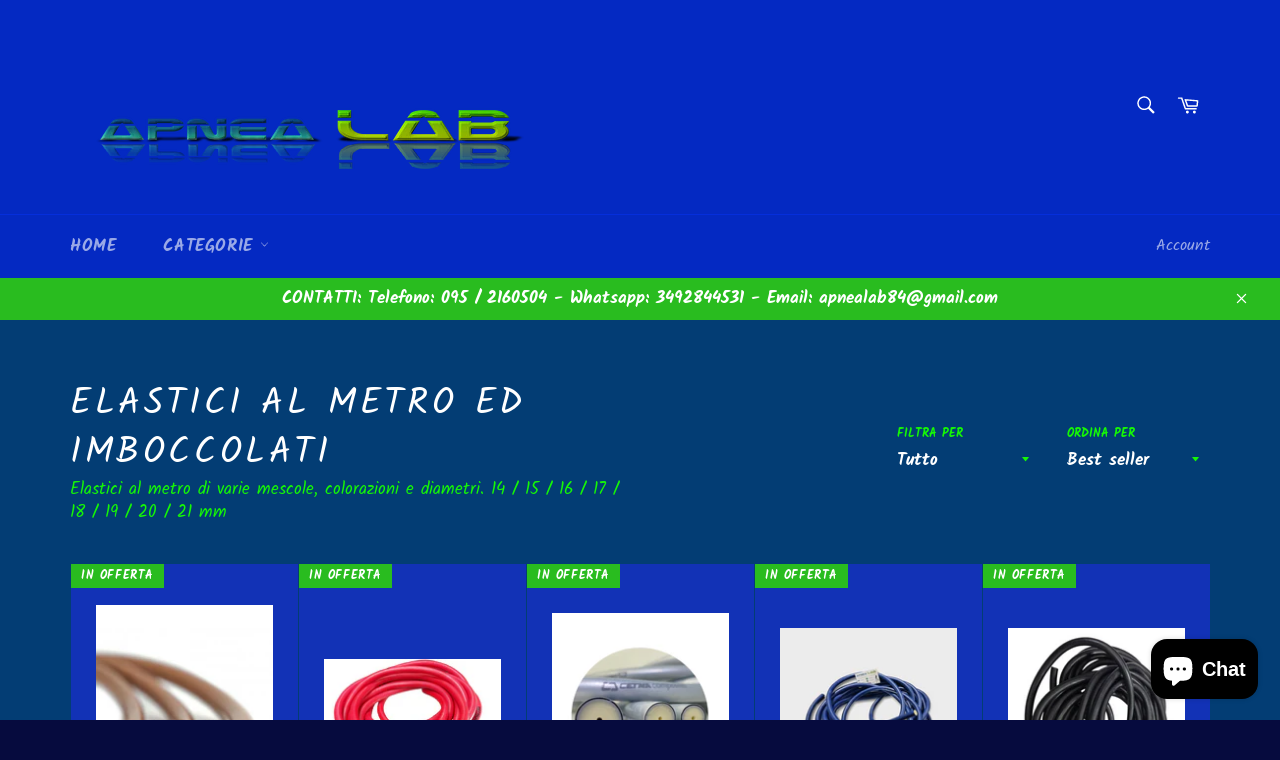

--- FILE ---
content_type: text/html; charset=utf-8
request_url: https://www.apnealab.it/collections/elastici
body_size: 35728
content:
<!doctype html>
<html class="no-js" lang="it">
<head>

  <meta charset="utf-8">
  <meta http-equiv="X-UA-Compatible" content="IE=edge,chrome=1">
  <meta name="viewport" content="width=device-width,initial-scale=1">
  <meta name="theme-color" content="#0429c2">

  
    <link rel="shortcut icon" href="//www.apnealab.it/cdn/shop/files/IMG-20250307-WA0018_dc133263-e568-49b4-a073-743388c04790_32x32.jpg?v=1767016734" type="image/png">
  

  <link rel="canonical" href="https://www.apnealab.it/collections/elastici">
  <title>
  ELASTICI AL METRO ED IMBOCCOLATI &ndash; Apnea Lab
  </title>

  
    <meta name="description" content="Elastici al metro di varie mescole, colorazioni e diametri. 14 / 15 / 16 / 17 / 18 / 19 / 20 / 21 mm">
  

  <!-- /snippets/social-meta-tags.liquid -->




<meta property="og:site_name" content="Apnea Lab">
<meta property="og:url" content="https://www.apnealab.it/collections/elastici">
<meta property="og:title" content="ELASTICI AL METRO ED IMBOCCOLATI">
<meta property="og:type" content="product.group">
<meta property="og:description" content="Elastici al metro di varie mescole, colorazioni e diametri. 14 / 15 / 16 / 17 / 18 / 19 / 20 / 21 mm">

<meta property="og:image" content="http://www.apnealab.it/cdn/shop/collections/IMG-20201029-131545_1200x1200.jpg?v=1671674406">
<meta property="og:image:secure_url" content="https://www.apnealab.it/cdn/shop/collections/IMG-20201029-131545_1200x1200.jpg?v=1671674406">


<meta name="twitter:card" content="summary_large_image">
<meta name="twitter:title" content="ELASTICI AL METRO ED IMBOCCOLATI">
<meta name="twitter:description" content="Elastici al metro di varie mescole, colorazioni e diametri. 14 / 15 / 16 / 17 / 18 / 19 / 20 / 21 mm">

  <style data-shopify>
  :root {
    --color-body-text: #16f706;
    --color-body: #1232b6;
  }
</style>


  <script>
    document.documentElement.className = document.documentElement.className.replace('no-js', 'js');
  </script>

  <link href="//www.apnealab.it/cdn/shop/t/3/assets/theme.scss.css?v=131234108887752622411763131958" rel="stylesheet" type="text/css" media="all" />

  <script>
    window.theme = window.theme || {};

    theme.strings = {
      stockAvailable: "1 disponibile",
      addToCart: "Aggiungi al carrello",
      soldOut: "Esaurito",
      unavailable: "Non disponibile",
      noStockAvailable: "L\u0026#39;articolo non è stato aggiunto al carrello perché non c’è abbastanza disponibilità.",
      willNotShipUntil: "Non spedirà fino a [date]",
      willBeInStockAfter: "Sarò disponibile dopo [date]",
      totalCartDiscount: "Stai risparmiando [savings]",
      addressError: "Errore durante la ricerca dell\u0026#39;indirizzo",
      addressNoResults: "La ricerca non ha prodotto alcun risultato per quell’indirizzo",
      addressQueryLimit: "Hai superato il limite di utilizzo dell'API di Google. Considera l’aggiornamento a un \u003ca href=\"https:\/\/developers.google.com\/maps\/premium\/usage-limits\"\u003ePiano Premium\u003c\/a\u003e.",
      authError: "Si è verificato un problema di autenticazione della chiave API di Google Maps.",
      slideNumber: "Slide [slide_number]: attuale"
    };
  </script>

  <script src="//www.apnealab.it/cdn/shop/t/3/assets/lazysizes.min.js?v=56045284683979784691604608962" async="async"></script>

  

  <script src="//www.apnealab.it/cdn/shop/t/3/assets/vendor.js?v=59352919779726365461604608963" defer="defer"></script>

  

  <script src="//www.apnealab.it/cdn/shop/t/3/assets/theme.js?v=171366231195154451781604608962" defer="defer"></script>

  <script>window.performance && window.performance.mark && window.performance.mark('shopify.content_for_header.start');</script><meta name="google-site-verification" content="Ijocep8YfKmn1sATe1iiGyI_G1BTvTOu8Dr_sCrw6hY">
<meta id="shopify-digital-wallet" name="shopify-digital-wallet" content="/50895651016/digital_wallets/dialog">
<meta name="shopify-checkout-api-token" content="b1b23d40a9dcdcfd7cbfe3b732254d47">
<meta id="in-context-paypal-metadata" data-shop-id="50895651016" data-venmo-supported="false" data-environment="production" data-locale="it_IT" data-paypal-v4="true" data-currency="EUR">
<link rel="alternate" type="application/atom+xml" title="Feed" href="/collections/elastici.atom" />
<link rel="next" href="/collections/elastici?page=2">
<link rel="alternate" hreflang="x-default" href="https://www.apnealab.it/collections/elastici">
<link rel="alternate" hreflang="it" href="https://www.apnealab.it/collections/elastici">
<link rel="alternate" hreflang="en" href="https://www.apnealab.it/en/collections/elastici">
<link rel="alternate" hreflang="fr" href="https://www.apnealab.it/fr/collections/elastici">
<link rel="alternate" type="application/json+oembed" href="https://www.apnealab.it/collections/elastici.oembed">
<script async="async" src="/checkouts/internal/preloads.js?locale=it-IT"></script>
<link rel="preconnect" href="https://shop.app" crossorigin="anonymous">
<script async="async" src="https://shop.app/checkouts/internal/preloads.js?locale=it-IT&shop_id=50895651016" crossorigin="anonymous"></script>
<script id="apple-pay-shop-capabilities" type="application/json">{"shopId":50895651016,"countryCode":"IT","currencyCode":"EUR","merchantCapabilities":["supports3DS"],"merchantId":"gid:\/\/shopify\/Shop\/50895651016","merchantName":"Apnea Lab","requiredBillingContactFields":["postalAddress","email","phone"],"requiredShippingContactFields":["postalAddress","email","phone"],"shippingType":"shipping","supportedNetworks":["visa","maestro","masterCard","amex"],"total":{"type":"pending","label":"Apnea Lab","amount":"1.00"},"shopifyPaymentsEnabled":true,"supportsSubscriptions":true}</script>
<script id="shopify-features" type="application/json">{"accessToken":"b1b23d40a9dcdcfd7cbfe3b732254d47","betas":["rich-media-storefront-analytics"],"domain":"www.apnealab.it","predictiveSearch":true,"shopId":50895651016,"locale":"it"}</script>
<script>var Shopify = Shopify || {};
Shopify.shop = "apnealab.myshopify.com";
Shopify.locale = "it";
Shopify.currency = {"active":"EUR","rate":"1.0"};
Shopify.country = "IT";
Shopify.theme = {"name":"APNEA LAB","id":115211305160,"schema_name":"Venture","schema_version":"12.5.0","theme_store_id":775,"role":"main"};
Shopify.theme.handle = "null";
Shopify.theme.style = {"id":null,"handle":null};
Shopify.cdnHost = "www.apnealab.it/cdn";
Shopify.routes = Shopify.routes || {};
Shopify.routes.root = "/";</script>
<script type="module">!function(o){(o.Shopify=o.Shopify||{}).modules=!0}(window);</script>
<script>!function(o){function n(){var o=[];function n(){o.push(Array.prototype.slice.apply(arguments))}return n.q=o,n}var t=o.Shopify=o.Shopify||{};t.loadFeatures=n(),t.autoloadFeatures=n()}(window);</script>
<script>
  window.ShopifyPay = window.ShopifyPay || {};
  window.ShopifyPay.apiHost = "shop.app\/pay";
  window.ShopifyPay.redirectState = null;
</script>
<script id="shop-js-analytics" type="application/json">{"pageType":"collection"}</script>
<script defer="defer" async type="module" src="//www.apnealab.it/cdn/shopifycloud/shop-js/modules/v2/client.init-shop-cart-sync_B0kkjBRt.it.esm.js"></script>
<script defer="defer" async type="module" src="//www.apnealab.it/cdn/shopifycloud/shop-js/modules/v2/chunk.common_AgTufRUD.esm.js"></script>
<script type="module">
  await import("//www.apnealab.it/cdn/shopifycloud/shop-js/modules/v2/client.init-shop-cart-sync_B0kkjBRt.it.esm.js");
await import("//www.apnealab.it/cdn/shopifycloud/shop-js/modules/v2/chunk.common_AgTufRUD.esm.js");

  window.Shopify.SignInWithShop?.initShopCartSync?.({"fedCMEnabled":true,"windoidEnabled":true});

</script>
<script>
  window.Shopify = window.Shopify || {};
  if (!window.Shopify.featureAssets) window.Shopify.featureAssets = {};
  window.Shopify.featureAssets['shop-js'] = {"shop-cart-sync":["modules/v2/client.shop-cart-sync_XOjUULQV.it.esm.js","modules/v2/chunk.common_AgTufRUD.esm.js"],"init-fed-cm":["modules/v2/client.init-fed-cm_CFGyCp6W.it.esm.js","modules/v2/chunk.common_AgTufRUD.esm.js"],"shop-button":["modules/v2/client.shop-button_D8PBjgvE.it.esm.js","modules/v2/chunk.common_AgTufRUD.esm.js"],"shop-cash-offers":["modules/v2/client.shop-cash-offers_UU-Uz0VT.it.esm.js","modules/v2/chunk.common_AgTufRUD.esm.js","modules/v2/chunk.modal_B6cKP347.esm.js"],"init-windoid":["modules/v2/client.init-windoid_DoFDvLIZ.it.esm.js","modules/v2/chunk.common_AgTufRUD.esm.js"],"shop-toast-manager":["modules/v2/client.shop-toast-manager_B4ykeoIZ.it.esm.js","modules/v2/chunk.common_AgTufRUD.esm.js"],"init-shop-email-lookup-coordinator":["modules/v2/client.init-shop-email-lookup-coordinator_CSPRSD92.it.esm.js","modules/v2/chunk.common_AgTufRUD.esm.js"],"init-shop-cart-sync":["modules/v2/client.init-shop-cart-sync_B0kkjBRt.it.esm.js","modules/v2/chunk.common_AgTufRUD.esm.js"],"avatar":["modules/v2/client.avatar_BTnouDA3.it.esm.js"],"pay-button":["modules/v2/client.pay-button_CPiJlQ5G.it.esm.js","modules/v2/chunk.common_AgTufRUD.esm.js"],"init-customer-accounts":["modules/v2/client.init-customer-accounts_C_Urp9Ri.it.esm.js","modules/v2/client.shop-login-button_BPreIq_c.it.esm.js","modules/v2/chunk.common_AgTufRUD.esm.js","modules/v2/chunk.modal_B6cKP347.esm.js"],"init-shop-for-new-customer-accounts":["modules/v2/client.init-shop-for-new-customer-accounts_Yq_StG--.it.esm.js","modules/v2/client.shop-login-button_BPreIq_c.it.esm.js","modules/v2/chunk.common_AgTufRUD.esm.js","modules/v2/chunk.modal_B6cKP347.esm.js"],"shop-login-button":["modules/v2/client.shop-login-button_BPreIq_c.it.esm.js","modules/v2/chunk.common_AgTufRUD.esm.js","modules/v2/chunk.modal_B6cKP347.esm.js"],"init-customer-accounts-sign-up":["modules/v2/client.init-customer-accounts-sign-up_DwpZPwLB.it.esm.js","modules/v2/client.shop-login-button_BPreIq_c.it.esm.js","modules/v2/chunk.common_AgTufRUD.esm.js","modules/v2/chunk.modal_B6cKP347.esm.js"],"shop-follow-button":["modules/v2/client.shop-follow-button_DF4PngeR.it.esm.js","modules/v2/chunk.common_AgTufRUD.esm.js","modules/v2/chunk.modal_B6cKP347.esm.js"],"checkout-modal":["modules/v2/client.checkout-modal_oq8wp8Y_.it.esm.js","modules/v2/chunk.common_AgTufRUD.esm.js","modules/v2/chunk.modal_B6cKP347.esm.js"],"lead-capture":["modules/v2/client.lead-capture_gcFup1jy.it.esm.js","modules/v2/chunk.common_AgTufRUD.esm.js","modules/v2/chunk.modal_B6cKP347.esm.js"],"shop-login":["modules/v2/client.shop-login_DiId8eKP.it.esm.js","modules/v2/chunk.common_AgTufRUD.esm.js","modules/v2/chunk.modal_B6cKP347.esm.js"],"payment-terms":["modules/v2/client.payment-terms_DTfZn2x7.it.esm.js","modules/v2/chunk.common_AgTufRUD.esm.js","modules/v2/chunk.modal_B6cKP347.esm.js"]};
</script>
<script>(function() {
  var isLoaded = false;
  function asyncLoad() {
    if (isLoaded) return;
    isLoaded = true;
    var urls = ["https:\/\/cdn.shopify.com\/s\/files\/1\/0184\/4255\/1360\/files\/quicklink.v2.min.js?v=1619661100\u0026shop=apnealab.myshopify.com","https:\/\/packlink-spf-pro.appspot.com\/platform\/PRO\/checkout\/thankYouScript?v=8\u0026shop=apnealab.myshopify.com"];
    for (var i = 0; i < urls.length; i++) {
      var s = document.createElement('script');
      s.type = 'text/javascript';
      s.async = true;
      s.src = urls[i];
      var x = document.getElementsByTagName('script')[0];
      x.parentNode.insertBefore(s, x);
    }
  };
  if(window.attachEvent) {
    window.attachEvent('onload', asyncLoad);
  } else {
    window.addEventListener('load', asyncLoad, false);
  }
})();</script>
<script id="__st">var __st={"a":50895651016,"offset":3600,"reqid":"45ad97f3-b626-4b5a-806e-2298cf036ecd-1768721480","pageurl":"www.apnealab.it\/collections\/elastici","u":"196c03f59cbf","p":"collection","rtyp":"collection","rid":237129433288};</script>
<script>window.ShopifyPaypalV4VisibilityTracking = true;</script>
<script id="captcha-bootstrap">!function(){'use strict';const t='contact',e='account',n='new_comment',o=[[t,t],['blogs',n],['comments',n],[t,'customer']],c=[[e,'customer_login'],[e,'guest_login'],[e,'recover_customer_password'],[e,'create_customer']],r=t=>t.map((([t,e])=>`form[action*='/${t}']:not([data-nocaptcha='true']) input[name='form_type'][value='${e}']`)).join(','),a=t=>()=>t?[...document.querySelectorAll(t)].map((t=>t.form)):[];function s(){const t=[...o],e=r(t);return a(e)}const i='password',u='form_key',d=['recaptcha-v3-token','g-recaptcha-response','h-captcha-response',i],f=()=>{try{return window.sessionStorage}catch{return}},m='__shopify_v',_=t=>t.elements[u];function p(t,e,n=!1){try{const o=window.sessionStorage,c=JSON.parse(o.getItem(e)),{data:r}=function(t){const{data:e,action:n}=t;return t[m]||n?{data:e,action:n}:{data:t,action:n}}(c);for(const[e,n]of Object.entries(r))t.elements[e]&&(t.elements[e].value=n);n&&o.removeItem(e)}catch(o){console.error('form repopulation failed',{error:o})}}const l='form_type',E='cptcha';function T(t){t.dataset[E]=!0}const w=window,h=w.document,L='Shopify',v='ce_forms',y='captcha';let A=!1;((t,e)=>{const n=(g='f06e6c50-85a8-45c8-87d0-21a2b65856fe',I='https://cdn.shopify.com/shopifycloud/storefront-forms-hcaptcha/ce_storefront_forms_captcha_hcaptcha.v1.5.2.iife.js',D={infoText:'Protetto da hCaptcha',privacyText:'Privacy',termsText:'Termini'},(t,e,n)=>{const o=w[L][v],c=o.bindForm;if(c)return c(t,g,e,D).then(n);var r;o.q.push([[t,g,e,D],n]),r=I,A||(h.body.append(Object.assign(h.createElement('script'),{id:'captcha-provider',async:!0,src:r})),A=!0)});var g,I,D;w[L]=w[L]||{},w[L][v]=w[L][v]||{},w[L][v].q=[],w[L][y]=w[L][y]||{},w[L][y].protect=function(t,e){n(t,void 0,e),T(t)},Object.freeze(w[L][y]),function(t,e,n,w,h,L){const[v,y,A,g]=function(t,e,n){const i=e?o:[],u=t?c:[],d=[...i,...u],f=r(d),m=r(i),_=r(d.filter((([t,e])=>n.includes(e))));return[a(f),a(m),a(_),s()]}(w,h,L),I=t=>{const e=t.target;return e instanceof HTMLFormElement?e:e&&e.form},D=t=>v().includes(t);t.addEventListener('submit',(t=>{const e=I(t);if(!e)return;const n=D(e)&&!e.dataset.hcaptchaBound&&!e.dataset.recaptchaBound,o=_(e),c=g().includes(e)&&(!o||!o.value);(n||c)&&t.preventDefault(),c&&!n&&(function(t){try{if(!f())return;!function(t){const e=f();if(!e)return;const n=_(t);if(!n)return;const o=n.value;o&&e.removeItem(o)}(t);const e=Array.from(Array(32),(()=>Math.random().toString(36)[2])).join('');!function(t,e){_(t)||t.append(Object.assign(document.createElement('input'),{type:'hidden',name:u})),t.elements[u].value=e}(t,e),function(t,e){const n=f();if(!n)return;const o=[...t.querySelectorAll(`input[type='${i}']`)].map((({name:t})=>t)),c=[...d,...o],r={};for(const[a,s]of new FormData(t).entries())c.includes(a)||(r[a]=s);n.setItem(e,JSON.stringify({[m]:1,action:t.action,data:r}))}(t,e)}catch(e){console.error('failed to persist form',e)}}(e),e.submit())}));const S=(t,e)=>{t&&!t.dataset[E]&&(n(t,e.some((e=>e===t))),T(t))};for(const o of['focusin','change'])t.addEventListener(o,(t=>{const e=I(t);D(e)&&S(e,y())}));const B=e.get('form_key'),M=e.get(l),P=B&&M;t.addEventListener('DOMContentLoaded',(()=>{const t=y();if(P)for(const e of t)e.elements[l].value===M&&p(e,B);[...new Set([...A(),...v().filter((t=>'true'===t.dataset.shopifyCaptcha))])].forEach((e=>S(e,t)))}))}(h,new URLSearchParams(w.location.search),n,t,e,['guest_login'])})(!0,!0)}();</script>
<script integrity="sha256-4kQ18oKyAcykRKYeNunJcIwy7WH5gtpwJnB7kiuLZ1E=" data-source-attribution="shopify.loadfeatures" defer="defer" src="//www.apnealab.it/cdn/shopifycloud/storefront/assets/storefront/load_feature-a0a9edcb.js" crossorigin="anonymous"></script>
<script crossorigin="anonymous" defer="defer" src="//www.apnealab.it/cdn/shopifycloud/storefront/assets/shopify_pay/storefront-65b4c6d7.js?v=20250812"></script>
<script data-source-attribution="shopify.dynamic_checkout.dynamic.init">var Shopify=Shopify||{};Shopify.PaymentButton=Shopify.PaymentButton||{isStorefrontPortableWallets:!0,init:function(){window.Shopify.PaymentButton.init=function(){};var t=document.createElement("script");t.src="https://www.apnealab.it/cdn/shopifycloud/portable-wallets/latest/portable-wallets.it.js",t.type="module",document.head.appendChild(t)}};
</script>
<script data-source-attribution="shopify.dynamic_checkout.buyer_consent">
  function portableWalletsHideBuyerConsent(e){var t=document.getElementById("shopify-buyer-consent"),n=document.getElementById("shopify-subscription-policy-button");t&&n&&(t.classList.add("hidden"),t.setAttribute("aria-hidden","true"),n.removeEventListener("click",e))}function portableWalletsShowBuyerConsent(e){var t=document.getElementById("shopify-buyer-consent"),n=document.getElementById("shopify-subscription-policy-button");t&&n&&(t.classList.remove("hidden"),t.removeAttribute("aria-hidden"),n.addEventListener("click",e))}window.Shopify?.PaymentButton&&(window.Shopify.PaymentButton.hideBuyerConsent=portableWalletsHideBuyerConsent,window.Shopify.PaymentButton.showBuyerConsent=portableWalletsShowBuyerConsent);
</script>
<script data-source-attribution="shopify.dynamic_checkout.cart.bootstrap">document.addEventListener("DOMContentLoaded",(function(){function t(){return document.querySelector("shopify-accelerated-checkout-cart, shopify-accelerated-checkout")}if(t())Shopify.PaymentButton.init();else{new MutationObserver((function(e,n){t()&&(Shopify.PaymentButton.init(),n.disconnect())})).observe(document.body,{childList:!0,subtree:!0})}}));
</script>
<link id="shopify-accelerated-checkout-styles" rel="stylesheet" media="screen" href="https://www.apnealab.it/cdn/shopifycloud/portable-wallets/latest/accelerated-checkout-backwards-compat.css" crossorigin="anonymous">
<style id="shopify-accelerated-checkout-cart">
        #shopify-buyer-consent {
  margin-top: 1em;
  display: inline-block;
  width: 100%;
}

#shopify-buyer-consent.hidden {
  display: none;
}

#shopify-subscription-policy-button {
  background: none;
  border: none;
  padding: 0;
  text-decoration: underline;
  font-size: inherit;
  cursor: pointer;
}

#shopify-subscription-policy-button::before {
  box-shadow: none;
}

      </style>

<script>window.performance && window.performance.mark && window.performance.mark('shopify.content_for_header.end');</script>
<!-- BEGIN app block: shopify://apps/selecty/blocks/app-embed/a005a4a7-4aa2-4155-9c2b-0ab41acbf99c --><template id="sel-form-template">
  <div id="sel-form" style="display: none;">
    <form method="post" action="/localization" id="localization_form" accept-charset="UTF-8" class="shopify-localization-form" enctype="multipart/form-data"><input type="hidden" name="form_type" value="localization" /><input type="hidden" name="utf8" value="✓" /><input type="hidden" name="_method" value="put" /><input type="hidden" name="return_to" value="/collections/elastici" />
      <input type="hidden" name="country_code" value="IT">
      <input type="hidden" name="language_code" value="it">
    </form>
  </div>
</template>


  <script>
    (function () {
      window.$selector = window.$selector || []; // Create empty queue for action (sdk) if user has not created his yet
      // Fetch geodata only for new users
      const wasRedirected = localStorage.getItem('sel-autodetect') === '1';

      if (!wasRedirected) {
        window.selectorConfigGeoData = fetch('/browsing_context_suggestions.json?source=geolocation_recommendation&country[enabled]=true&currency[enabled]=true&language[enabled]=true', {
          method: 'GET',
          mode: 'cors',
          cache: 'default',
          credentials: 'same-origin',
          headers: {
            'Content-Type': 'application/json',
            'Access-Control-Allow-Origin': '*'
          },
          redirect: 'follow',
          referrerPolicy: 'no-referrer',
        });
      }
    })()
  </script>
  <script type="application/json" id="__selectors_json">
    {
    "selectors": 
  [{"title":"LINGUA ","status":"disabled","visibility":[],"design":{"resource":"languages_currencies","resourceList":["languages","currencies"],"type":"inline","theme":"cute","scheme":"cold","short":"currencies","search":"none","scale":86,"styles":{"general":"","extra":""},"reverse":true,"view":"all","flagMode":"flag","colors":{"text":{"red":41,"green":49,"blue":95,"alpha":1,"filter":"invert(16%) sepia(11%) saturate(5247%) hue-rotate(202deg) brightness(95%) contrast(89%)"},"accent":{"red":71,"green":89,"blue":126,"alpha":1,"filter":"invert(33%) sepia(23%) saturate(724%) hue-rotate(182deg) brightness(98%) contrast(98%)"},"background":{"red":219,"green":230,"blue":253,"alpha":1,"filter":"invert(88%) sepia(54%) saturate(4934%) hue-rotate(178deg) brightness(100%) contrast(109%)"}},"withoutShadowRoot":false,"hideUnavailableResources":false,"typography":{"default":{"fontFamily":"Verdana","fontStyle":"normal","fontWeight":"normal","size":{"value":14,"dimension":"px"}},"accent":{"fontFamily":"Verdana","fontStyle":"normal","fontWeight":"normal","size":{"value":14,"dimension":"px"}}},"position":{"type":"embedded","value":{"horizontal":"left","vertical":"header"}},"visibility":{"breakpoints":["xs","sm","md","lg","xl"],"urls":{"logicVariant":"include","resources":[]},"params":{"logicVariant":"include","resources":[],"retainDuringSession":false},"languages":{"logicVariant":"include","resources":[]},"countries":{"logicVariant":"include","resources":[]}}},"id":"JB291638","i18n":{"original":{}}}],
    "store": 
  
    {"isBrandingStore":true,"shouldBranding":true}
  
,
    "autodetect": 
  
    {"_id":"67da2720f5fe4df2ecd669c4","storeId":50895651016,"design":{"resource":"languages_countries_curr","behavior":"necessary","resourceList":["countries","languages"],"type":"bannerModal","scheme":"custom","styles":{"general":"","extra":""},"search":"none","view":"all","short":"none","flagMode":{"icon":"icon","flag":"flag"},"showFlag":true,"canBeClosed":true,"animation":"fade","scale":100,"border":{"radius":{"topLeft":0,"topRight":0,"bottomLeft":0,"bottomRight":0},"width":{"top":1,"right":1,"bottom":1,"left":1},"style":"solid","color":"#20222333"},"secondaryButtonBorder":{"radius":{"topLeft":4,"topRight":4,"bottomLeft":4,"bottomRight":4},"width":{"top":0,"right":0,"bottom":0,"left":0},"style":"solid","color":"#20222333"},"primaryButtonBorder":{"radius":{"topLeft":4,"topRight":4,"bottomLeft":4,"bottomRight":4},"width":{"top":2,"right":2,"bottom":2,"left":2},"style":"solid","color":"#202223"},"colors":{"text":{"red":7,"green":245,"blue":86,"alpha":1,"filter":"invert(72%) sepia(36%) saturate(2101%) hue-rotate(82deg) brightness(98%) contrast(104%)"},"accent":{"red":255,"green":255,"blue":255,"alpha":1,"filter":"invert(97%) sepia(2%) saturate(2586%) hue-rotate(193deg) brightness(125%) contrast(100%)"},"background":{"red":0,"green":69,"blue":185,"alpha":1,"filter":"invert(16%) sepia(72%) saturate(3998%) hue-rotate(215deg) brightness(94%) contrast(101%)"}},"typography":{"title":{"fontFamily":"verdana","fontStyle":"normal","fontWeight":"bold","size":{"value":18,"dimension":"px"}},"default":{"fontFamily":"verdana","fontStyle":"normal","fontWeight":"normal","size":{"value":14,"dimension":"px"}},"accent":{"fontFamily":"verdana","fontStyle":"normal","fontWeight":"normal","size":{"value":14,"dimension":"px"}}},"withoutShadowRoot":false,"hideUnavailableResources":false,"position":{"type":"fixed","value":{"horizontal":"center","vertical":"center"}}},"i18n":{"original":{"languages_currencies":"<p class='adt-content__header'>Are you in the right language and currency?</p><p class='adt-content__text'>Please choose what is more suitable for you.</p>","languages_countries":"<p class='adt-content__header'>Are you in the right place? </p><p class='adt-content__text'>Please select your shipping destination country and preferred language.</p>","languages":"<p class='adt-content__header'>Are you in the right language?</p><p class='adt-content__text'>Please choose what is more suitable for you.</p>","currencies":"<p class='adt-content__header'>Are you in the right currency?</p><p class='adt-content__text'>Please choose what is more suitable for you.</p>","markets":"<p class='adt-content__header'>Are you in the right place?</p><p class='adt-content__text'>Please select your shipping region.</p>","languages_label":"Languages","countries_label":"Countries","currencies_label":"Currencies","markets_label":"Markets","countries":"<p class='adt-content__header'>Are you in the right place?</p><p class='adt-content__text'>Buy from the country of your choice. Remember that we can only ship your order to\naddresses located in the chosen country.</p>","button":"Shop now"}},"visibility":[],"status":"published","createdAt":"2025-03-19T02:08:32.582Z","updatedAt":"2025-03-19T02:17:22.282Z","__v":0}
  
,
    "autoRedirect": 
  null
,
    "customResources": 
  [],
    "markets": [{"enabled":true,"locale":"it","countries":["AD","AL","AM","AT","AX","BA","BE","BG","BY","CH","CY","CZ","DE","DK","EE","ES","FI","FO","FR","GB","GE","GG","GI","GL","GP","GR","HR","HU","IE","IM","IS","JE","LI","LT","LU","LV","MC","MD","ME","MK","MT","NL","NO","PL","PT","RO","RS","SE","SI","SJ","SK","SM","TR","UA","VA","XK","YT"],"webPresence":{"alternateLocales":["en","fr"],"defaultLocale":"it","subfolderSuffix":null,"domain":{"host":"www.apnealab.it"}},"localCurrencies":true,"curr":{"code":"EUR"},"alternateLocales":["en","fr"],"domain":{"host":"www.apnealab.it"},"name":"Internazionale","regions":[{"code":"AD"},{"code":"AL"},{"code":"AM"},{"code":"AT"},{"code":"AX"},{"code":"BA"},{"code":"BE"},{"code":"BG"},{"code":"BY"},{"code":"CH"},{"code":"CY"},{"code":"CZ"},{"code":"DE"},{"code":"DK"},{"code":"EE"},{"code":"ES"},{"code":"FI"},{"code":"FO"},{"code":"FR"},{"code":"GB"},{"code":"GE"},{"code":"GG"},{"code":"GI"},{"code":"GL"},{"code":"GP"},{"code":"GR"},{"code":"HR"},{"code":"HU"},{"code":"IE"},{"code":"IM"},{"code":"IS"},{"code":"JE"},{"code":"LI"},{"code":"LT"},{"code":"LU"},{"code":"LV"},{"code":"MC"},{"code":"MD"},{"code":"ME"},{"code":"MK"},{"code":"MT"},{"code":"NL"},{"code":"NO"},{"code":"PL"},{"code":"PT"},{"code":"RO"},{"code":"RS"},{"code":"SE"},{"code":"SI"},{"code":"SJ"},{"code":"SK"},{"code":"SM"},{"code":"TR"},{"code":"UA"},{"code":"VA"},{"code":"XK"},{"code":"YT"}],"country":"AX","title":"Internazionale","host":"www.apnealab.it"},{"enabled":true,"locale":"it","countries":["IT"],"webPresence":{"alternateLocales":["en","fr"],"defaultLocale":"it","subfolderSuffix":null,"domain":{"host":"www.apnealab.it"}},"localCurrencies":false,"curr":{"code":"EUR"},"alternateLocales":["en","fr"],"domain":{"host":"www.apnealab.it"},"name":"Italia","regions":[{"code":"IT"}],"country":"IT","title":"Italia","host":"www.apnealab.it"}],
    "languages": [{"country":"AD","subfolderSuffix":null,"title":"Italian","code":"it","alias":"it","endonym":"Italiano","primary":true,"published":true},{"country":"AD","subfolderSuffix":null,"title":"English","code":"en","alias":"en","endonym":"English","primary":false,"published":true},{"country":"AD","subfolderSuffix":null,"title":"French","code":"fr","alias":"fr","endonym":"Français","primary":false,"published":true},{"country":"IT","subfolderSuffix":null,"title":"Italian","code":"it","alias":"it","endonym":"Italiano","primary":true,"published":true},{"country":"IT","subfolderSuffix":null,"title":"English","code":"en","alias":"en","endonym":"English","primary":false,"published":true},{"country":"IT","subfolderSuffix":null,"title":"French","code":"fr","alias":"fr","endonym":"Français","primary":false,"published":true}],
    "currentMarketLanguages": [{"title":"Italiano","code":"it"},{"title":"Inglese","code":"en"},{"title":"Francese","code":"fr"}],
    "currencies": [{"title":"Euro","code":"EUR","symbol":"€","country":"AD"},{"title":"Albanian Lek","code":"ALL","symbol":"L","country":"AL"},{"title":"Armenian Dram","code":"AMD","symbol":"դր.","country":"AM"},{"title":"Bosnia and Herzegovina Convertible Mark","code":"BAM","symbol":"КМ","country":"BA"},{"title":"Bulgarian Lev","code":"BGN","symbol":"лв.","country":"BG"},{"title":"Belarusian ruble","code":"BYN","symbol":"Br","country":"BY"},{"title":"Swiss Franc","code":"CHF","symbol":"Fr.","country":"CH"},{"title":"Czech Koruna","code":"CZK","symbol":"Kč","country":"CZ"},{"title":"Danish Krone","code":"DKK","symbol":"kr.","country":"DK"},{"title":"British Pound","code":"GBP","symbol":"£","country":"GB"},{"title":"Georgian lari","code":"GEL","symbol":"ლ","country":"GE"},{"title":"Hungarian Forint","code":"HUF","symbol":"Ft","country":"HU"},{"title":"Icelandic Króna","code":"ISK","symbol":"kr","country":"IS"},{"title":"Moldovan Leu","code":"MDL","symbol":"L","country":"MD"},{"title":"Macedonian Denar","code":"MKD","symbol":"ден","country":"MK"},{"title":"Norwegian krone","code":"NOK","symbol":"kr","country":"NO"},{"title":"Polish Złoty","code":"PLN","symbol":"zł","country":"PL"},{"title":"Romanian Leu","code":"RON","symbol":"Lei","country":"RO"},{"title":"Serbian Dinar","code":"RSD","symbol":"РСД","country":"RS"},{"title":"Swedish Krona","code":"SEK","symbol":"kr","country":"SE"},{"title":"Turkish lira","code":"TRY","symbol":"₺","country":"TR"},{"title":"Ukrainian Hryvnia","code":"UAH","symbol":"₴","country":"UA"}],
    "countries": [{"code":"AD","localCurrencies":true,"currency":{"code":"EUR","enabled":false,"title":"Euro","symbol":"€"},"title":"Andorra","primary":true},{"code":"AL","localCurrencies":true,"currency":{"code":"ALL","enabled":false,"title":"Albanian Lek","symbol":"L"},"title":"Albania","primary":false},{"code":"AM","localCurrencies":true,"currency":{"code":"AMD","enabled":false,"title":"Armenian Dram","symbol":"դր."},"title":"Armenia","primary":false},{"code":"AT","localCurrencies":true,"currency":{"code":"EUR","enabled":false,"title":"Euro","symbol":"€"},"title":"Austria","primary":false},{"code":"AX","localCurrencies":true,"currency":{"code":"EUR","enabled":false,"title":"Euro","symbol":"€"},"title":"Åland Islands","primary":false},{"code":"BA","localCurrencies":true,"currency":{"code":"BAM","enabled":false,"title":"Bosnia and Herzegovina Convertible Mark","symbol":"КМ"},"title":"Bosnia & Herzegovina","primary":false},{"code":"BE","localCurrencies":true,"currency":{"code":"EUR","enabled":false,"title":"Euro","symbol":"€"},"title":"Belgium","primary":false},{"code":"BG","localCurrencies":true,"currency":{"code":"BGN","enabled":false,"title":"Bulgarian Lev","symbol":"лв."},"title":"Bulgaria","primary":false},{"code":"BY","localCurrencies":true,"currency":{"code":"BYN","enabled":false,"title":"Belarusian ruble","symbol":"Br"},"title":"Belarus","primary":false},{"code":"CH","localCurrencies":true,"currency":{"code":"CHF","enabled":false,"title":"Swiss Franc","symbol":"Fr."},"title":"Switzerland","primary":false},{"code":"CY","localCurrencies":true,"currency":{"code":"EUR","enabled":false,"title":"Euro","symbol":"€"},"title":"Cyprus","primary":false},{"code":"CZ","localCurrencies":true,"currency":{"code":"CZK","enabled":false,"title":"Czech Koruna","symbol":"Kč"},"title":"Czechia","primary":false},{"code":"DE","localCurrencies":true,"currency":{"code":"EUR","enabled":false,"title":"Euro","symbol":"€"},"title":"Germany","primary":false},{"code":"DK","localCurrencies":true,"currency":{"code":"DKK","enabled":false,"title":"Danish Krone","symbol":"kr."},"title":"Denmark","primary":false},{"code":"EE","localCurrencies":true,"currency":{"code":"EUR","enabled":false,"title":"Euro","symbol":"€"},"title":"Estonia","primary":false},{"code":"ES","localCurrencies":true,"currency":{"code":"EUR","enabled":false,"title":"Euro","symbol":"€"},"title":"Spain","primary":false},{"code":"FI","localCurrencies":true,"currency":{"code":"EUR","enabled":false,"title":"Euro","symbol":"€"},"title":"Finland","primary":false},{"code":"FO","localCurrencies":true,"currency":{"code":"DKK","enabled":false,"title":"Danish Krone","symbol":"kr."},"title":"Faroe Islands","primary":false},{"code":"FR","localCurrencies":true,"currency":{"code":"EUR","enabled":false,"title":"Euro","symbol":"€"},"title":"France","primary":false},{"code":"GB","localCurrencies":true,"currency":{"code":"GBP","enabled":false,"title":"British Pound","symbol":"£"},"title":"United Kingdom","primary":false},{"code":"GE","localCurrencies":true,"currency":{"code":"GEL","enabled":false,"title":"Georgian lari","symbol":"ლ"},"title":"Georgia","primary":false},{"code":"GG","localCurrencies":true,"currency":{"code":"GBP","enabled":false,"title":"British Pound","symbol":"£"},"title":"Guernsey","primary":false},{"code":"GI","localCurrencies":true,"currency":{"code":"GBP","enabled":false,"title":"British Pound","symbol":"£"},"title":"Gibraltar","primary":false},{"code":"GL","localCurrencies":true,"currency":{"code":"DKK","enabled":false,"title":"Danish Krone","symbol":"kr."},"title":"Greenland","primary":false},{"code":"GP","localCurrencies":true,"currency":{"code":"EUR","enabled":false,"title":"Euro","symbol":"€"},"title":"Guadeloupe","primary":false},{"code":"GR","localCurrencies":true,"currency":{"code":"EUR","enabled":false,"title":"Euro","symbol":"€"},"title":"Greece","primary":false},{"code":"HR","localCurrencies":true,"currency":{"code":"EUR","enabled":false,"title":"Euro","symbol":"€"},"title":"Croatia","primary":false},{"code":"HU","localCurrencies":true,"currency":{"code":"HUF","enabled":false,"title":"Hungarian Forint","symbol":"Ft"},"title":"Hungary","primary":false},{"code":"IE","localCurrencies":true,"currency":{"code":"EUR","enabled":false,"title":"Euro","symbol":"€"},"title":"Ireland","primary":false},{"code":"IM","localCurrencies":true,"currency":{"code":"GBP","enabled":false,"title":"British Pound","symbol":"£"},"title":"Isle of Man","primary":false},{"code":"IS","localCurrencies":true,"currency":{"code":"ISK","enabled":false,"title":"Icelandic Króna","symbol":"kr"},"title":"Iceland","primary":false},{"code":"JE","localCurrencies":true,"currency":{"code":"GBP","enabled":false,"title":"Jersey pound","symbol":"£"},"title":"Jersey","primary":false},{"code":"LI","localCurrencies":true,"currency":{"code":"CHF","enabled":false,"title":"Swiss Franc","symbol":"Fr."},"title":"Liechtenstein","primary":false},{"code":"LT","localCurrencies":true,"currency":{"code":"EUR","enabled":false,"title":"Euro","symbol":"€"},"title":"Lithuania","primary":false},{"code":"LU","localCurrencies":true,"currency":{"code":"EUR","enabled":false,"title":"Euro","symbol":"€"},"title":"Luxembourg","primary":false},{"code":"LV","localCurrencies":true,"currency":{"code":"EUR","enabled":false,"title":"Euro","symbol":"€"},"title":"Latvia","primary":false},{"code":"MC","localCurrencies":true,"currency":{"code":"EUR","enabled":false,"title":"Euro","symbol":"€"},"title":"Monaco","primary":false},{"code":"MD","localCurrencies":true,"currency":{"code":"MDL","enabled":false,"title":"Moldovan Leu","symbol":"L"},"title":"Moldova","primary":false},{"code":"ME","localCurrencies":true,"currency":{"code":"EUR","enabled":false,"title":"Euro","symbol":"€"},"title":"Montenegro","primary":false},{"code":"MK","localCurrencies":true,"currency":{"code":"MKD","enabled":false,"title":"Macedonian Denar","symbol":"ден"},"title":"North Macedonia","primary":false},{"code":"MT","localCurrencies":true,"currency":{"code":"EUR","enabled":false,"title":"Euro","symbol":"€"},"title":"Malta","primary":false},{"code":"NL","localCurrencies":true,"currency":{"code":"EUR","enabled":false,"title":"Euro","symbol":"€"},"title":"Netherlands","primary":false},{"code":"NO","localCurrencies":true,"currency":{"code":"NOK","enabled":false,"title":"Norwegian krone","symbol":"kr"},"title":"Norway","primary":false},{"code":"PL","localCurrencies":true,"currency":{"code":"PLN","enabled":false,"title":"Polish Złoty","symbol":"zł"},"title":"Poland","primary":false},{"code":"PT","localCurrencies":true,"currency":{"code":"EUR","enabled":false,"title":"Euro","symbol":"€"},"title":"Portugal","primary":false},{"code":"RO","localCurrencies":true,"currency":{"code":"RON","enabled":false,"title":"Romanian Leu","symbol":"Lei"},"title":"Romania","primary":false},{"code":"RS","localCurrencies":true,"currency":{"code":"RSD","enabled":false,"title":"Serbian Dinar","symbol":"РСД"},"title":"Serbia","primary":false},{"code":"SE","localCurrencies":true,"currency":{"code":"SEK","enabled":false,"title":"Swedish Krona","symbol":"kr"},"title":"Sweden","primary":false},{"code":"SI","localCurrencies":true,"currency":{"code":"EUR","enabled":false,"title":"Euro","symbol":"€"},"title":"Slovenia","primary":false},{"code":"SJ","localCurrencies":true,"currency":{"code":"NOK","enabled":false,"title":"Norwegian krone","symbol":"kr"},"title":"Svalbard & Jan Mayen","primary":false},{"code":"SK","localCurrencies":true,"currency":{"code":"EUR","enabled":false,"title":"Euro","symbol":"€"},"title":"Slovakia","primary":false},{"code":"SM","localCurrencies":true,"currency":{"code":"EUR","enabled":false,"title":"Euro","symbol":"€"},"title":"San Marino","primary":false},{"code":"TR","localCurrencies":true,"currency":{"code":"TRY","enabled":false,"title":"Turkish lira","symbol":"₺"},"title":"Turkey","primary":false},{"code":"UA","localCurrencies":true,"currency":{"code":"UAH","enabled":false,"title":"Ukrainian Hryvnia","symbol":"₴"},"title":"Ukraine","primary":false},{"code":"VA","localCurrencies":true,"currency":{"code":"EUR","enabled":false,"title":"Euro","symbol":"€"},"title":"Vatican City","primary":false},{"code":"XK","localCurrencies":true,"currency":{"code":"EUR","enabled":false,"title":"Euro","symbol":"€"},"title":"Kosovo","primary":false},{"code":"YT","localCurrencies":true,"currency":{"code":"EUR","enabled":false,"title":"Euro","symbol":"€"},"title":"Mayotte","primary":false},{"code":"IT","localCurrencies":false,"currency":{"code":"EUR","enabled":false,"title":"Euro","symbol":"€"},"title":"Italy","primary":false}],
    "currentCountry": {"title":"Italia","code":"IT","currency": {"title": "Euro","code": "EUR","symbol": "€"}},
    "currentLanguage": {
      "title": "Italiano",
      "code": "it",
      "primary": true
    },
    "currentCurrency": {
      "title": "Euro",
      "code": "EUR",
      "country":"IT",
      "symbol": "€"
    },
    "currentMarket": null,
    "shopDomain":"www.apnealab.it",
    "shopCountry": "IT"
    }
  </script>



  <script src="https://cdn.shopify.com/extensions/019ae986-87b6-760c-8bc6-30c5bebc8610/starter-kit-166/assets/selectors.js" async></script>



<!-- END app block --><script src="https://cdn.shopify.com/extensions/7bc9bb47-adfa-4267-963e-cadee5096caf/inbox-1252/assets/inbox-chat-loader.js" type="text/javascript" defer="defer"></script>
<link href="https://monorail-edge.shopifysvc.com" rel="dns-prefetch">
<script>(function(){if ("sendBeacon" in navigator && "performance" in window) {try {var session_token_from_headers = performance.getEntriesByType('navigation')[0].serverTiming.find(x => x.name == '_s').description;} catch {var session_token_from_headers = undefined;}var session_cookie_matches = document.cookie.match(/_shopify_s=([^;]*)/);var session_token_from_cookie = session_cookie_matches && session_cookie_matches.length === 2 ? session_cookie_matches[1] : "";var session_token = session_token_from_headers || session_token_from_cookie || "";function handle_abandonment_event(e) {var entries = performance.getEntries().filter(function(entry) {return /monorail-edge.shopifysvc.com/.test(entry.name);});if (!window.abandonment_tracked && entries.length === 0) {window.abandonment_tracked = true;var currentMs = Date.now();var navigation_start = performance.timing.navigationStart;var payload = {shop_id: 50895651016,url: window.location.href,navigation_start,duration: currentMs - navigation_start,session_token,page_type: "collection"};window.navigator.sendBeacon("https://monorail-edge.shopifysvc.com/v1/produce", JSON.stringify({schema_id: "online_store_buyer_site_abandonment/1.1",payload: payload,metadata: {event_created_at_ms: currentMs,event_sent_at_ms: currentMs}}));}}window.addEventListener('pagehide', handle_abandonment_event);}}());</script>
<script id="web-pixels-manager-setup">(function e(e,d,r,n,o){if(void 0===o&&(o={}),!Boolean(null===(a=null===(i=window.Shopify)||void 0===i?void 0:i.analytics)||void 0===a?void 0:a.replayQueue)){var i,a;window.Shopify=window.Shopify||{};var t=window.Shopify;t.analytics=t.analytics||{};var s=t.analytics;s.replayQueue=[],s.publish=function(e,d,r){return s.replayQueue.push([e,d,r]),!0};try{self.performance.mark("wpm:start")}catch(e){}var l=function(){var e={modern:/Edge?\/(1{2}[4-9]|1[2-9]\d|[2-9]\d{2}|\d{4,})\.\d+(\.\d+|)|Firefox\/(1{2}[4-9]|1[2-9]\d|[2-9]\d{2}|\d{4,})\.\d+(\.\d+|)|Chrom(ium|e)\/(9{2}|\d{3,})\.\d+(\.\d+|)|(Maci|X1{2}).+ Version\/(15\.\d+|(1[6-9]|[2-9]\d|\d{3,})\.\d+)([,.]\d+|)( \(\w+\)|)( Mobile\/\w+|) Safari\/|Chrome.+OPR\/(9{2}|\d{3,})\.\d+\.\d+|(CPU[ +]OS|iPhone[ +]OS|CPU[ +]iPhone|CPU IPhone OS|CPU iPad OS)[ +]+(15[._]\d+|(1[6-9]|[2-9]\d|\d{3,})[._]\d+)([._]\d+|)|Android:?[ /-](13[3-9]|1[4-9]\d|[2-9]\d{2}|\d{4,})(\.\d+|)(\.\d+|)|Android.+Firefox\/(13[5-9]|1[4-9]\d|[2-9]\d{2}|\d{4,})\.\d+(\.\d+|)|Android.+Chrom(ium|e)\/(13[3-9]|1[4-9]\d|[2-9]\d{2}|\d{4,})\.\d+(\.\d+|)|SamsungBrowser\/([2-9]\d|\d{3,})\.\d+/,legacy:/Edge?\/(1[6-9]|[2-9]\d|\d{3,})\.\d+(\.\d+|)|Firefox\/(5[4-9]|[6-9]\d|\d{3,})\.\d+(\.\d+|)|Chrom(ium|e)\/(5[1-9]|[6-9]\d|\d{3,})\.\d+(\.\d+|)([\d.]+$|.*Safari\/(?![\d.]+ Edge\/[\d.]+$))|(Maci|X1{2}).+ Version\/(10\.\d+|(1[1-9]|[2-9]\d|\d{3,})\.\d+)([,.]\d+|)( \(\w+\)|)( Mobile\/\w+|) Safari\/|Chrome.+OPR\/(3[89]|[4-9]\d|\d{3,})\.\d+\.\d+|(CPU[ +]OS|iPhone[ +]OS|CPU[ +]iPhone|CPU IPhone OS|CPU iPad OS)[ +]+(10[._]\d+|(1[1-9]|[2-9]\d|\d{3,})[._]\d+)([._]\d+|)|Android:?[ /-](13[3-9]|1[4-9]\d|[2-9]\d{2}|\d{4,})(\.\d+|)(\.\d+|)|Mobile Safari.+OPR\/([89]\d|\d{3,})\.\d+\.\d+|Android.+Firefox\/(13[5-9]|1[4-9]\d|[2-9]\d{2}|\d{4,})\.\d+(\.\d+|)|Android.+Chrom(ium|e)\/(13[3-9]|1[4-9]\d|[2-9]\d{2}|\d{4,})\.\d+(\.\d+|)|Android.+(UC? ?Browser|UCWEB|U3)[ /]?(15\.([5-9]|\d{2,})|(1[6-9]|[2-9]\d|\d{3,})\.\d+)\.\d+|SamsungBrowser\/(5\.\d+|([6-9]|\d{2,})\.\d+)|Android.+MQ{2}Browser\/(14(\.(9|\d{2,})|)|(1[5-9]|[2-9]\d|\d{3,})(\.\d+|))(\.\d+|)|K[Aa][Ii]OS\/(3\.\d+|([4-9]|\d{2,})\.\d+)(\.\d+|)/},d=e.modern,r=e.legacy,n=navigator.userAgent;return n.match(d)?"modern":n.match(r)?"legacy":"unknown"}(),u="modern"===l?"modern":"legacy",c=(null!=n?n:{modern:"",legacy:""})[u],f=function(e){return[e.baseUrl,"/wpm","/b",e.hashVersion,"modern"===e.buildTarget?"m":"l",".js"].join("")}({baseUrl:d,hashVersion:r,buildTarget:u}),m=function(e){var d=e.version,r=e.bundleTarget,n=e.surface,o=e.pageUrl,i=e.monorailEndpoint;return{emit:function(e){var a=e.status,t=e.errorMsg,s=(new Date).getTime(),l=JSON.stringify({metadata:{event_sent_at_ms:s},events:[{schema_id:"web_pixels_manager_load/3.1",payload:{version:d,bundle_target:r,page_url:o,status:a,surface:n,error_msg:t},metadata:{event_created_at_ms:s}}]});if(!i)return console&&console.warn&&console.warn("[Web Pixels Manager] No Monorail endpoint provided, skipping logging."),!1;try{return self.navigator.sendBeacon.bind(self.navigator)(i,l)}catch(e){}var u=new XMLHttpRequest;try{return u.open("POST",i,!0),u.setRequestHeader("Content-Type","text/plain"),u.send(l),!0}catch(e){return console&&console.warn&&console.warn("[Web Pixels Manager] Got an unhandled error while logging to Monorail."),!1}}}}({version:r,bundleTarget:l,surface:e.surface,pageUrl:self.location.href,monorailEndpoint:e.monorailEndpoint});try{o.browserTarget=l,function(e){var d=e.src,r=e.async,n=void 0===r||r,o=e.onload,i=e.onerror,a=e.sri,t=e.scriptDataAttributes,s=void 0===t?{}:t,l=document.createElement("script"),u=document.querySelector("head"),c=document.querySelector("body");if(l.async=n,l.src=d,a&&(l.integrity=a,l.crossOrigin="anonymous"),s)for(var f in s)if(Object.prototype.hasOwnProperty.call(s,f))try{l.dataset[f]=s[f]}catch(e){}if(o&&l.addEventListener("load",o),i&&l.addEventListener("error",i),u)u.appendChild(l);else{if(!c)throw new Error("Did not find a head or body element to append the script");c.appendChild(l)}}({src:f,async:!0,onload:function(){if(!function(){var e,d;return Boolean(null===(d=null===(e=window.Shopify)||void 0===e?void 0:e.analytics)||void 0===d?void 0:d.initialized)}()){var d=window.webPixelsManager.init(e)||void 0;if(d){var r=window.Shopify.analytics;r.replayQueue.forEach((function(e){var r=e[0],n=e[1],o=e[2];d.publishCustomEvent(r,n,o)})),r.replayQueue=[],r.publish=d.publishCustomEvent,r.visitor=d.visitor,r.initialized=!0}}},onerror:function(){return m.emit({status:"failed",errorMsg:"".concat(f," has failed to load")})},sri:function(e){var d=/^sha384-[A-Za-z0-9+/=]+$/;return"string"==typeof e&&d.test(e)}(c)?c:"",scriptDataAttributes:o}),m.emit({status:"loading"})}catch(e){m.emit({status:"failed",errorMsg:(null==e?void 0:e.message)||"Unknown error"})}}})({shopId: 50895651016,storefrontBaseUrl: "https://www.apnealab.it",extensionsBaseUrl: "https://extensions.shopifycdn.com/cdn/shopifycloud/web-pixels-manager",monorailEndpoint: "https://monorail-edge.shopifysvc.com/unstable/produce_batch",surface: "storefront-renderer",enabledBetaFlags: ["2dca8a86"],webPixelsConfigList: [{"id":"1112703310","configuration":"{\"config\":\"{\\\"pixel_id\\\":\\\"GT-K8GQK76\\\",\\\"target_country\\\":\\\"IT\\\",\\\"gtag_events\\\":[{\\\"type\\\":\\\"purchase\\\",\\\"action_label\\\":\\\"MC-T1RBX1PSME\\\"},{\\\"type\\\":\\\"page_view\\\",\\\"action_label\\\":\\\"MC-T1RBX1PSME\\\"},{\\\"type\\\":\\\"view_item\\\",\\\"action_label\\\":\\\"MC-T1RBX1PSME\\\"}],\\\"enable_monitoring_mode\\\":false}\"}","eventPayloadVersion":"v1","runtimeContext":"OPEN","scriptVersion":"b2a88bafab3e21179ed38636efcd8a93","type":"APP","apiClientId":1780363,"privacyPurposes":[],"dataSharingAdjustments":{"protectedCustomerApprovalScopes":["read_customer_address","read_customer_email","read_customer_name","read_customer_personal_data","read_customer_phone"]}},{"id":"shopify-app-pixel","configuration":"{}","eventPayloadVersion":"v1","runtimeContext":"STRICT","scriptVersion":"0450","apiClientId":"shopify-pixel","type":"APP","privacyPurposes":["ANALYTICS","MARKETING"]},{"id":"shopify-custom-pixel","eventPayloadVersion":"v1","runtimeContext":"LAX","scriptVersion":"0450","apiClientId":"shopify-pixel","type":"CUSTOM","privacyPurposes":["ANALYTICS","MARKETING"]}],isMerchantRequest: false,initData: {"shop":{"name":"Apnea Lab","paymentSettings":{"currencyCode":"EUR"},"myshopifyDomain":"apnealab.myshopify.com","countryCode":"IT","storefrontUrl":"https:\/\/www.apnealab.it"},"customer":null,"cart":null,"checkout":null,"productVariants":[],"purchasingCompany":null},},"https://www.apnealab.it/cdn","fcfee988w5aeb613cpc8e4bc33m6693e112",{"modern":"","legacy":""},{"shopId":"50895651016","storefrontBaseUrl":"https:\/\/www.apnealab.it","extensionBaseUrl":"https:\/\/extensions.shopifycdn.com\/cdn\/shopifycloud\/web-pixels-manager","surface":"storefront-renderer","enabledBetaFlags":"[\"2dca8a86\"]","isMerchantRequest":"false","hashVersion":"fcfee988w5aeb613cpc8e4bc33m6693e112","publish":"custom","events":"[[\"page_viewed\",{}],[\"collection_viewed\",{\"collection\":{\"id\":\"237129433288\",\"title\":\"ELASTICI AL METRO ED IMBOCCOLATI\",\"productVariants\":[{\"price\":{\"amount\":0.25,\"currencyCode\":\"EUR\"},\"product\":{\"title\":\"ELASTICO CETMA MAGNUM PLUS GOLD 14 - 16 - 17.5 - 19 - 20 mm (CM)\",\"vendor\":\"Apnea Lab\",\"id\":\"6138113458376\",\"untranslatedTitle\":\"ELASTICO CETMA MAGNUM PLUS GOLD 14 - 16 - 17.5 - 19 - 20 mm (CM)\",\"url\":\"\/products\/elastico-al-metro-cetma-magnum-plus\",\"type\":\"ELASTICO\"},\"id\":\"37745621729480\",\"image\":{\"src\":\"\/\/www.apnealab.it\/cdn\/shop\/products\/elastico-magnum-plus.jpg?v=1711741793\"},\"sku\":\"\",\"title\":\"14 MM FORO 2,5 MM\",\"untranslatedTitle\":\"14 MM FORO 2,5 MM\"},{\"price\":{\"amount\":0.25,\"currencyCode\":\"EUR\"},\"product\":{\"title\":\"ELASTICO PATHOS TNT RED 16 MM M.Y. 2025 (CM)\",\"vendor\":\"PATHOS\",\"id\":\"7246935589064\",\"untranslatedTitle\":\"ELASTICO PATHOS TNT RED 16 MM M.Y. 2025 (CM)\",\"url\":\"\/products\/elastico-pathos-tnt-red-16-mm-m-y-2025-cm\",\"type\":\"ELASTICO\"},\"id\":\"41572010229960\",\"image\":{\"src\":\"\/\/www.apnealab.it\/cdn\/shop\/products\/PhotoRoom-20220209_174607.png?v=1644427099\"},\"sku\":\"\",\"title\":\"Default Title\",\"untranslatedTitle\":\"Default Title\"},{\"price\":{\"amount\":0.24,\"currencyCode\":\"EUR\"},\"product\":{\"title\":\"ELASTICO CETMA MAGNUM SILVER 15 - 16,5 - 17.5 (CM)\",\"vendor\":\"CETMA\",\"id\":\"8810829250894\",\"untranslatedTitle\":\"ELASTICO CETMA MAGNUM SILVER 15 - 16,5 - 17.5 (CM)\",\"url\":\"\/products\/elastico-cetma-magnum-silver-15-16-5-17-5-cm\",\"type\":\"ELASTICO\"},\"id\":\"47869848518990\",\"image\":{\"src\":\"\/\/www.apnealab.it\/cdn\/shop\/files\/elastico-magnum-silver.jpg?v=1711742258\"},\"sku\":null,\"title\":\"15 MM\",\"untranslatedTitle\":\"15 MM\"},{\"price\":{\"amount\":0.27,\"currencyCode\":\"EUR\"},\"product\":{\"title\":\"ELASTICO ROB ALLEN 16 MM BLU (CM)\",\"vendor\":\"ROB ALLEN\",\"id\":\"8585986048334\",\"untranslatedTitle\":\"ELASTICO ROB ALLEN 16 MM BLU (CM)\",\"url\":\"\/products\/elastico-rob-allen-16-mm-cm\",\"type\":\"ELASTICO\"},\"id\":\"47205507105102\",\"image\":{\"src\":\"\/\/www.apnealab.it\/cdn\/shop\/files\/PhotoRoom-20231026-132750.png?v=1698320044\"},\"sku\":null,\"title\":\"Default Title\",\"untranslatedTitle\":\"Default Title\"},{\"price\":{\"amount\":0.24,\"currencyCode\":\"EUR\"},\"product\":{\"title\":\"ELASTICO PATHOS ANACONDA SP 17,5 MM (CM) my 2025\",\"vendor\":\"PATHOS\",\"id\":\"7343415099592\",\"untranslatedTitle\":\"ELASTICO PATHOS ANACONDA SP 17,5 MM (CM) my 2025\",\"url\":\"\/products\/elastico-pathos-white-tnt-18-mm-m-y-2021-cm\",\"type\":\"ELASTICO\"},\"id\":\"41933564870856\",\"image\":{\"src\":\"\/\/www.apnealab.it\/cdn\/shop\/files\/Photoroom-20250116-211603_5.png?v=1737064191\"},\"sku\":\"\",\"title\":\"Default Title\",\"untranslatedTitle\":\"Default Title\"},{\"price\":{\"amount\":0.2,\"currencyCode\":\"EUR\"},\"product\":{\"title\":\"ELASTICO SIGALSUB REACTIVE BROWN 14,5 MM (CM)\",\"vendor\":\"SIGALSUB\",\"id\":\"7289933660360\",\"untranslatedTitle\":\"ELASTICO SIGALSUB REACTIVE BROWN 14,5 MM (CM)\",\"url\":\"\/products\/elastico-al-metro-sigalsub-reactive-brown-14-5-mm\",\"type\":\"ELASTICO\"},\"id\":\"41725551509704\",\"image\":{\"src\":\"\/\/www.apnealab.it\/cdn\/shop\/files\/4Gomme-Reactive-175-600x343.jpg?v=1703027608\"},\"sku\":\"\",\"title\":\"Default Title\",\"untranslatedTitle\":\"Default Title\"},{\"price\":{\"amount\":16.99,\"currencyCode\":\"EUR\"},\"product\":{\"title\":\"ELASTICI 17,5 MM PATHOS ANACONDA SP IMBOCCOLATI\",\"vendor\":\"PATHOS\",\"id\":\"6120337473736\",\"untranslatedTitle\":\"ELASTICI 17,5 MM PATHOS ANACONDA SP IMBOCCOLATI\",\"url\":\"\/products\/elastici-17-5-mm-pathos-anaconda-sp-imboccolati\",\"type\":\"ELASTICI\"},\"id\":\"40225261158600\",\"image\":{\"src\":\"\/\/www.apnealab.it\/cdn\/shop\/products\/20190419020955_Pair.jpg?v=1607562091\"},\"sku\":\"\",\"title\":\"12 CM\",\"untranslatedTitle\":\"12 CM\"},{\"price\":{\"amount\":0.22,\"currencyCode\":\"EUR\"},\"product\":{\"title\":\"ELASTICO SIGALSUB REACTIVE BROWN 16 MM (CM)\",\"vendor\":\"SIGALSUB\",\"id\":\"9770731405646\",\"untranslatedTitle\":\"ELASTICO SIGALSUB REACTIVE BROWN 16 MM (CM)\",\"url\":\"\/products\/elastico-sigalsub-reactive-brown-16-mm-cm\",\"type\":\"ELASTICO\"},\"id\":\"49416498086222\",\"image\":{\"src\":\"\/\/www.apnealab.it\/cdn\/shop\/files\/4Gomme-Reactive-175-600x343.jpg?v=1703027608\"},\"sku\":null,\"title\":\"Default Title\",\"untranslatedTitle\":\"Default Title\"},{\"price\":{\"amount\":0.19,\"currencyCode\":\"EUR\"},\"product\":{\"title\":\"ELASTICO CETMA MAGNUM BLACK PROGRESSIVE 14 - 16,5 (CM)\",\"vendor\":\"CETMA\",\"id\":\"9729013776718\",\"untranslatedTitle\":\"ELASTICO CETMA MAGNUM BLACK PROGRESSIVE 14 - 16,5 (CM)\",\"url\":\"\/products\/elastico-cetma-magnum-black-progressive-14-16-5-cm\",\"type\":\"ELASTICO\"},\"id\":\"49211928805710\",\"image\":{\"src\":\"\/\/www.apnealab.it\/cdn\/shop\/files\/elastici-black-progressive.jpg?v=1725397562\"},\"sku\":\"\",\"title\":\"14 MM\",\"untranslatedTitle\":\"14 MM\"},{\"price\":{\"amount\":0.2,\"currencyCode\":\"EUR\"},\"product\":{\"title\":\"ELASTICO PATHOS RED TNT 14 MM M.Y. 2021 (CM)\",\"vendor\":\"PATHOS\",\"id\":\"7300329406664\",\"untranslatedTitle\":\"ELASTICO PATHOS RED TNT 14 MM M.Y. 2021 (CM)\",\"url\":\"\/products\/elastico-pathos-tnt-14-mm-m-y-2021-cm\",\"type\":\"ELASTICO\"},\"id\":\"41764538712264\",\"image\":{\"src\":\"\/\/www.apnealab.it\/cdn\/shop\/products\/PhotoRoom-20220209_174607_d426bd54-b216-4e01-b3c1-2a07f595f4ed.png?v=1649175707\"},\"sku\":\"\",\"title\":\"Default Title\",\"untranslatedTitle\":\"Default Title\"},{\"price\":{\"amount\":0.17,\"currencyCode\":\"EUR\"},\"product\":{\"title\":\"ELASTICO OMER PERFORMER 2 RED 14 MM (CM)\",\"vendor\":\"OMER\",\"id\":\"8737971765582\",\"untranslatedTitle\":\"ELASTICO OMER PERFORMER 2 RED 14 MM (CM)\",\"url\":\"\/products\/elastico-omer-performer-2-red-14-mm-cm\",\"type\":\"ELASTICO\"},\"id\":\"47656096072014\",\"image\":{\"src\":\"\/\/www.apnealab.it\/cdn\/shop\/files\/elastico-omer-performer-2-red.jpg?v=1708126862\"},\"sku\":null,\"title\":\"Default Title\",\"untranslatedTitle\":\"Default Title\"},{\"price\":{\"amount\":0.17,\"currencyCode\":\"EUR\"},\"product\":{\"title\":\"ELASTICO OMER PERFORMER 2 BROWN 16 MM (CM)\",\"vendor\":\"OMER\",\"id\":\"8737970520398\",\"untranslatedTitle\":\"ELASTICO OMER PERFORMER 2 BROWN 16 MM (CM)\",\"url\":\"\/products\/elastico-omer-performer-2-brown-16-mm-cm\",\"type\":\"ELASTICO\"},\"id\":\"47656089780558\",\"image\":{\"src\":\"\/\/www.apnealab.it\/cdn\/shop\/files\/omer-elastico-performer-2_1bb70b0b-11cd-4378-9c8b-90012bed7f4a.jpg?v=1708126563\"},\"sku\":null,\"title\":\"Default Title\",\"untranslatedTitle\":\"Default Title\"},{\"price\":{\"amount\":0.15,\"currencyCode\":\"EUR\"},\"product\":{\"title\":\"ELASTICO OMER PERFORMER 2 BROWN 14 MM (CM)\",\"vendor\":\"OMER\",\"id\":\"7402985455816\",\"untranslatedTitle\":\"ELASTICO OMER PERFORMER 2 BROWN 14 MM (CM)\",\"url\":\"\/products\/elastico-sporasub-greenshot-14-mm-cm\",\"type\":\"ELASTICO\"},\"id\":\"42140787081416\",\"image\":{\"src\":\"\/\/www.apnealab.it\/cdn\/shop\/files\/omer-elastico-performer-2.jpg?v=1708126441\"},\"sku\":\"\",\"title\":\"Default Title\",\"untranslatedTitle\":\"Default Title\"},{\"price\":{\"amount\":0.25,\"currencyCode\":\"EUR\"},\"product\":{\"title\":\"ELASTICO ROB ALLEN 14 MM BLU (CM)\",\"vendor\":\"ROB ALLEN\",\"id\":\"9617852662094\",\"untranslatedTitle\":\"ELASTICO ROB ALLEN 14 MM BLU (CM)\",\"url\":\"\/products\/elastico-rob-allen-14-mm-blu-cm\",\"type\":\"ELASTICO\"},\"id\":\"48827884470606\",\"image\":{\"src\":\"\/\/www.apnealab.it\/cdn\/shop\/files\/PhotoRoom-20231026-132750.png?v=1698320044\"},\"sku\":null,\"title\":\"Default Title\",\"untranslatedTitle\":\"Default Title\"},{\"price\":{\"amount\":19.99,\"currencyCode\":\"EUR\"},\"product\":{\"title\":\"ELASTICI IMBOCCOLATI OMER PERFORMER 2 BROWN 16 MM\",\"vendor\":\"OMER\",\"id\":\"8741363876174\",\"untranslatedTitle\":\"ELASTICI IMBOCCOLATI OMER PERFORMER 2 BROWN 16 MM\",\"url\":\"\/products\/elastici-imboccolati-omer-performer-2-brown-16-mm\",\"type\":\"ELASTICI\"},\"id\":\"47667669238094\",\"image\":{\"src\":\"\/\/www.apnealab.it\/cdn\/shop\/files\/Screenshot-20240219_210551_eBay_1f1a56cb-d46a-48c2-9d5c-f541a736c100.jpg?v=1708374323\"},\"sku\":null,\"title\":\"19 CM\",\"untranslatedTitle\":\"19 CM\"},{\"price\":{\"amount\":19.99,\"currencyCode\":\"EUR\"},\"product\":{\"title\":\"ELASTICI IMBOCCOLATI OMER PERFORMER 2 BROWN 18 MM\",\"vendor\":\"OMER\",\"id\":\"8741349032270\",\"untranslatedTitle\":\"ELASTICI IMBOCCOLATI OMER PERFORMER 2 BROWN 18 MM\",\"url\":\"\/products\/elastici-imboccolati-omer-performer-2-brown-18-mm\",\"type\":\"ELASTICI\"},\"id\":\"47667617792334\",\"image\":{\"src\":\"\/\/www.apnealab.it\/cdn\/shop\/files\/Screenshot-20240219_210551_eBay_a10ce7d0-c091-44ac-9f7f-2eeee5430e24.jpg?v=1708373729\"},\"sku\":\"\",\"title\":\"20 CM\",\"untranslatedTitle\":\"20 CM\"},{\"price\":{\"amount\":0.21,\"currencyCode\":\"EUR\"},\"product\":{\"title\":\"ELASTICO PATHOS NITRO 14 MM (CM)\",\"vendor\":\"PATHOS\",\"id\":\"6138106183880\",\"untranslatedTitle\":\"ELASTICO PATHOS NITRO 14 MM (CM)\",\"url\":\"\/products\/elastico-al-metro-pathos-nitro-14-mm\",\"type\":\"ELASTICO\"},\"id\":\"37745544069320\",\"image\":{\"src\":\"\/\/www.apnealab.it\/cdn\/shop\/products\/download.jpg?v=1608679003\"},\"sku\":\"\",\"title\":\"Default Title\",\"untranslatedTitle\":\"Default Title\"},{\"price\":{\"amount\":0.22,\"currencyCode\":\"EUR\"},\"product\":{\"title\":\"ELASTICO PATHOS RED TNT 14 MM M.Y. 2025 (CM)\",\"vendor\":\"PATHOS\",\"id\":\"10435892445518\",\"untranslatedTitle\":\"ELASTICO PATHOS RED TNT 14 MM M.Y. 2025 (CM)\",\"url\":\"\/products\/elastico-pathos-red-tnt-14-mm-m-y-2025-cm\",\"type\":\"ELASTICO\"},\"id\":\"52824664179022\",\"image\":{\"src\":\"\/\/www.apnealab.it\/cdn\/shop\/products\/PhotoRoom-20220209_174607_d426bd54-b216-4e01-b3c1-2a07f595f4ed.png?v=1649175707\"},\"sku\":null,\"title\":\"Default Title\",\"untranslatedTitle\":\"Default Title\"},{\"price\":{\"amount\":0.23,\"currencyCode\":\"EUR\"},\"product\":{\"title\":\"ELASTICO SIGALSUB EXTREME 16 MM (CM)\",\"vendor\":\"SIGALSUB\",\"id\":\"9770733437262\",\"untranslatedTitle\":\"ELASTICO SIGALSUB EXTREME 16 MM (CM)\",\"url\":\"\/products\/elastico-sigalsub-extreme-16-mm-cm\",\"type\":\"ELASTICO\"},\"id\":\"49416506736974\",\"image\":{\"src\":\"\/\/www.apnealab.it\/cdn\/shop\/files\/Extreme_50f986819cf6a.jpg?v=1707427529\"},\"sku\":null,\"title\":\"Default Title\",\"untranslatedTitle\":\"Default Title\"},{\"price\":{\"amount\":0.18,\"currencyCode\":\"EUR\"},\"product\":{\"title\":\"ELASTICO OMER PERFORMER 2 BROWN 18 MM (CM)\",\"vendor\":\"OMER\",\"id\":\"8737971110222\",\"untranslatedTitle\":\"ELASTICO OMER PERFORMER 2 BROWN 18 MM (CM)\",\"url\":\"\/products\/elastico-omer-performer-2-brown-18-mm-cm\",\"type\":\"ELASTICO\"},\"id\":\"47656092893518\",\"image\":{\"src\":\"\/\/www.apnealab.it\/cdn\/shop\/files\/omer-elastico-performer-2_0c5329bd-998c-4891-8209-3da0521146a2.jpg?v=1708373558\"},\"sku\":null,\"title\":\"Default Title\",\"untranslatedTitle\":\"Default Title\"}]}}]]"});</script><script>
  window.ShopifyAnalytics = window.ShopifyAnalytics || {};
  window.ShopifyAnalytics.meta = window.ShopifyAnalytics.meta || {};
  window.ShopifyAnalytics.meta.currency = 'EUR';
  var meta = {"products":[{"id":6138113458376,"gid":"gid:\/\/shopify\/Product\/6138113458376","vendor":"Apnea Lab","type":"ELASTICO","handle":"elastico-al-metro-cetma-magnum-plus","variants":[{"id":37745621729480,"price":25,"name":"ELASTICO CETMA MAGNUM PLUS GOLD 14 - 16 - 17.5 - 19 - 20 mm (CM) - 14 MM FORO 2,5 MM","public_title":"14 MM FORO 2,5 MM","sku":""},{"id":37745614979272,"price":25,"name":"ELASTICO CETMA MAGNUM PLUS GOLD 14 - 16 - 17.5 - 19 - 20 mm (CM) - 14 MM FORO 1 MM","public_title":"14 MM FORO 1 MM","sku":""},{"id":37745615012040,"price":27,"name":"ELASTICO CETMA MAGNUM PLUS GOLD 14 - 16 - 17.5 - 19 - 20 mm (CM) - 16.5 MM","public_title":"16.5 MM","sku":""},{"id":37745615044808,"price":28,"name":"ELASTICO CETMA MAGNUM PLUS GOLD 14 - 16 - 17.5 - 19 - 20 mm (CM) - 17.5 MM","public_title":"17.5 MM","sku":""},{"id":37745615077576,"price":29,"name":"ELASTICO CETMA MAGNUM PLUS GOLD 14 - 16 - 17.5 - 19 - 20 mm (CM) - 19 MM","public_title":"19 MM","sku":""},{"id":47043290923342,"price":30,"name":"ELASTICO CETMA MAGNUM PLUS GOLD 14 - 16 - 17.5 - 19 - 20 mm (CM) - 20 MM","public_title":"20 MM","sku":""}],"remote":false},{"id":7246935589064,"gid":"gid:\/\/shopify\/Product\/7246935589064","vendor":"PATHOS","type":"ELASTICO","handle":"elastico-pathos-tnt-red-16-mm-m-y-2025-cm","variants":[{"id":41572010229960,"price":25,"name":"ELASTICO PATHOS TNT RED 16 MM M.Y. 2025 (CM)","public_title":null,"sku":""}],"remote":false},{"id":8810829250894,"gid":"gid:\/\/shopify\/Product\/8810829250894","vendor":"CETMA","type":"ELASTICO","handle":"elastico-cetma-magnum-silver-15-16-5-17-5-cm","variants":[{"id":47869848518990,"price":24,"name":"ELASTICO CETMA MAGNUM SILVER 15 - 16,5 - 17.5 (CM) - 15 MM","public_title":"15 MM","sku":null},{"id":47869848584526,"price":27,"name":"ELASTICO CETMA MAGNUM SILVER 15 - 16,5 - 17.5 (CM) - 16.5 MM","public_title":"16.5 MM","sku":null},{"id":47869848617294,"price":28,"name":"ELASTICO CETMA MAGNUM SILVER 15 - 16,5 - 17.5 (CM) - 17.5 MM","public_title":"17.5 MM","sku":null}],"remote":false},{"id":8585986048334,"gid":"gid:\/\/shopify\/Product\/8585986048334","vendor":"ROB ALLEN","type":"ELASTICO","handle":"elastico-rob-allen-16-mm-cm","variants":[{"id":47205507105102,"price":27,"name":"ELASTICO ROB ALLEN 16 MM BLU (CM)","public_title":null,"sku":null}],"remote":false},{"id":7343415099592,"gid":"gid:\/\/shopify\/Product\/7343415099592","vendor":"PATHOS","type":"ELASTICO","handle":"elastico-pathos-white-tnt-18-mm-m-y-2021-cm","variants":[{"id":41933564870856,"price":24,"name":"ELASTICO PATHOS ANACONDA SP 17,5 MM (CM) my 2025","public_title":null,"sku":""}],"remote":false},{"id":7289933660360,"gid":"gid:\/\/shopify\/Product\/7289933660360","vendor":"SIGALSUB","type":"ELASTICO","handle":"elastico-al-metro-sigalsub-reactive-brown-14-5-mm","variants":[{"id":41725551509704,"price":20,"name":"ELASTICO SIGALSUB REACTIVE BROWN 14,5 MM (CM)","public_title":null,"sku":""}],"remote":false},{"id":6120337473736,"gid":"gid:\/\/shopify\/Product\/6120337473736","vendor":"PATHOS","type":"ELASTICI","handle":"elastici-17-5-mm-pathos-anaconda-sp-imboccolati","variants":[{"id":40225261158600,"price":1699,"name":"ELASTICI 17,5 MM PATHOS ANACONDA SP IMBOCCOLATI - 12 CM","public_title":"12 CM","sku":""},{"id":40225259356360,"price":1749,"name":"ELASTICI 17,5 MM PATHOS ANACONDA SP IMBOCCOLATI - 14 CM","public_title":"14 CM","sku":""},{"id":40225256145096,"price":1799,"name":"ELASTICI 17,5 MM PATHOS ANACONDA SP IMBOCCOLATI - 16 CM","public_title":"16 CM","sku":""},{"id":37677099843784,"price":1849,"name":"ELASTICI 17,5 MM PATHOS ANACONDA SP IMBOCCOLATI - 18 CM","public_title":"18 CM","sku":""},{"id":37677099909320,"price":1899,"name":"ELASTICI 17,5 MM PATHOS ANACONDA SP IMBOCCOLATI - 20 CM","public_title":"20 CM","sku":""},{"id":37677099942088,"price":1949,"name":"ELASTICI 17,5 MM PATHOS ANACONDA SP IMBOCCOLATI - 22 CM","public_title":"22 CM","sku":""},{"id":37677099974856,"price":1999,"name":"ELASTICI 17,5 MM PATHOS ANACONDA SP IMBOCCOLATI - 24 CM","public_title":"24 CM","sku":""},{"id":42072304386248,"price":2099,"name":"ELASTICI 17,5 MM PATHOS ANACONDA SP IMBOCCOLATI - 26 CM","public_title":"26 CM","sku":""},{"id":42072304419016,"price":2199,"name":"ELASTICI 17,5 MM PATHOS ANACONDA SP IMBOCCOLATI - 28 CM","public_title":"28 CM","sku":""},{"id":47357062447438,"price":2299,"name":"ELASTICI 17,5 MM PATHOS ANACONDA SP IMBOCCOLATI - 30 CM","public_title":"30 CM","sku":""}],"remote":false},{"id":9770731405646,"gid":"gid:\/\/shopify\/Product\/9770731405646","vendor":"SIGALSUB","type":"ELASTICO","handle":"elastico-sigalsub-reactive-brown-16-mm-cm","variants":[{"id":49416498086222,"price":22,"name":"ELASTICO SIGALSUB REACTIVE BROWN 16 MM (CM)","public_title":null,"sku":null}],"remote":false},{"id":9729013776718,"gid":"gid:\/\/shopify\/Product\/9729013776718","vendor":"CETMA","type":"ELASTICO","handle":"elastico-cetma-magnum-black-progressive-14-16-5-cm","variants":[{"id":49211928805710,"price":19,"name":"ELASTICO CETMA MAGNUM BLACK PROGRESSIVE 14 - 16,5 (CM) - 14 MM","public_title":"14 MM","sku":""},{"id":49211928838478,"price":21,"name":"ELASTICO CETMA MAGNUM BLACK PROGRESSIVE 14 - 16,5 (CM) - 16.5 MM","public_title":"16.5 MM","sku":""}],"remote":false},{"id":7300329406664,"gid":"gid:\/\/shopify\/Product\/7300329406664","vendor":"PATHOS","type":"ELASTICO","handle":"elastico-pathos-tnt-14-mm-m-y-2021-cm","variants":[{"id":41764538712264,"price":20,"name":"ELASTICO PATHOS RED TNT 14 MM M.Y. 2021 (CM)","public_title":null,"sku":""}],"remote":false},{"id":8737971765582,"gid":"gid:\/\/shopify\/Product\/8737971765582","vendor":"OMER","type":"ELASTICO","handle":"elastico-omer-performer-2-red-14-mm-cm","variants":[{"id":47656096072014,"price":17,"name":"ELASTICO OMER PERFORMER 2 RED 14 MM (CM)","public_title":null,"sku":null}],"remote":false},{"id":8737970520398,"gid":"gid:\/\/shopify\/Product\/8737970520398","vendor":"OMER","type":"ELASTICO","handle":"elastico-omer-performer-2-brown-16-mm-cm","variants":[{"id":47656089780558,"price":17,"name":"ELASTICO OMER PERFORMER 2 BROWN 16 MM (CM)","public_title":null,"sku":null}],"remote":false},{"id":7402985455816,"gid":"gid:\/\/shopify\/Product\/7402985455816","vendor":"OMER","type":"ELASTICO","handle":"elastico-sporasub-greenshot-14-mm-cm","variants":[{"id":42140787081416,"price":15,"name":"ELASTICO OMER PERFORMER 2 BROWN 14 MM (CM)","public_title":null,"sku":""}],"remote":false},{"id":9617852662094,"gid":"gid:\/\/shopify\/Product\/9617852662094","vendor":"ROB ALLEN","type":"ELASTICO","handle":"elastico-rob-allen-14-mm-blu-cm","variants":[{"id":48827884470606,"price":25,"name":"ELASTICO ROB ALLEN 14 MM BLU (CM)","public_title":null,"sku":null}],"remote":false},{"id":8741363876174,"gid":"gid:\/\/shopify\/Product\/8741363876174","vendor":"OMER","type":"ELASTICI","handle":"elastici-imboccolati-omer-performer-2-brown-16-mm","variants":[{"id":47667669238094,"price":1999,"name":"ELASTICI IMBOCCOLATI OMER PERFORMER 2 BROWN 16 MM - 19 CM","public_title":"19 CM","sku":null},{"id":52666926563662,"price":1999,"name":"ELASTICI IMBOCCOLATI OMER PERFORMER 2 BROWN 16 MM - 22 CM","public_title":"22 CM","sku":null},{"id":47667670909262,"price":1999,"name":"ELASTICI IMBOCCOLATI OMER PERFORMER 2 BROWN 16 MM - 35 CM","public_title":"35 CM","sku":""}],"remote":false},{"id":8741349032270,"gid":"gid:\/\/shopify\/Product\/8741349032270","vendor":"OMER","type":"ELASTICI","handle":"elastici-imboccolati-omer-performer-2-brown-18-mm","variants":[{"id":47667617792334,"price":1999,"name":"ELASTICI IMBOCCOLATI OMER PERFORMER 2 BROWN 18 MM - 20 CM","public_title":"20 CM","sku":""},{"id":52666936820046,"price":1999,"name":"ELASTICI IMBOCCOLATI OMER PERFORMER 2 BROWN 18 MM - 23 CM","public_title":"23 CM","sku":""},{"id":52666936852814,"price":1999,"name":"ELASTICI IMBOCCOLATI OMER PERFORMER 2 BROWN 18 MM - 25 CM","public_title":"25 CM","sku":""},{"id":47667617825102,"price":1999,"name":"ELASTICI IMBOCCOLATI OMER PERFORMER 2 BROWN 18 MM - 27 CM","public_title":"27 CM","sku":""},{"id":47667617857870,"price":1999,"name":"ELASTICI IMBOCCOLATI OMER PERFORMER 2 BROWN 18 MM - 29 CM","public_title":"29 CM","sku":""},{"id":47667617890638,"price":1999,"name":"ELASTICI IMBOCCOLATI OMER PERFORMER 2 BROWN 18 MM - 31 CM","public_title":"31 CM","sku":""},{"id":47667617923406,"price":1999,"name":"ELASTICI IMBOCCOLATI OMER PERFORMER 2 BROWN 18 MM - 32 CM","public_title":"32 CM","sku":""}],"remote":false},{"id":6138106183880,"gid":"gid:\/\/shopify\/Product\/6138106183880","vendor":"PATHOS","type":"ELASTICO","handle":"elastico-al-metro-pathos-nitro-14-mm","variants":[{"id":37745544069320,"price":21,"name":"ELASTICO PATHOS NITRO 14 MM (CM)","public_title":null,"sku":""}],"remote":false},{"id":10435892445518,"gid":"gid:\/\/shopify\/Product\/10435892445518","vendor":"PATHOS","type":"ELASTICO","handle":"elastico-pathos-red-tnt-14-mm-m-y-2025-cm","variants":[{"id":52824664179022,"price":22,"name":"ELASTICO PATHOS RED TNT 14 MM M.Y. 2025 (CM)","public_title":null,"sku":null}],"remote":false},{"id":9770733437262,"gid":"gid:\/\/shopify\/Product\/9770733437262","vendor":"SIGALSUB","type":"ELASTICO","handle":"elastico-sigalsub-extreme-16-mm-cm","variants":[{"id":49416506736974,"price":23,"name":"ELASTICO SIGALSUB EXTREME 16 MM (CM)","public_title":null,"sku":null}],"remote":false},{"id":8737971110222,"gid":"gid:\/\/shopify\/Product\/8737971110222","vendor":"OMER","type":"ELASTICO","handle":"elastico-omer-performer-2-brown-18-mm-cm","variants":[{"id":47656092893518,"price":18,"name":"ELASTICO OMER PERFORMER 2 BROWN 18 MM (CM)","public_title":null,"sku":null}],"remote":false}],"page":{"pageType":"collection","resourceType":"collection","resourceId":237129433288,"requestId":"45ad97f3-b626-4b5a-806e-2298cf036ecd-1768721480"}};
  for (var attr in meta) {
    window.ShopifyAnalytics.meta[attr] = meta[attr];
  }
</script>
<script class="analytics">
  (function () {
    var customDocumentWrite = function(content) {
      var jquery = null;

      if (window.jQuery) {
        jquery = window.jQuery;
      } else if (window.Checkout && window.Checkout.$) {
        jquery = window.Checkout.$;
      }

      if (jquery) {
        jquery('body').append(content);
      }
    };

    var hasLoggedConversion = function(token) {
      if (token) {
        return document.cookie.indexOf('loggedConversion=' + token) !== -1;
      }
      return false;
    }

    var setCookieIfConversion = function(token) {
      if (token) {
        var twoMonthsFromNow = new Date(Date.now());
        twoMonthsFromNow.setMonth(twoMonthsFromNow.getMonth() + 2);

        document.cookie = 'loggedConversion=' + token + '; expires=' + twoMonthsFromNow;
      }
    }

    var trekkie = window.ShopifyAnalytics.lib = window.trekkie = window.trekkie || [];
    if (trekkie.integrations) {
      return;
    }
    trekkie.methods = [
      'identify',
      'page',
      'ready',
      'track',
      'trackForm',
      'trackLink'
    ];
    trekkie.factory = function(method) {
      return function() {
        var args = Array.prototype.slice.call(arguments);
        args.unshift(method);
        trekkie.push(args);
        return trekkie;
      };
    };
    for (var i = 0; i < trekkie.methods.length; i++) {
      var key = trekkie.methods[i];
      trekkie[key] = trekkie.factory(key);
    }
    trekkie.load = function(config) {
      trekkie.config = config || {};
      trekkie.config.initialDocumentCookie = document.cookie;
      var first = document.getElementsByTagName('script')[0];
      var script = document.createElement('script');
      script.type = 'text/javascript';
      script.onerror = function(e) {
        var scriptFallback = document.createElement('script');
        scriptFallback.type = 'text/javascript';
        scriptFallback.onerror = function(error) {
                var Monorail = {
      produce: function produce(monorailDomain, schemaId, payload) {
        var currentMs = new Date().getTime();
        var event = {
          schema_id: schemaId,
          payload: payload,
          metadata: {
            event_created_at_ms: currentMs,
            event_sent_at_ms: currentMs
          }
        };
        return Monorail.sendRequest("https://" + monorailDomain + "/v1/produce", JSON.stringify(event));
      },
      sendRequest: function sendRequest(endpointUrl, payload) {
        // Try the sendBeacon API
        if (window && window.navigator && typeof window.navigator.sendBeacon === 'function' && typeof window.Blob === 'function' && !Monorail.isIos12()) {
          var blobData = new window.Blob([payload], {
            type: 'text/plain'
          });

          if (window.navigator.sendBeacon(endpointUrl, blobData)) {
            return true;
          } // sendBeacon was not successful

        } // XHR beacon

        var xhr = new XMLHttpRequest();

        try {
          xhr.open('POST', endpointUrl);
          xhr.setRequestHeader('Content-Type', 'text/plain');
          xhr.send(payload);
        } catch (e) {
          console.log(e);
        }

        return false;
      },
      isIos12: function isIos12() {
        return window.navigator.userAgent.lastIndexOf('iPhone; CPU iPhone OS 12_') !== -1 || window.navigator.userAgent.lastIndexOf('iPad; CPU OS 12_') !== -1;
      }
    };
    Monorail.produce('monorail-edge.shopifysvc.com',
      'trekkie_storefront_load_errors/1.1',
      {shop_id: 50895651016,
      theme_id: 115211305160,
      app_name: "storefront",
      context_url: window.location.href,
      source_url: "//www.apnealab.it/cdn/s/trekkie.storefront.cd680fe47e6c39ca5d5df5f0a32d569bc48c0f27.min.js"});

        };
        scriptFallback.async = true;
        scriptFallback.src = '//www.apnealab.it/cdn/s/trekkie.storefront.cd680fe47e6c39ca5d5df5f0a32d569bc48c0f27.min.js';
        first.parentNode.insertBefore(scriptFallback, first);
      };
      script.async = true;
      script.src = '//www.apnealab.it/cdn/s/trekkie.storefront.cd680fe47e6c39ca5d5df5f0a32d569bc48c0f27.min.js';
      first.parentNode.insertBefore(script, first);
    };
    trekkie.load(
      {"Trekkie":{"appName":"storefront","development":false,"defaultAttributes":{"shopId":50895651016,"isMerchantRequest":null,"themeId":115211305160,"themeCityHash":"17002593411635629105","contentLanguage":"it","currency":"EUR","eventMetadataId":"79e6ccfd-4142-466b-97d8-a3a57b9a39b1"},"isServerSideCookieWritingEnabled":true,"monorailRegion":"shop_domain","enabledBetaFlags":["65f19447"]},"Session Attribution":{},"S2S":{"facebookCapiEnabled":false,"source":"trekkie-storefront-renderer","apiClientId":580111}}
    );

    var loaded = false;
    trekkie.ready(function() {
      if (loaded) return;
      loaded = true;

      window.ShopifyAnalytics.lib = window.trekkie;

      var originalDocumentWrite = document.write;
      document.write = customDocumentWrite;
      try { window.ShopifyAnalytics.merchantGoogleAnalytics.call(this); } catch(error) {};
      document.write = originalDocumentWrite;

      window.ShopifyAnalytics.lib.page(null,{"pageType":"collection","resourceType":"collection","resourceId":237129433288,"requestId":"45ad97f3-b626-4b5a-806e-2298cf036ecd-1768721480","shopifyEmitted":true});

      var match = window.location.pathname.match(/checkouts\/(.+)\/(thank_you|post_purchase)/)
      var token = match? match[1]: undefined;
      if (!hasLoggedConversion(token)) {
        setCookieIfConversion(token);
        window.ShopifyAnalytics.lib.track("Viewed Product Category",{"currency":"EUR","category":"Collection: elastici","collectionName":"elastici","collectionId":237129433288,"nonInteraction":true},undefined,undefined,{"shopifyEmitted":true});
      }
    });


        var eventsListenerScript = document.createElement('script');
        eventsListenerScript.async = true;
        eventsListenerScript.src = "//www.apnealab.it/cdn/shopifycloud/storefront/assets/shop_events_listener-3da45d37.js";
        document.getElementsByTagName('head')[0].appendChild(eventsListenerScript);

})();</script>
<script
  defer
  src="https://www.apnealab.it/cdn/shopifycloud/perf-kit/shopify-perf-kit-3.0.4.min.js"
  data-application="storefront-renderer"
  data-shop-id="50895651016"
  data-render-region="gcp-us-east1"
  data-page-type="collection"
  data-theme-instance-id="115211305160"
  data-theme-name="Venture"
  data-theme-version="12.5.0"
  data-monorail-region="shop_domain"
  data-resource-timing-sampling-rate="10"
  data-shs="true"
  data-shs-beacon="true"
  data-shs-export-with-fetch="true"
  data-shs-logs-sample-rate="1"
  data-shs-beacon-endpoint="https://www.apnealab.it/api/collect"
></script>
</head>

<body class="template-collection" >

  <a class="in-page-link visually-hidden skip-link" href="#MainContent">
    Vai direttamente ai contenuti
  </a>

  <div id="shopify-section-header" class="shopify-section"><style>
.site-header__logo img {
  max-width: 500px;
}
</style>

<div id="NavDrawer" class="drawer drawer--left">
  <div class="drawer__inner">
    <form action="/search" method="get" class="drawer__search" role="search">
      <input type="search" name="q" placeholder="Cerca" aria-label="Cerca" class="drawer__search-input">

      <button type="submit" class="text-link drawer__search-submit">
        <svg aria-hidden="true" focusable="false" role="presentation" class="icon icon-search" viewBox="0 0 32 32"><path fill="#444" d="M21.839 18.771a10.012 10.012 0 0 0 1.57-5.39c0-5.548-4.493-10.048-10.034-10.048-5.548 0-10.041 4.499-10.041 10.048s4.493 10.048 10.034 10.048c2.012 0 3.886-.594 5.456-1.61l.455-.317 7.165 7.165 2.223-2.263-7.158-7.165.33-.468zM18.995 7.767c1.498 1.498 2.322 3.49 2.322 5.608s-.825 4.11-2.322 5.608c-1.498 1.498-3.49 2.322-5.608 2.322s-4.11-.825-5.608-2.322c-1.498-1.498-2.322-3.49-2.322-5.608s.825-4.11 2.322-5.608c1.498-1.498 3.49-2.322 5.608-2.322s4.11.825 5.608 2.322z"/></svg>
        <span class="icon__fallback-text">Cerca</span>
      </button>
    </form>
    <ul class="drawer__nav">
      
        

        
          <li class="drawer__nav-item">
            <a href="/"
              class="drawer__nav-link drawer__nav-link--top-level"
              
            >
              HOME
            </a>
          </li>
        
      
        

        
          <li class="drawer__nav-item">
            <div class="drawer__nav-has-sublist">
              <a href="/collections"
                class="drawer__nav-link drawer__nav-link--top-level drawer__nav-link--split"
                id="DrawerLabel-categorie"
                
              >
                CATEGORIE
              </a>
              <button type="button" aria-controls="DrawerLinklist-categorie" class="text-link drawer__nav-toggle-btn drawer__meganav-toggle" aria-label="CATEGORIE Menu" aria-expanded="false">
                <span class="drawer__nav-toggle--open">
                  <svg aria-hidden="true" focusable="false" role="presentation" class="icon icon-plus" viewBox="0 0 22 21"><path d="M12 11.5h9.5v-2H12V0h-2v9.5H.5v2H10V21h2v-9.5z" fill="#000" fill-rule="evenodd"/></svg>
                </span>
                <span class="drawer__nav-toggle--close">
                  <svg aria-hidden="true" focusable="false" role="presentation" class="icon icon--wide icon-minus" viewBox="0 0 22 3"><path fill="#000" d="M21.5.5v2H.5v-2z" fill-rule="evenodd"/></svg>
                </span>
              </button>
            </div>

            <div class="meganav meganav--drawer" id="DrawerLinklist-categorie" aria-labelledby="DrawerLabel-categorie" role="navigation">
              <ul class="meganav__nav">
                <div class="grid grid--no-gutters meganav__scroller meganav__scroller--has-list">
  <div class="grid__item meganav__list">
    
      <li class="drawer__nav-item">
        
          <a href="/collections/accessori-apnea-nuoto-mare" 
            class="drawer__nav-link meganav__link"
            
          >
            ACCESSORI APNEA, NUOTO , MARE
          </a>
        
      </li>
    
      <li class="drawer__nav-item">
        
          <a href="/collections/accessori-per-arbalete" 
            class="drawer__nav-link meganav__link"
            
          >
            ACCESSORI PER ARBALETE E OLEOPNEUMATICI
          </a>
        
      </li>
    
      <li class="drawer__nav-item">
        
          <a href="/collections/acessori" 
            class="drawer__nav-link meganav__link"
            
          >
            ACCESSORI VARI
          </a>
        
      </li>
    
      <li class="drawer__nav-item">
        
          <a href="/collections/aste/Aste" 
            class="drawer__nav-link meganav__link"
            
          >
            ASTE
          </a>
        
      </li>
    
      <li class="drawer__nav-item">
        
          <a href="/collections/boe-ed-accessori" 
            class="drawer__nav-link meganav__link"
            
          >
            BOE ED ACCESSORI
          </a>
        
      </li>
    
      <li class="drawer__nav-item">
        
          <a href="/collections/borsoni-sacche-porta-pinne-e-fucili" 
            class="drawer__nav-link meganav__link"
            
          >
            BORSONI, DRY BAG, SACCHE PORTA PINNE E FUCILI
          </a>
        
      </li>
    
      <li class="drawer__nav-item">
        
          <a href="/collections/cinture" 
            class="drawer__nav-link meganav__link"
            
          >
            CINTURE
          </a>
        
      </li>
    
      <li class="drawer__nav-item">
        
          <a href="/collections/coltelli" 
            class="drawer__nav-link meganav__link"
            
          >
            COLTELLI
          </a>
        
      </li>
    
      <li class="drawer__nav-item">
        
          <a href="/collections/dyneema-sagole-e-nylonvari-modelli-e-tipologie-di" 
            class="drawer__nav-link meganav__link"
            
          >
            DYNEEMA, SAGOLE E NYLON DI VARI MODELLI E TIPOLOGIE
          </a>
        
      </li>
    
      <li class="drawer__nav-item">
        
          <a href="/collections/elastici" 
            class="drawer__nav-link meganav__link meganav__link--active"
             aria-current="page"
          >
            ELASTICI AL METRO ED IMBOCCOLATI
          </a>
        
      </li>
    
      <li class="drawer__nav-item">
        
          <a href="/collections/fiocine" 
            class="drawer__nav-link meganav__link"
            
          >
            FIOCINE, ARPIONI E RAFFI
          </a>
        
      </li>
    
      <li class="drawer__nav-item">
        
          <a href="/collections/fucili-arbalete" 
            class="drawer__nav-link meganav__link"
            
          >
            FUCILI ARBALETE
          </a>
        
      </li>
    
      <li class="drawer__nav-item">
        
          <a href="/collections/guanti-calzari-e-schienalini" 
            class="drawer__nav-link meganav__link"
            
          >
            GUANTI, CALZARI, SCHIENALINI, BERMUDA, SOTTOMUTA E ACCESSORI MUTE
          </a>
        
      </li>
    
      <li class="drawer__nav-item">
        
          <a href="/collections/maschere" 
            class="drawer__nav-link meganav__link"
            
          >
            MASCHERE
          </a>
        
      </li>
    
      <li class="drawer__nav-item">
        
          <a href="/collections/mulinelli" 
            class="drawer__nav-link meganav__link"
            
          >
            MULINELLI
          </a>
        
      </li>
    
      <li class="drawer__nav-item">
        
          <a href="/collections/mute" 
            class="drawer__nav-link meganav__link"
            
          >
            MUTE
          </a>
        
      </li>
    
      <li class="drawer__nav-item">
        
          <a href="/collections/ogive" 
            class="drawer__nav-link meganav__link"
            
          >
            OGIVE
          </a>
        
      </li>
    
      <li class="drawer__nav-item">
        
          <a href="/collections/orologi-per-apnea" 
            class="drawer__nav-link meganav__link"
            
          >
            OROLOGI PER APNEA
          </a>
        
      </li>
    
      <li class="drawer__nav-item">
        
          <a href="/collections/pale-in-carbonio" 
            class="drawer__nav-link meganav__link"
            
          >
            PALE \ PINNE  (CARBONIO, VTR, TECNOPOLIMERO)
          </a>
        
      </li>
    
      <li class="drawer__nav-item">
        
          <a href="/collections/scarpette" 
            class="drawer__nav-link meganav__link"
            
          >
            SCARPETTE
          </a>
        
      </li>
    
      <li class="drawer__nav-item">
        
          <a href="/collections/snorkel" 
            class="drawer__nav-link meganav__link"
            
          >
            SNORKEL 
          </a>
        
      </li>
    
      <li class="drawer__nav-item">
        
          <a href="/collections/staffe-slitte-cam" 
            class="drawer__nav-link meganav__link"
            
          >
            STAFFE &amp; SLITTE CAM
          </a>
        
      </li>
    
      <li class="drawer__nav-item">
        
          <a href="/collections/testate" 
            class="drawer__nav-link meganav__link"
            
          >
            TESTATE
          </a>
        
      </li>
    
      <li class="drawer__nav-item">
        
          <a href="/collections/torce" 
            class="drawer__nav-link meganav__link"
            
          >
            TORCE
          </a>
        
      </li>
    
  </div>
</div>

              </ul>
            </div>
          </li>
        
      

      
        
          <li class="drawer__nav-item">
            <a href="https://www.apnealab.it/customer_authentication/redirect?locale=it&region_country=IT" class="drawer__nav-link drawer__nav-link--top-level">
              Account
            </a>
          </li>
        
      
    </ul>
  </div>
</div>

<header class="site-header page-element is-moved-by-drawer" role="banner" data-section-id="header" data-section-type="header">
  <div class="site-header__upper page-width">
    <div class="grid grid--table">
      <div class="grid__item small--one-quarter medium-up--hide">
        <button type="button" class="text-link site-header__link js-drawer-open-left">
          <span class="site-header__menu-toggle--open">
            <svg aria-hidden="true" focusable="false" role="presentation" class="icon icon-hamburger" viewBox="0 0 32 32"><path fill="#444" d="M4.889 14.958h22.222v2.222H4.889v-2.222zM4.889 8.292h22.222v2.222H4.889V8.292zM4.889 21.625h22.222v2.222H4.889v-2.222z"/></svg>
          </span>
          <span class="site-header__menu-toggle--close">
            <svg aria-hidden="true" focusable="false" role="presentation" class="icon icon-close" viewBox="0 0 32 32"><path fill="#444" d="M25.313 8.55l-1.862-1.862-7.45 7.45-7.45-7.45L6.689 8.55l7.45 7.45-7.45 7.45 1.862 1.862 7.45-7.45 7.45 7.45 1.862-1.862-7.45-7.45z"/></svg>
          </span>
          <span class="icon__fallback-text">Navigazione del sito</span>
        </button>
      </div>
      <div class="grid__item small--one-half medium-up--two-thirds small--text-center">
        
          <div class="site-header__logo h1" itemscope itemtype="http://schema.org/Organization">
        
          
            
            <a href="/" itemprop="url" class="site-header__logo-link">
              <img src="//www.apnealab.it/cdn/shop/files/cooltext116661954228328_500x.png?v=1613547472"
                   srcset="//www.apnealab.it/cdn/shop/files/cooltext116661954228328_500x.png?v=1613547472 1x, //www.apnealab.it/cdn/shop/files/cooltext116661954228328_500x@2x.png?v=1613547472 2x"
                   alt="Apnea Lab"
                   itemprop="logo">
            </a>
          
        
          </div>
        
      </div>

      <div class="grid__item small--one-quarter medium-up--one-third text-right">
        <div id="SiteNavSearchCart" class="site-header__search-cart-wrapper">
          <form action="/search" method="get" class="site-header__search small--hide" role="search">
            
              <label for="SiteNavSearch" class="visually-hidden">Cerca</label>
              <input type="search" name="q" id="SiteNavSearch" placeholder="Cerca" aria-label="Cerca" class="site-header__search-input">

            <button type="submit" class="text-link site-header__link site-header__search-submit">
              <svg aria-hidden="true" focusable="false" role="presentation" class="icon icon-search" viewBox="0 0 32 32"><path fill="#444" d="M21.839 18.771a10.012 10.012 0 0 0 1.57-5.39c0-5.548-4.493-10.048-10.034-10.048-5.548 0-10.041 4.499-10.041 10.048s4.493 10.048 10.034 10.048c2.012 0 3.886-.594 5.456-1.61l.455-.317 7.165 7.165 2.223-2.263-7.158-7.165.33-.468zM18.995 7.767c1.498 1.498 2.322 3.49 2.322 5.608s-.825 4.11-2.322 5.608c-1.498 1.498-3.49 2.322-5.608 2.322s-4.11-.825-5.608-2.322c-1.498-1.498-2.322-3.49-2.322-5.608s.825-4.11 2.322-5.608c1.498-1.498 3.49-2.322 5.608-2.322s4.11.825 5.608 2.322z"/></svg>
              <span class="icon__fallback-text">Cerca</span>
            </button>
          </form>

          <a href="/cart" class="site-header__link site-header__cart">
            <svg aria-hidden="true" focusable="false" role="presentation" class="icon icon-cart" viewBox="0 0 31 32"><path d="M14.568 25.629c-1.222 0-2.111.889-2.111 2.111 0 1.111 1 2.111 2.111 2.111 1.222 0 2.111-.889 2.111-2.111s-.889-2.111-2.111-2.111zm10.22 0c-1.222 0-2.111.889-2.111 2.111 0 1.111 1 2.111 2.111 2.111 1.222 0 2.111-.889 2.111-2.111s-.889-2.111-2.111-2.111zm2.555-3.777H12.457L7.347 7.078c-.222-.333-.555-.667-1-.667H1.792c-.667 0-1.111.444-1.111 1s.444 1 1.111 1h3.777l5.11 14.885c.111.444.555.666 1 .666h15.663c.555 0 1.111-.444 1.111-1 0-.666-.555-1.111-1.111-1.111zm2.333-11.442l-18.44-1.555h-.111c-.555 0-.777.333-.667.889l3.222 9.22c.222.555.889 1 1.444 1h13.441c.555 0 1.111-.444 1.222-1l.778-7.443c.111-.555-.333-1.111-.889-1.111zm-2 7.443H15.568l-2.333-6.776 15.108 1.222-.666 5.554z"/></svg>
            <span class="icon__fallback-text">Carrello</span>
            <span class="site-header__cart-indicator hide"></span>
          </a>
        </div>
      </div>
    </div>
  </div>

  <div id="StickNavWrapper">
    <div id="StickyBar" class="sticky">
      <nav class="nav-bar small--hide" role="navigation" id="StickyNav">
        <div class="page-width">
          <div class="grid grid--table">
            <div class="grid__item four-fifths" id="SiteNavParent">
              <button type="button" class="hide text-link site-nav__link site-nav__link--compressed js-drawer-open-left" id="SiteNavCompressed">
                <svg aria-hidden="true" focusable="false" role="presentation" class="icon icon-hamburger" viewBox="0 0 32 32"><path fill="#444" d="M4.889 14.958h22.222v2.222H4.889v-2.222zM4.889 8.292h22.222v2.222H4.889V8.292zM4.889 21.625h22.222v2.222H4.889v-2.222z"/></svg>
                <span class="site-nav__link-menu-label">Menu</span>
                <span class="icon__fallback-text">Navigazione del sito</span>
              </button>
              <ul class="site-nav list--inline" id="SiteNav">
                
                  

                  
                  
                  
                  

                  

                  
                  

                  
                    <li class="site-nav__item">
                      <a href="/" class="site-nav__link">
                        HOME
                      </a>
                    </li>
                  
                
                  

                  
                  
                  
                  

                  

                  
                  

                  
                    <li class="site-nav__item" aria-haspopup="true">
                      <a href="/collections" class="site-nav__link site-nav__link-toggle" id="SiteNavLabel-categorie" aria-controls="SiteNavLinklist-categorie" aria-expanded="false">
                        CATEGORIE
                        <svg aria-hidden="true" focusable="false" role="presentation" class="icon icon-arrow-down" viewBox="0 0 32 32"><path fill="#444" d="M26.984 8.5l1.516 1.617L16 23.5 3.5 10.117 5.008 8.5 16 20.258z"/></svg>
                      </a>

                      <div class="site-nav__dropdown meganav site-nav__dropdown--second-level" id="SiteNavLinklist-categorie" aria-labelledby="SiteNavLabel-categorie" role="navigation">
                        <ul class="meganav__nav page-width">
                          























<div class="grid grid--no-gutters meganav__scroller--has-list meganav__list--multiple-columns">
  <div class="grid__item meganav__list one-fifth">

    

    

    
      
      

      

      <li class="site-nav__dropdown-container">
        
        
        
        

        
          <a href="/collections/accessori-apnea-nuoto-mare" class="meganav__link meganav__link--second-level">
            ACCESSORI APNEA, NUOTO , MARE
          </a>
        
      </li>

      
      
        
        
      
        
        
      
        
        
      
        
        
      
        
        
      
    
      
      

      

      <li class="site-nav__dropdown-container">
        
        
        
        

        
          <a href="/collections/accessori-per-arbalete" class="meganav__link meganav__link--second-level">
            ACCESSORI PER ARBALETE E OLEOPNEUMATICI
          </a>
        
      </li>

      
      
        
        
      
        
        
      
        
        
      
        
        
      
        
        
      
    
      
      

      

      <li class="site-nav__dropdown-container">
        
        
        
        

        
          <a href="/collections/acessori" class="meganav__link meganav__link--second-level">
            ACCESSORI VARI
          </a>
        
      </li>

      
      
        
        
      
        
        
      
        
        
      
        
        
      
        
        
      
    
      
      

      

      <li class="site-nav__dropdown-container">
        
        
        
        

        
          <a href="/collections/aste/aste" class="meganav__link meganav__link--second-level">
            ASTE
          </a>
        
      </li>

      
      
        
        
      
        
        
      
        
        
      
        
        
      
        
        
      
    
      
      

      

      <li class="site-nav__dropdown-container">
        
        
        
        

        
          <a href="/collections/boe-ed-accessori" class="meganav__link meganav__link--second-level">
            BOE ED ACCESSORI
          </a>
        
      </li>

      
      
        
        
      
        
        
      
        
        
      
        
        
      
        
        
      
    
      
      

      

      <li class="site-nav__dropdown-container">
        
        
        
        

        
          <a href="/collections/borsoni-sacche-porta-pinne-e-fucili" class="meganav__link meganav__link--second-level">
            BORSONI, DRY BAG, SACCHE PORTA PINNE E FUCILI
          </a>
        
      </li>

      
      
        
        
      
        
        
      
        
        
      
        
        
      
        
        
      
    
      
      

      

      <li class="site-nav__dropdown-container">
        
        
        
        

        
          <a href="/collections/cinture" class="meganav__link meganav__link--second-level">
            CINTURE
          </a>
        
      </li>

      
      
        
        
          
            </div>
            <div class="grid__item meganav__list one-fifth">
          
        
      
        
        
      
        
        
      
        
        
      
        
        
      
    
      
      

      

      <li class="site-nav__dropdown-container">
        
        
        
        

        
          <a href="/collections/coltelli" class="meganav__link meganav__link--second-level">
            COLTELLI
          </a>
        
      </li>

      
      
        
        
      
        
        
      
        
        
      
        
        
      
        
        
      
    
      
      

      

      <li class="site-nav__dropdown-container">
        
        
        
        

        
          <a href="/collections/dyneema-sagole-e-nylonvari-modelli-e-tipologie-di" class="meganav__link meganav__link--second-level">
            DYNEEMA, SAGOLE E NYLON DI VARI MODELLI E TIPOLOGIE
          </a>
        
      </li>

      
      
        
        
      
        
        
      
        
        
      
        
        
      
        
        
      
    
      
      

      

      <li class="site-nav__dropdown-container">
        
        
        
        

        
          <a href="/collections/elastici" class="meganav__link meganav__link--second-level meganav__link--active" aria-current="page">
            ELASTICI AL METRO ED IMBOCCOLATI
          </a>
        
      </li>

      
      
        
        
      
        
        
      
        
        
      
        
        
      
        
        
      
    
      
      

      

      <li class="site-nav__dropdown-container">
        
        
        
        

        
          <a href="/collections/fiocine" class="meganav__link meganav__link--second-level">
            FIOCINE, ARPIONI E RAFFI
          </a>
        
      </li>

      
      
        
        
      
        
        
      
        
        
      
        
        
      
        
        
      
    
      
      

      

      <li class="site-nav__dropdown-container">
        
        
        
        

        
          <a href="/collections/fucili-arbalete" class="meganav__link meganav__link--second-level">
            FUCILI ARBALETE
          </a>
        
      </li>

      
      
        
        
      
        
        
      
        
        
      
        
        
      
        
        
      
    
      
      

      

      <li class="site-nav__dropdown-container">
        
        
        
        

        
          <a href="/collections/guanti-calzari-e-schienalini" class="meganav__link meganav__link--second-level">
            GUANTI, CALZARI, SCHIENALINI, BERMUDA, SOTTOMUTA E ACCESSORI MUTE
          </a>
        
      </li>

      
      
        
        
      
        
        
      
        
        
      
        
        
      
        
        
      
    
      
      

      

      <li class="site-nav__dropdown-container">
        
        
        
        

        
          <a href="/collections/maschere" class="meganav__link meganav__link--second-level">
            MASCHERE
          </a>
        
      </li>

      
      
        
        
      
        
        
          
            </div>
            <div class="grid__item meganav__list one-fifth">
          
        
      
        
        
      
        
        
      
        
        
      
    
      
      

      

      <li class="site-nav__dropdown-container">
        
        
        
        

        
          <a href="/collections/mulinelli" class="meganav__link meganav__link--second-level">
            MULINELLI
          </a>
        
      </li>

      
      
        
        
      
        
        
      
        
        
      
        
        
      
        
        
      
    
      
      

      

      <li class="site-nav__dropdown-container">
        
        
        
        

        
          <a href="/collections/mute" class="meganav__link meganav__link--second-level">
            MUTE
          </a>
        
      </li>

      
      
        
        
      
        
        
      
        
        
      
        
        
      
        
        
      
    
      
      

      

      <li class="site-nav__dropdown-container">
        
        
        
        

        
          <a href="/collections/ogive" class="meganav__link meganav__link--second-level">
            OGIVE
          </a>
        
      </li>

      
      
        
        
      
        
        
      
        
        
      
        
        
      
        
        
      
    
      
      

      

      <li class="site-nav__dropdown-container">
        
        
        
        

        
          <a href="/collections/orologi-per-apnea" class="meganav__link meganav__link--second-level">
            OROLOGI PER APNEA
          </a>
        
      </li>

      
      
        
        
      
        
        
      
        
        
      
        
        
      
        
        
      
    
      
      

      

      <li class="site-nav__dropdown-container">
        
        
        
        

        
          <a href="/collections/pale-in-carbonio" class="meganav__link meganav__link--second-level">
            PALE \ PINNE  (CARBONIO, VTR, TECNOPOLIMERO)
          </a>
        
      </li>

      
      
        
        
      
        
        
      
        
        
      
        
        
      
        
        
      
    
      
      

      

      <li class="site-nav__dropdown-container">
        
        
        
        

        
          <a href="/collections/scarpette" class="meganav__link meganav__link--second-level">
            SCARPETTE
          </a>
        
      </li>

      
      
        
        
      
        
        
      
        
        
      
        
        
      
        
        
      
    
      
      

      

      <li class="site-nav__dropdown-container">
        
        
        
        

        
          <a href="/collections/snorkel" class="meganav__link meganav__link--second-level">
            SNORKEL 
          </a>
        
      </li>

      
      
        
        
      
        
        
      
        
        
          
            </div>
            <div class="grid__item meganav__list one-fifth">
          
        
      
        
        
      
        
        
      
    
      
      

      

      <li class="site-nav__dropdown-container">
        
        
        
        

        
          <a href="/collections/staffe-slitte-cam" class="meganav__link meganav__link--second-level">
            STAFFE &amp; SLITTE CAM
          </a>
        
      </li>

      
      
        
        
      
        
        
      
        
        
      
        
        
      
        
        
      
    
      
      

      

      <li class="site-nav__dropdown-container">
        
        
        
        

        
          <a href="/collections/testate" class="meganav__link meganav__link--second-level">
            TESTATE
          </a>
        
      </li>

      
      
        
        
      
        
        
      
        
        
      
        
        
      
        
        
      
    
      
      

      

      <li class="site-nav__dropdown-container">
        
        
        
        

        
          <a href="/collections/torce" class="meganav__link meganav__link--second-level">
            TORCE
          </a>
        
      </li>

      
      
        
        
      
        
        
      
        
        
      
        
        
      
        
        
      
    
  </div>

  
</div>

                        </ul>
                      </div>
                    </li>
                  
                
              </ul>
            </div>
            <div class="grid__item one-fifth text-right">
              <div class="sticky-only" id="StickyNavSearchCart"></div>
              
                <div class="customer-login-links sticky-hidden">
                  
                    <a href="https://www.apnealab.it/customer_authentication/redirect?locale=it&amp;region_country=IT" id="customer_login_link">Account</a>
                  
                </div>
              
            </div>
          </div>
        </div>
      </nav>
      <div id="NotificationSuccess" class="notification notification--success" aria-hidden="true">
        <div class="page-width notification__inner notification__inner--has-link">
          <a href="/cart" class="notification__link">
            <span class="notification__message">Articolo aggiunto al carrello. <span>Visualizza il carrello e procedi al check-out</span>.</span>
          </a>
          <button type="button" class="text-link notification__close">
            <svg aria-hidden="true" focusable="false" role="presentation" class="icon icon-close" viewBox="0 0 32 32"><path fill="#444" d="M25.313 8.55l-1.862-1.862-7.45 7.45-7.45-7.45L6.689 8.55l7.45 7.45-7.45 7.45 1.862 1.862 7.45-7.45 7.45 7.45 1.862-1.862-7.45-7.45z"/></svg>
            <span class="icon__fallback-text">Chiudi</span>
          </button>
        </div>
      </div>
      <div id="NotificationError" class="notification notification--error" aria-hidden="true">
        <div class="page-width notification__inner">
          <span class="notification__message notification__message--error" aria-live="assertive" aria-atomic="true"></span>
          <button type="button" class="text-link notification__close">
            <svg aria-hidden="true" focusable="false" role="presentation" class="icon icon-close" viewBox="0 0 32 32"><path fill="#444" d="M25.313 8.55l-1.862-1.862-7.45 7.45-7.45-7.45L6.689 8.55l7.45 7.45-7.45 7.45 1.862 1.862 7.45-7.45 7.45 7.45 1.862-1.862-7.45-7.45z"/></svg>
            <span class="icon__fallback-text">Chiudi</span>
          </button>
        </div>
      </div>
    </div>
  </div>

  
    <div id="NotificationPromo" class="notification notification--promo" data-text="contatti-telefono-095-2160504-whatsapp-3492844531-email-apnealab84-gmail-com">
      <div class="page-width notification__inner ">
        
          <span class="notification__message">CONTATTI: Telefono: 095 / 2160504 - Whatsapp: 3492844531 - Email: apnealab84@gmail.com</span>
        
        <button type="button" class="text-link notification__close" id="NotificationPromoClose">
          <svg aria-hidden="true" focusable="false" role="presentation" class="icon icon-close" viewBox="0 0 32 32"><path fill="#444" d="M25.313 8.55l-1.862-1.862-7.45 7.45-7.45-7.45L6.689 8.55l7.45 7.45-7.45 7.45 1.862 1.862 7.45-7.45 7.45 7.45 1.862-1.862-7.45-7.45z"/></svg>
          <span class="icon__fallback-text">Chiudi</span>
        </button>
      </div>
    </div>
  
</header>


</div>

  <div class="page-container page-element is-moved-by-drawer">
    <main class="main-content" id="MainContent" role="main">
      

<div class="page-width">

  <header class="grid medium-up--grid--table section-header small--text-center">
    <div class="grid__item medium-up--one-half section-header__item">
      <h1 class="section-header__title">
        ELASTICI AL METRO ED IMBOCCOLATI
        
      </h1>
      
        <div class="section-header__subtext rte">
          <p>Elastici al metro di varie mescole, colorazioni e diametri. 14 / 15 / 16 / 17 / 18 / 19 / 20 / 21 mm</p>
        </div>
      
    </div>
    <div class="grid__item medium-up--one-half medium-up--text-right section-header__item">
      <div id="shopify-section-collection-filters" class="shopify-section">
<div data-section-id="collection-filters" data-section-type="collection-filters"><div class="collection-sort">
      <label for="SortTags" class="collection-sort__label">Filtra per</label>
      <select name="SortTags" id="SortTags" aria-describedby="a11y-refresh-page-message a11y-selection-message" class="collection-sort__input">
        <option value="/collections/elastici">Tutto</option><option value="/collections/elastici/13-mm">13 MM</option><option value="/collections/elastici/adattatore-per-assemblaggio-elastici-al-metro-su-testata-chiusa">Adattatore per assemblaggio elastici al metro su testata chiusa</option><option value="/collections/elastici/adattatori">adattatori</option><option value="/collections/elastici/anaconda">ANACONDA</option><option value="/collections/elastici/anaconda-sp">ANACONDA SP</option><option value="/collections/elastici/arbalete">arbalete</option><option value="/collections/elastici/armband">ARMBAND</option><option value="/collections/elastici/asta">asta</option><option value="/collections/elastici/aste">aste</option><option value="/collections/elastici/boccaglio">BOCCAGLIO</option><option value="/collections/elastici/boccole-di-riduzione">BOCCOLE DI RIDUZIONE</option><option value="/collections/elastici/borsone">BORSONE</option><option value="/collections/elastici/calzari">CALZARI</option><option value="/collections/elastici/carbon-tube">carbon tube</option><option value="/collections/elastici/carbonio">carbonio</option><option value="/collections/elastici/catania">CATANIA</option><option value="/collections/elastici/cintura">cintura</option><option value="/collections/elastici/coltello">coltello</option><option value="/collections/elastici/coltello-sub">coltello sub</option><option value="/collections/elastici/elastici">elastici</option><option value="/collections/elastici/elastici-imboccolati">Elastici imboccolati</option><option value="/collections/elastici/elastico">ELASTICO</option><option value="/collections/elastici/elastico-al-centimetro">ELASTICO AL CENTIMETRO</option><option value="/collections/elastici/elastico-al-metro">ELASTICO AL METRO</option><option value="/collections/elastici/elastico-cetma-magnum-black-progressive">ELASTICO CETMA MAGNUM BLACK PROGRESSIVE</option><option value="/collections/elastici/elastico-rob-allen">ELASTICO ROB ALLEN</option><option value="/collections/elastici/extreme">EXTREME</option><option value="/collections/elastici/fascia-elastica">FASCIA ELASTICA</option><option value="/collections/elastici/fiocina">FIOCINA</option><option value="/collections/elastici/fucile">fucile</option><option value="/collections/elastici/fusti">fusti</option><option value="/collections/elastici/fusto">fusto</option><option value="/collections/elastici/galleggiante">galleggiante</option><option value="/collections/elastici/gladius">GLADIUS</option><option value="/collections/elastici/guanti">GUANTI</option><option value="/collections/elastici/impugnatura">IMPUGNATURA</option><option value="/collections/elastici/lampada">LAMPADA</option><option value="/collections/elastici/maschera-sub">maschera sub</option><option value="/collections/elastici/mulinelli">MULINELLI</option><option value="/collections/elastici/multitool-elastici-ogive">MULTITOOL ELASTICI OGIVE</option><option value="/collections/elastici/muta">MUTA</option><option value="/collections/elastici/mute">MUTE</option><option value="/collections/elastici/ogiva">ogiva</option><option value="/collections/elastici/orologio">orologio</option><option value="/collections/elastici/pale">PALE</option><option value="/collections/elastici/pedagno">pedagno</option><option value="/collections/elastici/performer-2">PERFORMER 2</option><option value="/collections/elastici/performer-2-red">PERFORMER 2 RED</option><option value="/collections/elastici/pesca">pesca</option><option value="/collections/elastici/pescasub">pescasub</option><option value="/collections/elastici/pescasubacquea">pescasubacquea</option><option value="/collections/elastici/pinne">PINNE</option><option value="/collections/elastici/power">POWER</option><option value="/collections/elastici/power-blu">POWER BLU</option><option value="/collections/elastici/power-green">POWER GREEN</option><option value="/collections/elastici/power-red">POWER RED</option><option value="/collections/elastici/rob-allen">ROB ALLEN</option><option value="/collections/elastici/roballen">ROBALLEN</option><option value="/collections/elastici/rubber">rubber</option><option value="/collections/elastici/rubbers">RUBBERS</option><option value="/collections/elastici/sacca">SACCA</option><option value="/collections/elastici/seatec">seatec</option><option value="/collections/elastici/seatec-progressiv">SEATEC PROGRESSIV</option><option value="/collections/elastici/snorkel">SNORKEL</option><option value="/collections/elastici/spearfishing">SPEARFISHING</option><option value="/collections/elastici/sub">sub</option><option value="/collections/elastici/testata">testata</option><option value="/collections/elastici/torcia">TORCIA</option><option value="/collections/elastici/tubo">TUBO</option></select>
    </div><div class="collection-sort"><label for="SortBy" class="collection-sort__label">Ordina per</label>
      <select name="sort_by" id="SortBy" aria-describedby="a11y-refresh-page-message a11y-selection-message" class="collection-sort__input"><option value="manual">In primo piano</option><option value="best-selling" selected="selected">Best seller</option><option value="title-ascending">In ordine alfabetico, A-Z</option><option value="title-descending">In ordine alfabetico, Z-A</option><option value="price-ascending">Prezzo crescente</option><option value="price-descending">Prezzo decrescente</option><option value="created-ascending">Data, da meno a più recente</option><option value="created-descending">Data, da più a meno recente</option></select>
    </div></div>


</div>
    </div>
  </header>

  <div class="grid grid--no-gutters grid--uniform">

    
      <div class="grid__item small--one-half medium-up--one-fifth">
        <!-- /snippets/product-card.liquid -->


<a href="/products/elastico-al-metro-cetma-magnum-plus" class="product-card">
  
  <div class="product-card__image-container">
    <div class="product-card__image-wrapper">
      <div class="product-card__image js" style="max-width: 187.1826086956522px;" data-image-id="32115408339144" data-image-with-placeholder-wrapper>
        <div style="padding-top:125.54585152838428%;">
          
          <img class="lazyload"
            data-src="//www.apnealab.it/cdn/shop/products/elastico-magnum-plus_d6ccd748-0b62-4a8e-ba78-613e4f1c2f5a_{width}x.jpg?v=1711741793"
            data-widths="[100, 140, 180, 250, 305, 440, 610, 720, 930, 1080]"
            data-aspectratio="0.7965217391304348"
            data-sizes="auto"
            data-parent-fit="contain"
            data-image
            alt="ELASTICO CETMA MAGNUM PLUS GOLD 14 - 16 - 17.5 - 19 - 20 mm (CM)">
        </div>
        <div class="placeholder-background placeholder-background--animation" data-image-placeholder></div>
      </div>
      <noscript>
        <img src="//www.apnealab.it/cdn/shop/products/elastico-magnum-plus_d6ccd748-0b62-4a8e-ba78-613e4f1c2f5a_480x480.jpg?v=1711741793" alt="ELASTICO CETMA MAGNUM PLUS GOLD 14 - 16 - 17.5 - 19 - 20 mm (CM)" class="product-card__image">
      </noscript>
    </div>
  </div>
  <div class="product-card__info">
    
      <div class="product-card__brand">Apnea Lab</div>
    

    <div class="product-card__name">ELASTICO CETMA MAGNUM PLUS GOLD 14 - 16 - 17.5 - 19 - 20 mm (CM)</div>

    
      <div class="product-card__price">
        
          
          
            
            Scontato da €0,25
          

        
</div>
    
  </div>

  
    
    <div class="product-tag product-tag--absolute" aria-hidden="true">
      In Offerta
    </div>
  
  <div class="product-card__overlay">
    
    <span class="btn product-card__overlay-btn  btn--narrow">Visualizza</span>
  </div>
</a>

      </div>
    
      <div class="grid__item small--one-half medium-up--one-fifth">
        <!-- /snippets/product-card.liquid -->


<a href="/products/elastico-pathos-tnt-red-16-mm-m-y-2025-cm" class="product-card">
  
  <div class="product-card__image-container">
    <div class="product-card__image-wrapper">
      <div class="product-card__image js" style="max-width: 235px;" data-image-id="32138468655304" data-image-with-placeholder-wrapper>
        <div style="padding-top:64.98194945848375%;">
          
          <img class="lazyload"
            data-src="//www.apnealab.it/cdn/shop/products/PhotoRoom-20220209_174607_{width}x.png?v=1644427099"
            data-widths="[100, 140, 180, 250, 305, 440, 610, 720, 930, 1080]"
            data-aspectratio="1.538888888888889"
            data-sizes="auto"
            data-parent-fit="contain"
            data-image
            alt="ELASTICO PATHOS TNT RED 16 MM M.Y. 2025 (CM)">
        </div>
        <div class="placeholder-background placeholder-background--animation" data-image-placeholder></div>
      </div>
      <noscript>
        <img src="//www.apnealab.it/cdn/shop/products/PhotoRoom-20220209_174607_480x480.png?v=1644427099" alt="ELASTICO PATHOS TNT RED 16 MM M.Y. 2025 (CM)" class="product-card__image">
      </noscript>
    </div>
  </div>
  <div class="product-card__info">
    
      <div class="product-card__brand">PATHOS</div>
    

    <div class="product-card__name">ELASTICO PATHOS TNT RED 16 MM M.Y. 2025 (CM)</div>

    
      <div class="product-card__price">
        
          
          
            <span class="visually-hidden">Prezzo di listino</span>
            <s class="product-card__regular-price">€0,26</s>

            <span class="visually-hidden">Prezzo scontato</span>
            €0,25
          

        
</div>
    
  </div>

  
    
    <div class="product-tag product-tag--absolute" aria-hidden="true">
      In Offerta
    </div>
  
  <div class="product-card__overlay">
    
    <span class="btn product-card__overlay-btn  btn--narrow">Visualizza</span>
  </div>
</a>

      </div>
    
      <div class="grid__item small--one-half medium-up--one-fifth">
        <!-- /snippets/product-card.liquid -->


<a href="/products/elastico-cetma-magnum-silver-15-16-5-17-5-cm" class="product-card">
  
  <div class="product-card__image-container">
    <div class="product-card__image-wrapper">
      <div class="product-card__image js" style="max-width: 201.42857142857142px;" data-image-id="54662182240590" data-image-with-placeholder-wrapper>
        <div style="padding-top:116.66666666666667%;">
          
          <img class="lazyload"
            data-src="//www.apnealab.it/cdn/shop/files/elastico-magnum-silver_{width}x.jpg?v=1711742258"
            data-widths="[100, 140, 180, 250, 305, 440, 610, 720, 930, 1080]"
            data-aspectratio="0.8571428571428571"
            data-sizes="auto"
            data-parent-fit="contain"
            data-image
            alt="ELASTICO CETMA MAGNUM SILVER 15 - 16,5 - 17.5 (CM)">
        </div>
        <div class="placeholder-background placeholder-background--animation" data-image-placeholder></div>
      </div>
      <noscript>
        <img src="//www.apnealab.it/cdn/shop/files/elastico-magnum-silver_480x480.jpg?v=1711742258" alt="ELASTICO CETMA MAGNUM SILVER 15 - 16,5 - 17.5 (CM)" class="product-card__image">
      </noscript>
    </div>
  </div>
  <div class="product-card__info">
    
      <div class="product-card__brand">CETMA</div>
    

    <div class="product-card__name">ELASTICO CETMA MAGNUM SILVER 15 - 16,5 - 17.5 (CM)</div>

    
      <div class="product-card__price">
        
          
          
            
            Scontato da €0,24
          

        
</div>
    
  </div>

  
    
    <div class="product-tag product-tag--absolute" aria-hidden="true">
      In Offerta
    </div>
  
  <div class="product-card__overlay">
    
    <span class="btn product-card__overlay-btn  btn--narrow">Visualizza</span>
  </div>
</a>

      </div>
    
      <div class="grid__item small--one-half medium-up--one-fifth">
        <!-- /snippets/product-card.liquid -->


<a href="/products/elastico-rob-allen-16-mm-cm" class="product-card">
  
  <div class="product-card__image-container">
    <div class="product-card__image-wrapper">
      <div class="product-card__image js" style="max-width: 235px;" data-image-id="52302093975886" data-image-with-placeholder-wrapper>
        <div style="padding-top:100.0%;">
          
          <img class="lazyload"
            data-src="//www.apnealab.it/cdn/shop/files/PhotoRoom-20231026-132750_{width}x.png?v=1698320044"
            data-widths="[100, 140, 180, 250, 305, 440, 610, 720, 930, 1080]"
            data-aspectratio="1.0"
            data-sizes="auto"
            data-parent-fit="contain"
            data-image
            alt="ELASTICO ROB ALLEN 16 MM BLU (CM)">
        </div>
        <div class="placeholder-background placeholder-background--animation" data-image-placeholder></div>
      </div>
      <noscript>
        <img src="//www.apnealab.it/cdn/shop/files/PhotoRoom-20231026-132750_480x480.png?v=1698320044" alt="ELASTICO ROB ALLEN 16 MM BLU (CM)" class="product-card__image">
      </noscript>
    </div>
  </div>
  <div class="product-card__info">
    
      <div class="product-card__brand">ROB ALLEN</div>
    

    <div class="product-card__name">ELASTICO ROB ALLEN 16 MM BLU (CM)</div>

    
      <div class="product-card__price">
        
          
          
            <span class="visually-hidden">Prezzo di listino</span>
            <s class="product-card__regular-price">€0,30</s>

            <span class="visually-hidden">Prezzo scontato</span>
            €0,27
          

        
</div>
    
  </div>

  
    
    <div class="product-tag product-tag--absolute" aria-hidden="true">
      In Offerta
    </div>
  
  <div class="product-card__overlay">
    
    <span class="btn product-card__overlay-btn  btn--narrow">Visualizza</span>
  </div>
</a>

      </div>
    
      <div class="grid__item small--one-half medium-up--one-fifth">
        <!-- /snippets/product-card.liquid -->


<a href="/products/elastico-pathos-white-tnt-18-mm-m-y-2021-cm" class="product-card">
  
  <div class="product-card__image-container">
    <div class="product-card__image-wrapper">
      <div class="product-card__image js" style="max-width: 235px;" data-image-id="59648461144398" data-image-with-placeholder-wrapper>
        <div style="padding-top:100.0%;">
          
          <img class="lazyload"
            data-src="//www.apnealab.it/cdn/shop/files/Photoroom-20250116-211603_5_{width}x.png?v=1737064191"
            data-widths="[100, 140, 180, 250, 305, 440, 610, 720, 930, 1080]"
            data-aspectratio="1.0"
            data-sizes="auto"
            data-parent-fit="contain"
            data-image
            alt="ELASTICO PATHOS ANACONDA SP 17,5 MM (CM) my 2025">
        </div>
        <div class="placeholder-background placeholder-background--animation" data-image-placeholder></div>
      </div>
      <noscript>
        <img src="//www.apnealab.it/cdn/shop/files/Photoroom-20250116-211603_5_480x480.png?v=1737064191" alt="ELASTICO PATHOS ANACONDA SP 17,5 MM (CM) my 2025" class="product-card__image">
      </noscript>
    </div>
  </div>
  <div class="product-card__info">
    
      <div class="product-card__brand">PATHOS</div>
    

    <div class="product-card__name">ELASTICO PATHOS ANACONDA SP 17,5 MM (CM) my 2025</div>

    
      <div class="product-card__price">
        
          
          
            <span class="visually-hidden">Prezzo di listino</span>
            <s class="product-card__regular-price">€0,27</s>

            <span class="visually-hidden">Prezzo scontato</span>
            €0,24
          

        
</div>
    
  </div>

  
    
    <div class="product-tag product-tag--absolute" aria-hidden="true">
      In Offerta
    </div>
  
  <div class="product-card__overlay">
    
    <span class="btn product-card__overlay-btn  btn--narrow">Visualizza</span>
  </div>
</a>

      </div>
    
      <div class="grid__item small--one-half medium-up--one-fifth">
        <!-- /snippets/product-card.liquid -->


<a href="/products/elastico-al-metro-sigalsub-reactive-brown-14-5-mm" class="product-card">
  
  <div class="product-card__image-container">
    <div class="product-card__image-wrapper">
      <div class="product-card__image js" style="max-width: 235px;" data-image-id="53137518297422" data-image-with-placeholder-wrapper>
        <div style="padding-top:57.16666666666667%;">
          
          <img class="lazyload"
            data-src="//www.apnealab.it/cdn/shop/files/4Gomme-Reactive-175-600x343_{width}x.jpg?v=1703027608"
            data-widths="[100, 140, 180, 250, 305, 440, 610, 720, 930, 1080]"
            data-aspectratio="1.749271137026239"
            data-sizes="auto"
            data-parent-fit="contain"
            data-image
            alt="ELASTICO SIGALSUB REACTIVE BROWN 14,5 MM (CM)">
        </div>
        <div class="placeholder-background placeholder-background--animation" data-image-placeholder></div>
      </div>
      <noscript>
        <img src="//www.apnealab.it/cdn/shop/files/4Gomme-Reactive-175-600x343_480x480.jpg?v=1703027608" alt="ELASTICO SIGALSUB REACTIVE BROWN 14,5 MM (CM)" class="product-card__image">
      </noscript>
    </div>
  </div>
  <div class="product-card__info">
    
      <div class="product-card__brand">SIGALSUB</div>
    

    <div class="product-card__name">ELASTICO SIGALSUB REACTIVE BROWN 14,5 MM (CM)</div>

    
      <div class="product-card__price">
        
          
          
            <span class="visually-hidden">Prezzo di listino</span>
            <s class="product-card__regular-price">€0,23</s>

            <span class="visually-hidden">Prezzo scontato</span>
            €0,20
          

        
</div>
    
  </div>

  
    
    <div class="product-tag product-tag--absolute" aria-hidden="true">
      In Offerta
    </div>
  
  <div class="product-card__overlay">
    
    <span class="btn product-card__overlay-btn  btn--narrow">Visualizza</span>
  </div>
</a>

      </div>
    
      <div class="grid__item small--one-half medium-up--one-fifth">
        <!-- /snippets/product-card.liquid -->


<a href="/products/elastici-17-5-mm-pathos-anaconda-sp-imboccolati" class="product-card">
  
  <div class="product-card__image-container">
    <div class="product-card__image-wrapper">
      <div class="product-card__image js" style="max-width: 235px;" data-image-id="23043526066376" data-image-with-placeholder-wrapper>
        <div style="padding-top:100.0%;">
          
          <img class="lazyload"
            data-src="//www.apnealab.it/cdn/shop/products/20190419020955_Pair_{width}x.jpg?v=1607562091"
            data-widths="[100, 140, 180, 250, 305, 440, 610, 720, 930, 1080]"
            data-aspectratio="1.0"
            data-sizes="auto"
            data-parent-fit="contain"
            data-image
            alt="ELASTICI 17,5 MM PATHOS ANACONDA SP IMBOCCOLATI">
        </div>
        <div class="placeholder-background placeholder-background--animation" data-image-placeholder></div>
      </div>
      <noscript>
        <img src="//www.apnealab.it/cdn/shop/products/20190419020955_Pair_480x480.jpg?v=1607562091" alt="ELASTICI 17,5 MM PATHOS ANACONDA SP IMBOCCOLATI" class="product-card__image">
      </noscript>
    </div>
  </div>
  <div class="product-card__info">
    
      <div class="product-card__brand">PATHOS</div>
    

    <div class="product-card__name">ELASTICI 17,5 MM PATHOS ANACONDA SP IMBOCCOLATI</div>

    
      <div class="product-card__price">
        
          
          
            
            Scontato da €16,99
          

        
</div>
    
  </div>

  
    
    <div class="product-tag product-tag--absolute" aria-hidden="true">
      In Offerta
    </div>
  
  <div class="product-card__overlay">
    
    <span class="btn product-card__overlay-btn  btn--narrow">Visualizza</span>
  </div>
</a>

      </div>
    
      <div class="grid__item small--one-half medium-up--one-fifth">
        <!-- /snippets/product-card.liquid -->


<a href="/products/elastico-sigalsub-reactive-brown-16-mm-cm" class="product-card">
  
  <div class="product-card__image-container">
    <div class="product-card__image-wrapper">
      <div class="product-card__image js" style="max-width: 235px;" data-image-id="53137518297422" data-image-with-placeholder-wrapper>
        <div style="padding-top:57.16666666666667%;">
          
          <img class="lazyload"
            data-src="//www.apnealab.it/cdn/shop/files/4Gomme-Reactive-175-600x343_{width}x.jpg?v=1703027608"
            data-widths="[100, 140, 180, 250, 305, 440, 610, 720, 930, 1080]"
            data-aspectratio="1.749271137026239"
            data-sizes="auto"
            data-parent-fit="contain"
            data-image
            alt="ELASTICO SIGALSUB REACTIVE BROWN 16 MM (CM)">
        </div>
        <div class="placeholder-background placeholder-background--animation" data-image-placeholder></div>
      </div>
      <noscript>
        <img src="//www.apnealab.it/cdn/shop/files/4Gomme-Reactive-175-600x343_480x480.jpg?v=1703027608" alt="ELASTICO SIGALSUB REACTIVE BROWN 16 MM (CM)" class="product-card__image">
      </noscript>
    </div>
  </div>
  <div class="product-card__info">
    
      <div class="product-card__brand">SIGALSUB</div>
    

    <div class="product-card__name">ELASTICO SIGALSUB REACTIVE BROWN 16 MM (CM)</div>

    
      <div class="product-card__price">
        
          
          
            <span class="visually-hidden">Prezzo di listino</span>
            <s class="product-card__regular-price">€0,25</s>

            <span class="visually-hidden">Prezzo scontato</span>
            €0,22
          

        
</div>
    
  </div>

  
    
    <div class="product-tag product-tag--absolute" aria-hidden="true">
      In Offerta
    </div>
  
  <div class="product-card__overlay">
    
    <span class="btn product-card__overlay-btn  btn--narrow">Visualizza</span>
  </div>
</a>

      </div>
    
      <div class="grid__item small--one-half medium-up--one-fifth">
        <!-- /snippets/product-card.liquid -->


<a href="/products/elastico-cetma-magnum-black-progressive-14-16-5-cm" class="product-card">
  
  <div class="product-card__image-container">
    <div class="product-card__image-wrapper">
      <div class="product-card__image js" style="max-width: 201.42857142857142px;" data-image-id="57568788250958" data-image-with-placeholder-wrapper>
        <div style="padding-top:116.66666666666667%;">
          
          <img class="lazyload"
            data-src="//www.apnealab.it/cdn/shop/files/elastici-black-progressive_{width}x.jpg?v=1725397562"
            data-widths="[100, 140, 180, 250, 305, 440, 610, 720, 930, 1080]"
            data-aspectratio="0.8571428571428571"
            data-sizes="auto"
            data-parent-fit="contain"
            data-image
            alt="ELASTICO CETMA MAGNUM BLACK PROGRESSIVE 14 - 16,5 (CM)">
        </div>
        <div class="placeholder-background placeholder-background--animation" data-image-placeholder></div>
      </div>
      <noscript>
        <img src="//www.apnealab.it/cdn/shop/files/elastici-black-progressive_480x480.jpg?v=1725397562" alt="ELASTICO CETMA MAGNUM BLACK PROGRESSIVE 14 - 16,5 (CM)" class="product-card__image">
      </noscript>
    </div>
  </div>
  <div class="product-card__info">
    
      <div class="product-card__brand">CETMA</div>
    

    <div class="product-card__name">ELASTICO CETMA MAGNUM BLACK PROGRESSIVE 14 - 16,5 (CM)</div>

    
      <div class="product-card__price">
        
          
          
            
            Scontato da €0,19
          

        
</div>
    
  </div>

  
    
    <div class="product-tag product-tag--absolute" aria-hidden="true">
      In Offerta
    </div>
  
  <div class="product-card__overlay">
    
    <span class="btn product-card__overlay-btn  btn--narrow">Visualizza</span>
  </div>
</a>

      </div>
    
      <div class="grid__item small--one-half medium-up--one-fifth">
        <!-- /snippets/product-card.liquid -->


<a href="/products/elastico-pathos-tnt-14-mm-m-y-2021-cm" class="product-card">
  
  <div class="product-card__image-container">
    <div class="product-card__image-wrapper">
      <div class="product-card__image js" style="max-width: 235px;" data-image-id="32472316641480" data-image-with-placeholder-wrapper>
        <div style="padding-top:64.98194945848375%;">
          
          <img class="lazyload"
            data-src="//www.apnealab.it/cdn/shop/products/PhotoRoom-20220209_174607_d426bd54-b216-4e01-b3c1-2a07f595f4ed_{width}x.png?v=1649175707"
            data-widths="[100, 140, 180, 250, 305, 440, 610, 720, 930, 1080]"
            data-aspectratio="1.538888888888889"
            data-sizes="auto"
            data-parent-fit="contain"
            data-image
            alt="ELASTICO PATHOS RED TNT 14 MM M.Y. 2021 (CM)">
        </div>
        <div class="placeholder-background placeholder-background--animation" data-image-placeholder></div>
      </div>
      <noscript>
        <img src="//www.apnealab.it/cdn/shop/products/PhotoRoom-20220209_174607_d426bd54-b216-4e01-b3c1-2a07f595f4ed_480x480.png?v=1649175707" alt="ELASTICO PATHOS RED TNT 14 MM M.Y. 2021 (CM)" class="product-card__image">
      </noscript>
    </div>
  </div>
  <div class="product-card__info">
    
      <div class="product-card__brand">PATHOS</div>
    

    <div class="product-card__name">ELASTICO PATHOS RED TNT 14 MM M.Y. 2021 (CM)</div>

    
      <div class="product-card__price">
        
          
          
            <span class="visually-hidden">Prezzo di listino</span>
            <s class="product-card__regular-price">€0,25</s>

            <span class="visually-hidden">Prezzo scontato</span>
            €0,20
          

        
</div>
    
  </div>

  
    
    <div class="product-tag product-tag--absolute" aria-hidden="true">
      In Offerta
    </div>
  
  <div class="product-card__overlay">
    
    <span class="btn product-card__overlay-btn  btn--narrow">Visualizza</span>
  </div>
</a>

      </div>
    
      <div class="grid__item small--one-half medium-up--one-fifth">
        <!-- /snippets/product-card.liquid -->


<a href="/products/elastico-omer-performer-2-red-14-mm-cm" class="product-card">
  
  <div class="product-card__image-container">
    <div class="product-card__image-wrapper">
      <div class="product-card__image js" style="max-width: 235px;" data-image-id="53966259159374" data-image-with-placeholder-wrapper>
        <div style="padding-top:100.0%;">
          
          <img class="lazyload"
            data-src="//www.apnealab.it/cdn/shop/files/elastico-omer-performer-2-red_{width}x.jpg?v=1708126862"
            data-widths="[100, 140, 180, 250, 305, 440, 610, 720, 930, 1080]"
            data-aspectratio="1.0"
            data-sizes="auto"
            data-parent-fit="contain"
            data-image
            alt="ELASTICO OMER PERFORMER 2 RED 14 MM (CM)">
        </div>
        <div class="placeholder-background placeholder-background--animation" data-image-placeholder></div>
      </div>
      <noscript>
        <img src="//www.apnealab.it/cdn/shop/files/elastico-omer-performer-2-red_480x480.jpg?v=1708126862" alt="ELASTICO OMER PERFORMER 2 RED 14 MM (CM)" class="product-card__image">
      </noscript>
    </div>
  </div>
  <div class="product-card__info">
    
      <div class="product-card__brand">OMER</div>
    

    <div class="product-card__name">ELASTICO OMER PERFORMER 2 RED 14 MM (CM)</div>

    
      <div class="product-card__price">
        
          
          
            <span class="visually-hidden">Prezzo di listino</span>
            <s class="product-card__regular-price">€0,27</s>

            <span class="visually-hidden">Prezzo scontato</span>
            €0,17
          

        
</div>
    
  </div>

  
    
    <div class="product-tag product-tag--absolute" aria-hidden="true">
      In Offerta
    </div>
  
  <div class="product-card__overlay">
    
    <span class="btn product-card__overlay-btn  btn--narrow">Visualizza</span>
  </div>
</a>

      </div>
    
      <div class="grid__item small--one-half medium-up--one-fifth">
        <!-- /snippets/product-card.liquid -->


<a href="/products/elastico-omer-performer-2-brown-16-mm-cm" class="product-card">
  
  <div class="product-card__image-container">
    <div class="product-card__image-wrapper">
      <div class="product-card__image js" style="max-width: 235px;" data-image-id="53966232617294" data-image-with-placeholder-wrapper>
        <div style="padding-top:100.0%;">
          
          <img class="lazyload"
            data-src="//www.apnealab.it/cdn/shop/files/omer-elastico-performer-2_1bb70b0b-11cd-4378-9c8b-90012bed7f4a_{width}x.jpg?v=1708126563"
            data-widths="[100, 140, 180, 250, 305, 440, 610, 720, 930, 1080]"
            data-aspectratio="1.0"
            data-sizes="auto"
            data-parent-fit="contain"
            data-image
            alt="ELASTICO OMER PERFORMER 2 BROWN 16 MM (CM)">
        </div>
        <div class="placeholder-background placeholder-background--animation" data-image-placeholder></div>
      </div>
      <noscript>
        <img src="//www.apnealab.it/cdn/shop/files/omer-elastico-performer-2_1bb70b0b-11cd-4378-9c8b-90012bed7f4a_480x480.jpg?v=1708126563" alt="ELASTICO OMER PERFORMER 2 BROWN 16 MM (CM)" class="product-card__image">
      </noscript>
    </div>
  </div>
  <div class="product-card__info">
    
      <div class="product-card__brand">OMER</div>
    

    <div class="product-card__name">ELASTICO OMER PERFORMER 2 BROWN 16 MM (CM)</div>

    
      <div class="product-card__price">
        
          
          
            <span class="visually-hidden">Prezzo di listino</span>
            <s class="product-card__regular-price">€0,27</s>

            <span class="visually-hidden">Prezzo scontato</span>
            €0,17
          

        
</div>
    
  </div>

  
    
    <div class="product-tag product-tag--absolute" aria-hidden="true">
      In Offerta
    </div>
  
  <div class="product-card__overlay">
    
    <span class="btn product-card__overlay-btn  btn--narrow">Visualizza</span>
  </div>
</a>

      </div>
    
      <div class="grid__item small--one-half medium-up--one-fifth">
        <!-- /snippets/product-card.liquid -->


<a href="/products/elastico-sporasub-greenshot-14-mm-cm" class="product-card">
  
  <div class="product-card__image-container">
    <div class="product-card__image-wrapper">
      <div class="product-card__image js" style="max-width: 235px;" data-image-id="53966219608398" data-image-with-placeholder-wrapper>
        <div style="padding-top:100.0%;">
          
          <img class="lazyload"
            data-src="//www.apnealab.it/cdn/shop/files/omer-elastico-performer-2_{width}x.jpg?v=1708126441"
            data-widths="[100, 140, 180, 250, 305, 440, 610, 720, 930, 1080]"
            data-aspectratio="1.0"
            data-sizes="auto"
            data-parent-fit="contain"
            data-image
            alt="ELASTICO OMER PERFORMER 2 BROWN 14 MM (CM)">
        </div>
        <div class="placeholder-background placeholder-background--animation" data-image-placeholder></div>
      </div>
      <noscript>
        <img src="//www.apnealab.it/cdn/shop/files/omer-elastico-performer-2_480x480.jpg?v=1708126441" alt="ELASTICO OMER PERFORMER 2 BROWN 14 MM (CM)" class="product-card__image">
      </noscript>
    </div>
  </div>
  <div class="product-card__info">
    
      <div class="product-card__brand">OMER</div>
    

    <div class="product-card__name">ELASTICO OMER PERFORMER 2 BROWN 14 MM (CM)</div>

    
      <div class="product-card__price">
        
          
          
            <span class="visually-hidden">Prezzo di listino</span>
            <s class="product-card__regular-price">€0,25</s>

            <span class="visually-hidden">Prezzo scontato</span>
            €0,15
          

        
</div>
    
  </div>

  
    
    <div class="product-tag product-tag--absolute" aria-hidden="true">
      In Offerta
    </div>
  
  <div class="product-card__overlay">
    
    <span class="btn product-card__overlay-btn  btn--narrow">Visualizza</span>
  </div>
</a>

      </div>
    
      <div class="grid__item small--one-half medium-up--one-fifth">
        <!-- /snippets/product-card.liquid -->


<a href="/products/elastico-rob-allen-14-mm-blu-cm" class="product-card">
  
  <div class="product-card__image-container">
    <div class="product-card__image-wrapper">
      <div class="product-card__image js" style="max-width: 235px;" data-image-id="52302093975886" data-image-with-placeholder-wrapper>
        <div style="padding-top:100.0%;">
          
          <img class="lazyload"
            data-src="//www.apnealab.it/cdn/shop/files/PhotoRoom-20231026-132750_{width}x.png?v=1698320044"
            data-widths="[100, 140, 180, 250, 305, 440, 610, 720, 930, 1080]"
            data-aspectratio="1.0"
            data-sizes="auto"
            data-parent-fit="contain"
            data-image
            alt="ELASTICO ROB ALLEN 14 MM BLU (CM)">
        </div>
        <div class="placeholder-background placeholder-background--animation" data-image-placeholder></div>
      </div>
      <noscript>
        <img src="//www.apnealab.it/cdn/shop/files/PhotoRoom-20231026-132750_480x480.png?v=1698320044" alt="ELASTICO ROB ALLEN 14 MM BLU (CM)" class="product-card__image">
      </noscript>
    </div>
  </div>
  <div class="product-card__info">
    
      <div class="product-card__brand">ROB ALLEN</div>
    

    <div class="product-card__name">ELASTICO ROB ALLEN 14 MM BLU (CM)</div>

    
      <div class="product-card__price">
        
          
          
            <span class="visually-hidden">Prezzo di listino</span>
            <s class="product-card__regular-price">€0,30</s>

            <span class="visually-hidden">Prezzo scontato</span>
            €0,25
          

        
</div>
    
  </div>

  
    
    <div class="product-tag product-tag--absolute" aria-hidden="true">
      In Offerta
    </div>
  
  <div class="product-card__overlay">
    
    <span class="btn product-card__overlay-btn  btn--narrow">Visualizza</span>
  </div>
</a>

      </div>
    
      <div class="grid__item small--one-half medium-up--one-fifth">
        <!-- /snippets/product-card.liquid -->


<a href="/products/elastici-imboccolati-omer-performer-2-brown-16-mm" class="product-card">
  
  <div class="product-card__image-container">
    <div class="product-card__image-wrapper">
      <div class="product-card__image js" style="max-width: 235px;" data-image-id="53997646053710" data-image-with-placeholder-wrapper>
        <div style="padding-top:81.29629629629629%;">
          
          <img class="lazyload"
            data-src="//www.apnealab.it/cdn/shop/files/Screenshot-20240219_210551_eBay_1f1a56cb-d46a-48c2-9d5c-f541a736c100_{width}x.jpg?v=1708374323"
            data-widths="[100, 140, 180, 250, 305, 440, 610, 720, 930, 1080]"
            data-aspectratio="1.2300683371298406"
            data-sizes="auto"
            data-parent-fit="contain"
            data-image
            alt="ELASTICI IMBOCCOLATI OMER PERFORMER 2 BROWN 16 MM">
        </div>
        <div class="placeholder-background placeholder-background--animation" data-image-placeholder></div>
      </div>
      <noscript>
        <img src="//www.apnealab.it/cdn/shop/files/Screenshot-20240219_210551_eBay_1f1a56cb-d46a-48c2-9d5c-f541a736c100_480x480.jpg?v=1708374323" alt="ELASTICI IMBOCCOLATI OMER PERFORMER 2 BROWN 16 MM" class="product-card__image">
      </noscript>
    </div>
  </div>
  <div class="product-card__info">
    
      <div class="product-card__brand">OMER</div>
    

    <div class="product-card__name">ELASTICI IMBOCCOLATI OMER PERFORMER 2 BROWN 16 MM</div>

    
      <div class="product-card__price">
        
          
          
            <span class="visually-hidden">Prezzo di listino</span>
            <s class="product-card__regular-price">€24,99</s>

            <span class="visually-hidden">Prezzo scontato</span>
            €19,99
          

        
</div>
    
  </div>

  
    
    <div class="product-tag product-tag--absolute" aria-hidden="true">
      In Offerta
    </div>
  
  <div class="product-card__overlay">
    
    <span class="btn product-card__overlay-btn  btn--narrow">Visualizza</span>
  </div>
</a>

      </div>
    
      <div class="grid__item small--one-half medium-up--one-fifth">
        <!-- /snippets/product-card.liquid -->


<a href="/products/elastici-imboccolati-omer-performer-2-brown-18-mm" class="product-card">
  
  <div class="product-card__image-container">
    <div class="product-card__image-wrapper">
      <div class="product-card__image js" style="max-width: 235px;" data-image-id="53997539066190" data-image-with-placeholder-wrapper>
        <div style="padding-top:81.29629629629629%;">
          
          <img class="lazyload"
            data-src="//www.apnealab.it/cdn/shop/files/Screenshot-20240219_210551_eBay_a10ce7d0-c091-44ac-9f7f-2eeee5430e24_{width}x.jpg?v=1708373729"
            data-widths="[100, 140, 180, 250, 305, 440, 610, 720, 930, 1080]"
            data-aspectratio="1.2300683371298406"
            data-sizes="auto"
            data-parent-fit="contain"
            data-image
            alt="ELASTICI IMBOCCOLATI OMER PERFORMER 2 BROWN 18 MM">
        </div>
        <div class="placeholder-background placeholder-background--animation" data-image-placeholder></div>
      </div>
      <noscript>
        <img src="//www.apnealab.it/cdn/shop/files/Screenshot-20240219_210551_eBay_a10ce7d0-c091-44ac-9f7f-2eeee5430e24_480x480.jpg?v=1708373729" alt="ELASTICI IMBOCCOLATI OMER PERFORMER 2 BROWN 18 MM" class="product-card__image">
      </noscript>
    </div>
  </div>
  <div class="product-card__info">
    
      <div class="product-card__brand">OMER</div>
    

    <div class="product-card__name">ELASTICI IMBOCCOLATI OMER PERFORMER 2 BROWN 18 MM</div>

    
      <div class="product-card__price">
        
          
          
            <span class="visually-hidden">Prezzo di listino</span>
            <s class="product-card__regular-price">€21,99</s>

            <span class="visually-hidden">Prezzo scontato</span>
            €19,99
          

        
</div>
    
  </div>

  
    
    <div class="product-tag product-tag--absolute" aria-hidden="true">
      In Offerta
    </div>
  
  <div class="product-card__overlay">
    
    <span class="btn product-card__overlay-btn  btn--narrow">Visualizza</span>
  </div>
</a>

      </div>
    
      <div class="grid__item small--one-half medium-up--one-fifth">
        <!-- /snippets/product-card.liquid -->


<a href="/products/elastico-al-metro-pathos-nitro-14-mm" class="product-card">
  
  <div class="product-card__image-container">
    <div class="product-card__image-wrapper">
      <div class="product-card__image js" style="max-width: 225px;" data-image-id="23175926218952" data-image-with-placeholder-wrapper>
        <div style="padding-top:100.0%;">
          
          <img class="lazyload"
            data-src="//www.apnealab.it/cdn/shop/products/download_{width}x.jpg?v=1608679003"
            data-widths="[100, 140, 180, 250, 305, 440, 610, 720, 930, 1080]"
            data-aspectratio="1.0"
            data-sizes="auto"
            data-parent-fit="contain"
            data-image
            alt="ELASTICO PATHOS NITRO 14 MM (CM)">
        </div>
        <div class="placeholder-background placeholder-background--animation" data-image-placeholder></div>
      </div>
      <noscript>
        <img src="//www.apnealab.it/cdn/shop/products/download_480x480.jpg?v=1608679003" alt="ELASTICO PATHOS NITRO 14 MM (CM)" class="product-card__image">
      </noscript>
    </div>
  </div>
  <div class="product-card__info">
    
      <div class="product-card__brand">PATHOS</div>
    

    <div class="product-card__name">ELASTICO PATHOS NITRO 14 MM (CM)</div>

    
      <div class="product-card__price">
        
          
          
            <span class="visually-hidden">Prezzo di listino</span>
            <s class="product-card__regular-price">€0,25</s>

            <span class="visually-hidden">Prezzo scontato</span>
            €0,21
          

        
</div>
    
  </div>

  
    
    <div class="product-tag product-tag--absolute" aria-hidden="true">
      In Offerta
    </div>
  
  <div class="product-card__overlay">
    
    <span class="btn product-card__overlay-btn  btn--narrow">Visualizza</span>
  </div>
</a>

      </div>
    
      <div class="grid__item small--one-half medium-up--one-fifth">
        <!-- /snippets/product-card.liquid -->


<a href="/products/elastico-pathos-red-tnt-14-mm-m-y-2025-cm" class="product-card">
  
  <div class="product-card__image-container">
    <div class="product-card__image-wrapper">
      <div class="product-card__image js" style="max-width: 235px;" data-image-id="32472316641480" data-image-with-placeholder-wrapper>
        <div style="padding-top:64.98194945848375%;">
          
          <img class="lazyload"
            data-src="//www.apnealab.it/cdn/shop/products/PhotoRoom-20220209_174607_d426bd54-b216-4e01-b3c1-2a07f595f4ed_{width}x.png?v=1649175707"
            data-widths="[100, 140, 180, 250, 305, 440, 610, 720, 930, 1080]"
            data-aspectratio="1.538888888888889"
            data-sizes="auto"
            data-parent-fit="contain"
            data-image
            alt="ELASTICO PATHOS RED TNT 14 MM M.Y. 2025 (CM)">
        </div>
        <div class="placeholder-background placeholder-background--animation" data-image-placeholder></div>
      </div>
      <noscript>
        <img src="//www.apnealab.it/cdn/shop/products/PhotoRoom-20220209_174607_d426bd54-b216-4e01-b3c1-2a07f595f4ed_480x480.png?v=1649175707" alt="ELASTICO PATHOS RED TNT 14 MM M.Y. 2025 (CM)" class="product-card__image">
      </noscript>
    </div>
  </div>
  <div class="product-card__info">
    
      <div class="product-card__brand">PATHOS</div>
    

    <div class="product-card__name">ELASTICO PATHOS RED TNT 14 MM M.Y. 2025 (CM)</div>

    
      <div class="product-card__price">
        
          
          
            <span class="visually-hidden">Prezzo di listino</span>
            <s class="product-card__regular-price">€0,25</s>

            <span class="visually-hidden">Prezzo scontato</span>
            €0,22
          

        
</div>
    
  </div>

  
    
    <div class="product-tag product-tag--absolute" aria-hidden="true">
      In Offerta
    </div>
  
  <div class="product-card__overlay">
    
    <span class="btn product-card__overlay-btn  btn--narrow">Visualizza</span>
  </div>
</a>

      </div>
    
      <div class="grid__item small--one-half medium-up--one-fifth">
        <!-- /snippets/product-card.liquid -->


<a href="/products/elastico-sigalsub-extreme-16-mm-cm" class="product-card">
  
  <div class="product-card__image-container">
    <div class="product-card__image-wrapper">
      <div class="product-card__image js" style="max-width: 235px;" data-image-id="53855923831118" data-image-with-placeholder-wrapper>
        <div style="padding-top:66.66666666666666%;">
          
          <img class="lazyload"
            data-src="//www.apnealab.it/cdn/shop/files/Extreme_50f986819cf6a_{width}x.jpg?v=1707427529"
            data-widths="[100, 140, 180, 250, 305, 440, 610, 720, 930, 1080]"
            data-aspectratio="1.5"
            data-sizes="auto"
            data-parent-fit="contain"
            data-image
            alt="ELASTICO SIGALSUB EXTREME 16 MM (CM)">
        </div>
        <div class="placeholder-background placeholder-background--animation" data-image-placeholder></div>
      </div>
      <noscript>
        <img src="//www.apnealab.it/cdn/shop/files/Extreme_50f986819cf6a_480x480.jpg?v=1707427529" alt="ELASTICO SIGALSUB EXTREME 16 MM (CM)" class="product-card__image">
      </noscript>
    </div>
  </div>
  <div class="product-card__info">
    
      <div class="product-card__brand">SIGALSUB</div>
    

    <div class="product-card__name">ELASTICO SIGALSUB EXTREME 16 MM (CM)</div>

    
      <div class="product-card__price">
        
          
          
            <span class="visually-hidden">Prezzo di listino</span>
            <s class="product-card__regular-price">€0,26</s>

            <span class="visually-hidden">Prezzo scontato</span>
            €0,23
          

        
</div>
    
  </div>

  
    
    <div class="product-tag product-tag--absolute" aria-hidden="true">
      In Offerta
    </div>
  
  <div class="product-card__overlay">
    
    <span class="btn product-card__overlay-btn  btn--narrow">Visualizza</span>
  </div>
</a>

      </div>
    
      <div class="grid__item small--one-half medium-up--one-fifth">
        <!-- /snippets/product-card.liquid -->


<a href="/products/elastico-omer-performer-2-brown-18-mm-cm" class="product-card">
  
  <div class="product-card__image-container">
    <div class="product-card__image-wrapper">
      <div class="product-card__image js" style="max-width: 235px;" data-image-id="53997515145550" data-image-with-placeholder-wrapper>
        <div style="padding-top:100.0%;">
          
          <img class="lazyload"
            data-src="//www.apnealab.it/cdn/shop/files/omer-elastico-performer-2_0c5329bd-998c-4891-8209-3da0521146a2_{width}x.jpg?v=1708373558"
            data-widths="[100, 140, 180, 250, 305, 440, 610, 720, 930, 1080]"
            data-aspectratio="1.0"
            data-sizes="auto"
            data-parent-fit="contain"
            data-image
            alt="ELASTICO OMER PERFORMER 2 BROWN 18 MM (CM)">
        </div>
        <div class="placeholder-background placeholder-background--animation" data-image-placeholder></div>
      </div>
      <noscript>
        <img src="//www.apnealab.it/cdn/shop/files/omer-elastico-performer-2_0c5329bd-998c-4891-8209-3da0521146a2_480x480.jpg?v=1708373558" alt="ELASTICO OMER PERFORMER 2 BROWN 18 MM (CM)" class="product-card__image">
      </noscript>
    </div>
  </div>
  <div class="product-card__info">
    
      <div class="product-card__brand">OMER</div>
    

    <div class="product-card__name">ELASTICO OMER PERFORMER 2 BROWN 18 MM (CM)</div>

    
      <div class="product-card__price">
        
          
          
            <span class="visually-hidden">Prezzo di listino</span>
            <s class="product-card__regular-price">€0,28</s>

            <span class="visually-hidden">Prezzo scontato</span>
            €0,18
          

        
</div>
    
  </div>

  
    
    <div class="product-tag product-tag--absolute" aria-hidden="true">
      In Offerta
    </div>
  
  <div class="product-card__overlay">
    
    <span class="btn product-card__overlay-btn  btn--narrow">Visualizza</span>
  </div>
</a>

      </div>
    
  </div>

  
    <div class="pagination">
      <span class="page current">1</span> <span class="page"><a href="/collections/elastici?page=2" title="">2</a></span> <span class="page"><a href="/collections/elastici?page=3" title="">3</a></span> <span class="next"><a href="/collections/elastici?page=2" title="">Successivo &raquo;</a></span>
    </div>
  

</div>



    </main>

    <div id="shopify-section-footer" class="shopify-section"><footer class="site-footer" role="contentinfo">
  <div class="page-width">
    <div class="flex-footer">
      
        <div class="flex__item" >
          
              
                <div class="site-footer__section">
                  <h4 class="h1 site-footer__section-title">I NOSTRI SERVIZI</h4>
                  <ul class="site-footer__list">
                    
                      <li class="site-footer__list-item"><a href="/">VENDITA ED ASSISTENZA TECNICA SPECIALIZZATA DI ATTREZZATURE PER L'APNEA E LA PESCA SUBACQUEA. SI EFFETTUANO SU RICHIESTA ARBALETE ASSEMBLATI E MODIFICHE DI VARIE TIPOLOGIE, REVISIONE PALE IN CARBONIO INCOLLAGGIO WATER RAIL NUOVI E MOLTO ALTRO.</a></li>
                    
                  </ul>
                </div>
              

            
        </div>
      
        <div class="flex__item" >
          
              <div class="site-footer__section">
                <h4 class="h1 site-footer__section-title">Contattaci</h4>
                <div class="rte-setting"><p><strong>Telefono: </strong><em><strong>095 / 2160504</strong></em></p><p><strong>Whatsapp: </strong><em><strong>3492844531</strong></em><strong> - Roger</strong></p><p><strong>Email: </strong><em><strong>apnealab84@gmail.com</strong></em><strong> </strong></p></div>
              </div>

            
        </div>
      
        <div class="flex__item" >
          
              <div class="site-footer__section">
                
                  <h4 class="h1 site-footer__section-title text-center">Seguici</h4>
                
                <ul class="list--inline social-icons text-center">
                  
                    <li>
                      <a href="https://www.facebook.com/ApneaLab" title="Apnea Lab su Facebook">
                        <svg aria-hidden="true" focusable="false" role="presentation" class="icon icon-facebook" viewBox="0 0 32 32"><path fill="#444" d="M18.222 11.556V8.91c0-1.194.264-1.799 2.118-1.799h2.326V2.667h-3.882c-4.757 0-6.326 2.181-6.326 5.924v2.965H9.333V16h3.125v13.333h5.764V16h3.917l.528-4.444h-4.444z"/></svg>
                        <span class="icon__fallback-text">Facebook</span>
                      </a>
                    </li>
                  
                  
                  
                  
                    <li>
                      <a href="https://instagram.com/apnealabct" title="Apnea Lab su Instagram">
                        <svg aria-hidden="true" focusable="false" role="presentation" class="icon icon-instagram" viewBox="0 0 512 512"><path d="M256 49.5c67.3 0 75.2.3 101.8 1.5 24.6 1.1 37.9 5.2 46.8 8.7 11.8 4.6 20.2 10 29 18.8s14.3 17.2 18.8 29c3.4 8.9 7.6 22.2 8.7 46.8 1.2 26.6 1.5 34.5 1.5 101.8s-.3 75.2-1.5 101.8c-1.1 24.6-5.2 37.9-8.7 46.8-4.6 11.8-10 20.2-18.8 29s-17.2 14.3-29 18.8c-8.9 3.4-22.2 7.6-46.8 8.7-26.6 1.2-34.5 1.5-101.8 1.5s-75.2-.3-101.8-1.5c-24.6-1.1-37.9-5.2-46.8-8.7-11.8-4.6-20.2-10-29-18.8s-14.3-17.2-18.8-29c-3.4-8.9-7.6-22.2-8.7-46.8-1.2-26.6-1.5-34.5-1.5-101.8s.3-75.2 1.5-101.8c1.1-24.6 5.2-37.9 8.7-46.8 4.6-11.8 10-20.2 18.8-29s17.2-14.3 29-18.8c8.9-3.4 22.2-7.6 46.8-8.7 26.6-1.3 34.5-1.5 101.8-1.5m0-45.4c-68.4 0-77 .3-103.9 1.5C125.3 6.8 107 11.1 91 17.3c-16.6 6.4-30.6 15.1-44.6 29.1-14 14-22.6 28.1-29.1 44.6-6.2 16-10.5 34.3-11.7 61.2C4.4 179 4.1 187.6 4.1 256s.3 77 1.5 103.9c1.2 26.8 5.5 45.1 11.7 61.2 6.4 16.6 15.1 30.6 29.1 44.6 14 14 28.1 22.6 44.6 29.1 16 6.2 34.3 10.5 61.2 11.7 26.9 1.2 35.4 1.5 103.9 1.5s77-.3 103.9-1.5c26.8-1.2 45.1-5.5 61.2-11.7 16.6-6.4 30.6-15.1 44.6-29.1 14-14 22.6-28.1 29.1-44.6 6.2-16 10.5-34.3 11.7-61.2 1.2-26.9 1.5-35.4 1.5-103.9s-.3-77-1.5-103.9c-1.2-26.8-5.5-45.1-11.7-61.2-6.4-16.6-15.1-30.6-29.1-44.6-14-14-28.1-22.6-44.6-29.1-16-6.2-34.3-10.5-61.2-11.7-27-1.1-35.6-1.4-104-1.4z"/><path d="M256 126.6c-71.4 0-129.4 57.9-129.4 129.4s58 129.4 129.4 129.4 129.4-58 129.4-129.4-58-129.4-129.4-129.4zm0 213.4c-46.4 0-84-37.6-84-84s37.6-84 84-84 84 37.6 84 84-37.6 84-84 84z"/><circle cx="390.5" cy="121.5" r="30.2"/></svg>
                        <span class="icon__fallback-text">Instagram</span>
                      </a>
                    </li>
                  
                  
                  
                  
                    <li>
                      <a href="https://www.youtube.com/channel/UCrVnvUEx0h1AJ_3Meuoksyw/featured?view_as=subscriber" title="Apnea Lab su YouTube">
                        <svg aria-hidden="true" focusable="false" role="presentation" class="icon icon-youtube" viewBox="0 0 33 32"><path fill="#444" d="M-.314 25.286q0 1.969 1.299 3.347t3.163 1.378h23.913q1.864 0 3.163-1.378t1.299-3.347V6.256q0-1.969-1.313-3.386t-3.15-1.417H4.147q-1.837 0-3.15 1.417T-.316 6.256v19.03zm11.944-3.439V9.694q0-.184.105-.289.079-.026.131-.026l.131.026 11.444 6.09q.105.105.105.262 0 .105-.105.21l-11.444 6.09q-.052.052-.105.052-.105 0-.158-.052-.105-.105-.105-.21z"/></svg>
                        <span class="icon__fallback-text">YouTube</span>
                      </a>
                    </li>
                  
                  
                </ul>
              </div>

            
        </div>
      
        <div class="flex__item" >
          
              <style>
                .site-footer__newsletter-input {
                  background-color: #1a1a1a;
                  color: #ffffff;
                }

                .site-footer__newsletter-input::-webkit-input-placeholder {
                  color: #ffffff;
                  opacity: 0.7;
                }

                .site-footer__newsletter-input:-moz-placeholder {
                  color: #ffffff;
                  opacity: 0.7;
                }

                .site-footer__newsletter-input:-ms-input-placeholder {
                  color: #ffffff;
                  opacity: 0.7;
                }

                .site-footer__newsletter-input::-ms-input-placeholder {
                  color: #ffffff;
                  opacity: 1;
                }
              </style>
              <div class="site-footer__section">
                <h4 class="site-footer__section-title h1">
                  
                    Rimani aggiornato
                  
                </h4>
                <div class="form-vertical">
                  <form method="post" action="/contact#contact_form" id="contact_form" accept-charset="UTF-8" class="contact-form"><input type="hidden" name="form_type" value="customer" /><input type="hidden" name="utf8" value="✓" />
                    
                    
                      <input type="hidden" name="contact[tags]" value="newsletter">
                      <label for="NewsletterEmail-1f782013-acf2-4ebf-974d-319d464d99dd" class="site-footer__newsletter-label">
                        
                          <p>Promozioni, nuovi prodotti e offerte. Direttamente nella tua casella di posta.</p>
                        
                      </label>
                      <div class="input-group">
                        <input type="email" value="" placeholder="Indirizzo email" name="contact[email]" id="NewsletterEmail-1f782013-acf2-4ebf-974d-319d464d99dd" class="input-group__field site-footer__newsletter-input" autocorrect="off" autocapitalize="off">
                        <div class="input-group__btn">
                          <button type="submit" class="btn btn--narrow" name="commit">
                            <svg aria-hidden="true" focusable="false" role="presentation" class="icon icon-arrow-right" viewBox="0 0 32 32"><path fill="#444" d="M7.667 3.795l1.797-1.684L24.334 16 9.464 29.889l-1.797-1.675L20.731 16z"/></svg>
                            <span class="icon__fallback-text">Iscriviti</span>
                          </button>
                        </div>
                      </div>
                    
                  </form>
                </div>
              </div>

          
        </div>
      
        <div class="flex__item" >
          
              
                <div class="site-footer__section">
                  <h4 class="h1 site-footer__section-title">ASSISTENZA CLIENTI</h4>
                  <ul class="site-footer__list">
                    
                      <li class="site-footer__list-item"><a href="/policies/terms-of-service">Termini e condizioni</a></li>
                    
                      <li class="site-footer__list-item"><a href="/policies/legal-notice">Informative legali</a></li>
                    
                      <li class="site-footer__list-item"><a href="/policies/privacy-policy">Informativa sulla privacy</a></li>
                    
                      <li class="site-footer__list-item"><a href="/policies/refund-policy">Informativa su resi e rimborsi</a></li>
                    
                      <li class="site-footer__list-item"><a href="/policies/shipping-policy">Informativa sulle spedizioni</a></li>
                    
                      <li class="site-footer__list-item"><a href="/policies/contact-information">Informazioni di contatto</a></li>
                    
                  </ul>
                </div>
              

            
        </div>
      
    </div>
  </div>
  <div class="site-footer__copyright">
    <div class="page-width">
      <div class="grid medium-up--grid--table">
        <div class="grid__item medium-up--one-half">
          <small>&copy; 2026, <a href="/" title="">Apnea Lab</a>. Powered by Shopify</small>
        </div>
        <div class="grid__item medium-up--one-half medium-up--text-right"><span class="visually-hidden">Metodi di pagamento</span>
              <ul class="list--inline payment-icons"><li>
                    <svg class="icon icon--full-color" xmlns="http://www.w3.org/2000/svg" role="img" aria-labelledby="pi-american_express" viewBox="0 0 38 24" width="38" height="24"><title id="pi-american_express">American Express</title><path fill="#000" d="M35 0H3C1.3 0 0 1.3 0 3v18c0 1.7 1.4 3 3 3h32c1.7 0 3-1.3 3-3V3c0-1.7-1.4-3-3-3Z" opacity=".07"/><path fill="#006FCF" d="M35 1c1.1 0 2 .9 2 2v18c0 1.1-.9 2-2 2H3c-1.1 0-2-.9-2-2V3c0-1.1.9-2 2-2h32Z"/><path fill="#FFF" d="M22.012 19.936v-8.421L37 11.528v2.326l-1.732 1.852L37 17.573v2.375h-2.766l-1.47-1.622-1.46 1.628-9.292-.02Z"/><path fill="#006FCF" d="M23.013 19.012v-6.57h5.572v1.513h-3.768v1.028h3.678v1.488h-3.678v1.01h3.768v1.531h-5.572Z"/><path fill="#006FCF" d="m28.557 19.012 3.083-3.289-3.083-3.282h2.386l1.884 2.083 1.89-2.082H37v.051l-3.017 3.23L37 18.92v.093h-2.307l-1.917-2.103-1.898 2.104h-2.321Z"/><path fill="#FFF" d="M22.71 4.04h3.614l1.269 2.881V4.04h4.46l.77 2.159.771-2.159H37v8.421H19l3.71-8.421Z"/><path fill="#006FCF" d="m23.395 4.955-2.916 6.566h2l.55-1.315h2.98l.55 1.315h2.05l-2.904-6.566h-2.31Zm.25 3.777.875-2.09.873 2.09h-1.748Z"/><path fill="#006FCF" d="M28.581 11.52V4.953l2.811.01L32.84 9l1.456-4.046H37v6.565l-1.74.016v-4.51l-1.644 4.494h-1.59L30.35 7.01v4.51h-1.768Z"/></svg>

                  </li><li>
                    <svg class="icon icon--full-color" version="1.1" xmlns="http://www.w3.org/2000/svg" role="img" x="0" y="0" width="38" height="24" viewBox="0 0 165.521 105.965" xml:space="preserve" aria-labelledby="pi-apple_pay"><title id="pi-apple_pay">Apple Pay</title><path fill="#000" d="M150.698 0H14.823c-.566 0-1.133 0-1.698.003-.477.004-.953.009-1.43.022-1.039.028-2.087.09-3.113.274a10.51 10.51 0 0 0-2.958.975 9.932 9.932 0 0 0-4.35 4.35 10.463 10.463 0 0 0-.975 2.96C.113 9.611.052 10.658.024 11.696a70.22 70.22 0 0 0-.022 1.43C0 13.69 0 14.256 0 14.823v76.318c0 .567 0 1.132.002 1.699.003.476.009.953.022 1.43.028 1.036.09 2.084.275 3.11a10.46 10.46 0 0 0 .974 2.96 9.897 9.897 0 0 0 1.83 2.52 9.874 9.874 0 0 0 2.52 1.83c.947.483 1.917.79 2.96.977 1.025.183 2.073.245 3.112.273.477.011.953.017 1.43.02.565.004 1.132.004 1.698.004h135.875c.565 0 1.132 0 1.697-.004.476-.002.952-.009 1.431-.02 1.037-.028 2.085-.09 3.113-.273a10.478 10.478 0 0 0 2.958-.977 9.955 9.955 0 0 0 4.35-4.35c.483-.947.789-1.917.974-2.96.186-1.026.246-2.074.274-3.11.013-.477.02-.954.022-1.43.004-.567.004-1.132.004-1.699V14.824c0-.567 0-1.133-.004-1.699a63.067 63.067 0 0 0-.022-1.429c-.028-1.038-.088-2.085-.274-3.112a10.4 10.4 0 0 0-.974-2.96 9.94 9.94 0 0 0-4.35-4.35A10.52 10.52 0 0 0 156.939.3c-1.028-.185-2.076-.246-3.113-.274a71.417 71.417 0 0 0-1.431-.022C151.83 0 151.263 0 150.698 0z" /><path fill="#FFF" d="M150.698 3.532l1.672.003c.452.003.905.008 1.36.02.793.022 1.719.065 2.583.22.75.135 1.38.34 1.984.648a6.392 6.392 0 0 1 2.804 2.807c.306.6.51 1.226.645 1.983.154.854.197 1.783.218 2.58.013.45.019.9.02 1.36.005.557.005 1.113.005 1.671v76.318c0 .558 0 1.114-.004 1.682-.002.45-.008.9-.02 1.35-.022.796-.065 1.725-.221 2.589a6.855 6.855 0 0 1-.645 1.975 6.397 6.397 0 0 1-2.808 2.807c-.6.306-1.228.511-1.971.645-.881.157-1.847.2-2.574.22-.457.01-.912.017-1.379.019-.555.004-1.113.004-1.669.004H14.801c-.55 0-1.1 0-1.66-.004a74.993 74.993 0 0 1-1.35-.018c-.744-.02-1.71-.064-2.584-.22a6.938 6.938 0 0 1-1.986-.65 6.337 6.337 0 0 1-1.622-1.18 6.355 6.355 0 0 1-1.178-1.623 6.935 6.935 0 0 1-.646-1.985c-.156-.863-.2-1.788-.22-2.578a66.088 66.088 0 0 1-.02-1.355l-.003-1.327V14.474l.002-1.325a66.7 66.7 0 0 1 .02-1.357c.022-.792.065-1.717.222-2.587a6.924 6.924 0 0 1 .646-1.981c.304-.598.7-1.144 1.18-1.623a6.386 6.386 0 0 1 1.624-1.18 6.96 6.96 0 0 1 1.98-.646c.865-.155 1.792-.198 2.586-.22.452-.012.905-.017 1.354-.02l1.677-.003h135.875" /><g><g><path fill="#000" d="M43.508 35.77c1.404-1.755 2.356-4.112 2.105-6.52-2.054.102-4.56 1.355-6.012 3.112-1.303 1.504-2.456 3.959-2.156 6.266 2.306.2 4.61-1.152 6.063-2.858" /><path fill="#000" d="M45.587 39.079c-3.35-.2-6.196 1.9-7.795 1.9-1.6 0-4.049-1.8-6.698-1.751-3.447.05-6.645 2-8.395 5.1-3.598 6.2-.95 15.4 2.55 20.45 1.699 2.5 3.747 5.25 6.445 5.151 2.55-.1 3.549-1.65 6.647-1.65 3.097 0 3.997 1.65 6.696 1.6 2.798-.05 4.548-2.5 6.247-5 1.95-2.85 2.747-5.6 2.797-5.75-.05-.05-5.396-2.101-5.446-8.251-.05-5.15 4.198-7.6 4.398-7.751-2.399-3.548-6.147-3.948-7.447-4.048" /></g><g><path fill="#000" d="M78.973 32.11c7.278 0 12.347 5.017 12.347 12.321 0 7.33-5.173 12.373-12.529 12.373h-8.058V69.62h-5.822V32.11h14.062zm-8.24 19.807h6.68c5.07 0 7.954-2.729 7.954-7.46 0-4.73-2.885-7.434-7.928-7.434h-6.706v14.894z" /><path fill="#000" d="M92.764 61.847c0-4.809 3.665-7.564 10.423-7.98l7.252-.442v-2.08c0-3.04-2.001-4.704-5.562-4.704-2.938 0-5.07 1.507-5.51 3.82h-5.252c.157-4.86 4.731-8.395 10.918-8.395 6.654 0 10.995 3.483 10.995 8.89v18.663h-5.38v-4.497h-.13c-1.534 2.937-4.914 4.782-8.579 4.782-5.406 0-9.175-3.222-9.175-8.057zm17.675-2.417v-2.106l-6.472.416c-3.64.234-5.536 1.585-5.536 3.95 0 2.288 1.975 3.77 5.068 3.77 3.95 0 6.94-2.522 6.94-6.03z" /><path fill="#000" d="M120.975 79.652v-4.496c.364.051 1.247.103 1.715.103 2.573 0 4.029-1.09 4.913-3.899l.52-1.663-9.852-27.293h6.082l6.863 22.146h.13l6.862-22.146h5.927l-10.216 28.67c-2.34 6.577-5.017 8.735-10.683 8.735-.442 0-1.872-.052-2.261-.157z" /></g></g></svg>

                  </li><li>
                    <svg class="icon icon--full-color" xmlns="http://www.w3.org/2000/svg" aria-labelledby="pi-bancontact" role="img" viewBox="0 0 38 24" width="38" height="24"><title id="pi-bancontact">Bancontact</title><path fill="#000" opacity=".07" d="M35 0H3C1.3 0 0 1.3 0 3v18c0 1.7 1.4 3 3 3h32c1.7 0 3-1.3 3-3V3c0-1.7-1.4-3-3-3z"/><path fill="#fff" d="M35 1c1.1 0 2 .9 2 2v18c0 1.1-.9 2-2 2H3c-1.1 0-2-.9-2-2V3c0-1.1.9-2 2-2h32"/><path d="M4.703 3.077h28.594c.139 0 .276.023.405.068.128.045.244.11.343.194a.9.9 0 0 1 .229.29c.053.107.08.223.08.34V20.03a.829.829 0 0 1-.31.631 1.164 1.164 0 0 1-.747.262H4.703a1.23 1.23 0 0 1-.405-.068 1.09 1.09 0 0 1-.343-.194.9.9 0 0 1-.229-.29.773.773 0 0 1-.08-.34V3.97c0-.118.027-.234.08-.342a.899.899 0 0 1 .23-.29c.098-.082.214-.148.342-.193a1.23 1.23 0 0 1 .405-.068Z" fill="#fff"/><path d="M6.38 18.562v-3.077h1.125c.818 0 1.344.259 1.344.795 0 .304-.167.515-.401.638.338.132.536.387.536.734 0 .62-.536.91-1.37.91H6.38Zm.724-1.798h.537c.328 0 .468-.136.468-.387 0-.268-.255-.356-.599-.356h-.406v.743Zm0 1.262h.448c.438 0 .693-.093.693-.383 0-.286-.219-.404-.63-.404h-.51v.787Zm3.284.589c-.713 0-1.073-.295-1.073-.69 0-.436.422-.69 1.047-.695.156.002.31.014.464.035v-.105c0-.269-.183-.396-.531-.396a2.128 2.128 0 0 0-.688.105l-.13-.474a3.01 3.01 0 0 1 .9-.132c.767 0 1.147.343 1.147.936v1.222c-.214.093-.615.194-1.136.194Zm.438-.497v-.47a2.06 2.06 0 0 0-.37-.036c-.24 0-.427.08-.427.286 0 .185.156.281.432.281a.947.947 0 0 0 .365-.061Zm1.204.444v-2.106a3.699 3.699 0 0 1 1.177-.193c.76 0 1.198.316 1.198.9v1.399h-.719v-1.354c0-.303-.167-.444-.484-.444a1.267 1.267 0 0 0-.459.079v1.719h-.713Zm4.886-2.167-.135.479a1.834 1.834 0 0 0-.588-.11c-.422 0-.652.25-.652.664 0 .453.24.685.688.685.2-.004.397-.043.578-.114l.115.488a2.035 2.035 0 0 1-.75.128c-.865 0-1.365-.453-1.365-1.17 0-.712.495-1.182 1.323-1.182.27-.001.538.043.787.132Zm1.553 2.22c-.802 0-1.302-.47-1.302-1.178 0-.704.5-1.174 1.302-1.174.807 0 1.297.47 1.297 1.173 0 .708-.49 1.179-1.297 1.179Zm0-.502c.37 0 .563-.259.563-.677 0-.413-.193-.672-.563-.672-.364 0-.568.26-.568.672 0 .418.204.677.568.677Zm1.713.449v-2.106a3.699 3.699 0 0 1 1.177-.193c.76 0 1.198.316 1.198.9v1.399h-.719v-1.354c0-.303-.166-.444-.484-.444a1.268 1.268 0 0 0-.459.079v1.719h-.713Zm3.996.053c-.62 0-.938-.286-.938-.866v-.95h-.354v-.484h.355v-.488l.718-.03v.518h.578v.484h-.578v.94c0 .256.125.374.36.374.093 0 .185-.008.276-.026l.036.488c-.149.028-.3.041-.453.04Zm1.814 0c-.713 0-1.073-.295-1.073-.69 0-.436.422-.69 1.047-.695.155.002.31.014.464.035v-.105c0-.269-.183-.396-.532-.396a2.128 2.128 0 0 0-.687.105l-.13-.474a3.01 3.01 0 0 1 .9-.132c.766 0 1.146.343 1.146.936v1.222c-.213.093-.614.194-1.135.194Zm.438-.497v-.47a2.06 2.06 0 0 0-.37-.036c-.24 0-.427.08-.427.286 0 .185.156.281.432.281a.946.946 0 0 0 .365-.061Zm3.157-1.723-.136.479a1.834 1.834 0 0 0-.588-.11c-.422 0-.651.25-.651.664 0 .453.24.685.687.685.2-.004.397-.043.578-.114l.115.488a2.035 2.035 0 0 1-.75.128c-.865 0-1.365-.453-1.365-1.17 0-.712.495-1.182 1.323-1.182.27-.001.538.043.787.132Zm1.58 2.22c-.62 0-.938-.286-.938-.866v-.95h-.354v-.484h.354v-.488l.72-.03v.518h.577v.484h-.578v.94c0 .256.125.374.36.374.092 0 .185-.008.276-.026l.036.488c-.149.028-.3.041-.453.04Z" fill="#1E3764"/><path d="M11.394 13.946c3.803 0 5.705-2.14 7.606-4.28H6.38v4.28h5.014Z" fill="url(#pi-bancontact-a)"/><path d="M26.607 5.385c-3.804 0-5.705 2.14-7.607 4.28h12.62v-4.28h-5.013Z" fill="url(#pi-bancontact-b)"/><defs><linearGradient id="pi-bancontact-a" x1="8.933" y1="12.003" x2="17.734" y2="8.13" gradientUnits="userSpaceOnUse"><stop stop-color="#005AB9"/><stop offset="1" stop-color="#1E3764"/></linearGradient><linearGradient id="pi-bancontact-b" x1="19.764" y1="10.037" x2="29.171" y2="6.235" gradientUnits="userSpaceOnUse"><stop stop-color="#FBA900"/><stop offset="1" stop-color="#FFD800"/></linearGradient></defs></svg>
                  </li><li>
                    <svg class="icon icon--full-color" xmlns="http://www.w3.org/2000/svg" role="img" viewBox="0 0 38 24" width="38" height="24" aria-labelledby="pi-google_pay"><title id="pi-google_pay">Google Pay</title><path d="M35 0H3C1.3 0 0 1.3 0 3v18c0 1.7 1.4 3 3 3h32c1.7 0 3-1.3 3-3V3c0-1.7-1.4-3-3-3z" fill="#000" opacity=".07"/><path d="M35 1c1.1 0 2 .9 2 2v18c0 1.1-.9 2-2 2H3c-1.1 0-2-.9-2-2V3c0-1.1.9-2 2-2h32" fill="#FFF"/><path d="M18.093 11.976v3.2h-1.018v-7.9h2.691a2.447 2.447 0 0 1 1.747.692 2.28 2.28 0 0 1 .11 3.224l-.11.116c-.47.447-1.098.69-1.747.674l-1.673-.006zm0-3.732v2.788h1.698c.377.012.741-.135 1.005-.404a1.391 1.391 0 0 0-1.005-2.354l-1.698-.03zm6.484 1.348c.65-.03 1.286.188 1.778.613.445.43.682 1.03.65 1.649v3.334h-.969v-.766h-.049a1.93 1.93 0 0 1-1.673.931 2.17 2.17 0 0 1-1.496-.533 1.667 1.667 0 0 1-.613-1.324 1.606 1.606 0 0 1 .613-1.336 2.746 2.746 0 0 1 1.698-.515c.517-.02 1.03.093 1.49.331v-.208a1.134 1.134 0 0 0-.417-.901 1.416 1.416 0 0 0-.98-.368 1.545 1.545 0 0 0-1.319.717l-.895-.564a2.488 2.488 0 0 1 2.182-1.06zM23.29 13.52a.79.79 0 0 0 .337.662c.223.176.5.269.785.263.429-.001.84-.17 1.146-.472.305-.286.478-.685.478-1.103a2.047 2.047 0 0 0-1.324-.374 1.716 1.716 0 0 0-1.03.294.883.883 0 0 0-.392.73zm9.286-3.75l-3.39 7.79h-1.048l1.281-2.728-2.224-5.062h1.103l1.612 3.885 1.569-3.885h1.097z" fill="#5F6368"/><path d="M13.986 11.284c0-.308-.024-.616-.073-.92h-4.29v1.747h2.451a2.096 2.096 0 0 1-.9 1.373v1.134h1.464a4.433 4.433 0 0 0 1.348-3.334z" fill="#4285F4"/><path d="M9.629 15.721a4.352 4.352 0 0 0 3.01-1.097l-1.466-1.14a2.752 2.752 0 0 1-4.094-1.44H5.577v1.17a4.53 4.53 0 0 0 4.052 2.507z" fill="#34A853"/><path d="M7.079 12.05a2.709 2.709 0 0 1 0-1.735v-1.17H5.577a4.505 4.505 0 0 0 0 4.075l1.502-1.17z" fill="#FBBC04"/><path d="M9.629 8.44a2.452 2.452 0 0 1 1.74.68l1.3-1.293a4.37 4.37 0 0 0-3.065-1.183 4.53 4.53 0 0 0-4.027 2.5l1.502 1.171a2.715 2.715 0 0 1 2.55-1.875z" fill="#EA4335"/></svg>

                  </li><li>
                    <svg class="icon icon--full-color" xmlns="http://www.w3.org/2000/svg" role="img" viewBox="0 0 38 24" width="38" height="24" aria-labelledby="pi-ideal"><title id="pi-ideal">iDEAL</title><g clip-path="url(#pi-clip0_19918_2)"><path fill="#000" opacity=".07" d="M35 0H3C1.3 0 0 1.3 0 3V21C0 22.7 1.4 24 3 24H35C36.7 24 38 22.7 38 21V3C38 1.3 36.6 0 35 0Z" /><path fill="#fff" d="M35 1C36.1 1 37 1.9 37 3V21C37 22.1 36.1 23 35 23H3C1.9 23 1 22.1 1 21V3C1 1.9 1.9 1 3 1H35Z" /><g clip-path="url(#pi-clip1_19918_2)"><path d="M11.5286 5.35759V18.694H19.6782C25.0542 18.694 27.3855 15.8216 27.3855 12.0125C27.3855 8.21854 25.0542 5.35742 19.6782 5.35742L11.5286 5.35759Z" fill="white"/><path d="M19.7305 5.06445C26.8437 5.06445 27.9055 9.4164 27.9055 12.0098C27.9055 16.5096 25.0025 18.9876 19.7305 18.9876H11.0118V5.06462L19.7305 5.06445ZM11.6983 5.71921V18.3329H19.7305C24.5809 18.3329 27.2195 16.1772 27.2195 12.0098C27.2195 7.72736 24.3592 5.71921 19.7305 5.71921H11.6983Z" fill="black"/><path d="M12.7759 17.3045H15.3474V12.9372H12.7757M15.6593 10.7375C15.6593 11.5796 14.944 12.2625 14.0613 12.2625C13.179 12.2625 12.4633 11.5796 12.4633 10.7375C12.4633 10.3332 12.6316 9.94537 12.9313 9.65945C13.231 9.37352 13.6374 9.21289 14.0613 9.21289C14.4851 9.21289 14.8915 9.37352 15.1912 9.65945C15.4909 9.94537 15.6593 10.3332 15.6593 10.7375Z" fill="black"/><path d="M20.7043 11.4505V12.1573H18.8719V9.32029H20.6452V10.0266H19.6127V10.3556H20.5892V11.0616H19.6127V11.4503L20.7043 11.4505ZM21.06 12.158L21.9569 9.31944H23.0109L23.9075 12.158H23.1362L22.9683 11.6089H21.9995L21.8308 12.158H21.06ZM22.216 10.9028H22.7518L22.5067 10.1007H22.4623L22.216 10.9028ZM24.2797 9.31944H25.0205V11.4505H26.1178C25.8168 7.58344 22.6283 6.74805 19.7312 6.74805H16.6418V9.32063H17.0989C17.9328 9.32063 18.4505 9.86014 18.4505 10.7275C18.4505 11.6228 17.9449 12.157 17.0989 12.157H16.6422V17.3052H19.7308C24.4416 17.3052 26.081 15.218 26.1389 12.1572H24.2797V9.31944ZM16.6415 10.0273V11.4505H17.0992C17.4165 11.4505 17.7094 11.3631 17.7094 10.7278C17.7094 10.1067 17.3834 10.0271 17.0992 10.0271L16.6415 10.0273Z" fill="#CC0066"/></g></g><defs><clipPath id="pi-clip0_19918_2"><rect width="38" height="24" fill="white"/></clipPath><clipPath id="pi-clip1_19918_2"><rect width="17" height="14" fill="white" transform="translate(11 5)"/></clipPath></defs></svg>

                  </li><li>
                    <svg class="icon icon--full-color" xmlns="http://www.w3.org/2000/svg" role="img" width="38" height="24" viewBox="0 0 38 24" aria-labelledby="pi-klarna" fill="none"><title id="pi-klarna">Klarna</title><rect width="38" height="24" rx="2" fill="#FFA8CD"/><rect x=".5" y=".5" width="37" height="23" rx="1.5" stroke="#000" stroke-opacity=".07"/><path d="M30.62 14.755c-.662 0-1.179-.554-1.179-1.226 0-.673.517-1.226 1.18-1.226.663 0 1.18.553 1.18 1.226 0 .672-.517 1.226-1.18 1.226zm-.33 1.295c.565 0 1.286-.217 1.686-1.068l.04.02c-.176.465-.176.742-.176.81v.11h1.423v-4.786H31.84v.109c0 .069 0 .346.175.81l-.039.02c-.4-.85-1.121-1.068-1.687-1.068-1.355 0-2.31 1.088-2.31 2.522 0 1.433.955 2.521 2.31 2.521zm-4.788-5.043c-.643 0-1.15.228-1.56 1.068l-.039-.02c.175-.464.175-.741.175-.81v-.11h-1.423v4.787h1.462V13.4c0-.662.38-1.078.995-1.078.614 0 .917.356.917 1.068v2.532h1.462v-3.046c0-1.088-.838-1.869-1.989-1.869zm-4.963 1.068l-.039-.02c.176-.464.176-.741.176-.81v-.11h-1.424v4.787h1.463l.01-2.304c0-.673.35-1.078.926-1.078.156 0 .282.02.429.06v-1.464c-.644-.139-1.22.109-1.54.94zm-4.65 2.68c-.664 0-1.18-.554-1.18-1.226 0-.673.516-1.226 1.18-1.226.662 0 1.179.553 1.179 1.226 0 .672-.517 1.226-1.18 1.226zm-.332 1.295c.565 0 1.287-.217 1.687-1.068l.038.02c-.175.465-.175.742-.175.81v.11h1.424v-4.786h-1.424v.109c0 .069 0 .346.175.81l-.038.02c-.4-.85-1.122-1.068-1.687-1.068-1.356 0-2.311 1.088-2.311 2.522 0 1.433.955 2.521 2.31 2.521zm-4.349-.128h1.463V9h-1.463v6.922zM10.136 9H8.644c0 1.236-.751 2.343-1.892 3.134l-.448.317V9h-1.55v6.922h1.55V12.49l2.564 3.43h1.892L8.293 12.64c1.121-.82 1.852-2.096 1.843-3.639z" fill="#0B051D"/></svg>
                  </li><li>
                    <svg class="icon icon--full-color" viewBox="0 0 38 24" xmlns="http://www.w3.org/2000/svg" width="38" height="24" role="img" aria-labelledby="pi-maestro"><title id="pi-maestro">Maestro</title><path opacity=".07" d="M35 0H3C1.3 0 0 1.3 0 3v18c0 1.7 1.4 3 3 3h32c1.7 0 3-1.3 3-3V3c0-1.7-1.4-3-3-3z"/><path fill="#fff" d="M35 1c1.1 0 2 .9 2 2v18c0 1.1-.9 2-2 2H3c-1.1 0-2-.9-2-2V3c0-1.1.9-2 2-2h32"/><circle fill="#EB001B" cx="15" cy="12" r="7"/><circle fill="#00A2E5" cx="23" cy="12" r="7"/><path fill="#7375CF" d="M22 12c0-2.4-1.2-4.5-3-5.7-1.8 1.3-3 3.4-3 5.7s1.2 4.5 3 5.7c1.8-1.2 3-3.3 3-5.7z"/></svg>
                  </li><li>
                    <svg class="icon icon--full-color" viewBox="0 0 38 24" xmlns="http://www.w3.org/2000/svg" role="img" width="38" height="24" aria-labelledby="pi-master"><title id="pi-master">Mastercard</title><path opacity=".07" d="M35 0H3C1.3 0 0 1.3 0 3v18c0 1.7 1.4 3 3 3h32c1.7 0 3-1.3 3-3V3c0-1.7-1.4-3-3-3z"/><path fill="#fff" d="M35 1c1.1 0 2 .9 2 2v18c0 1.1-.9 2-2 2H3c-1.1 0-2-.9-2-2V3c0-1.1.9-2 2-2h32"/><circle fill="#EB001B" cx="15" cy="12" r="7"/><circle fill="#F79E1B" cx="23" cy="12" r="7"/><path fill="#FF5F00" d="M22 12c0-2.4-1.2-4.5-3-5.7-1.8 1.3-3 3.4-3 5.7s1.2 4.5 3 5.7c1.8-1.2 3-3.3 3-5.7z"/></svg>
                  </li><li>
                    <svg class="icon icon--full-color" viewBox="0 0 38 24" xmlns="http://www.w3.org/2000/svg" width="38" height="24" role="img" aria-labelledby="pi-paypal"><title id="pi-paypal">PayPal</title><path opacity=".07" d="M35 0H3C1.3 0 0 1.3 0 3v18c0 1.7 1.4 3 3 3h32c1.7 0 3-1.3 3-3V3c0-1.7-1.4-3-3-3z"/><path fill="#fff" d="M35 1c1.1 0 2 .9 2 2v18c0 1.1-.9 2-2 2H3c-1.1 0-2-.9-2-2V3c0-1.1.9-2 2-2h32"/><path fill="#003087" d="M23.9 8.3c.2-1 0-1.7-.6-2.3-.6-.7-1.7-1-3.1-1h-4.1c-.3 0-.5.2-.6.5L14 15.6c0 .2.1.4.3.4H17l.4-3.4 1.8-2.2 4.7-2.1z"/><path fill="#3086C8" d="M23.9 8.3l-.2.2c-.5 2.8-2.2 3.8-4.6 3.8H18c-.3 0-.5.2-.6.5l-.6 3.9-.2 1c0 .2.1.4.3.4H19c.3 0 .5-.2.5-.4v-.1l.4-2.4v-.1c0-.2.3-.4.5-.4h.3c2.1 0 3.7-.8 4.1-3.2.2-1 .1-1.8-.4-2.4-.1-.5-.3-.7-.5-.8z"/><path fill="#012169" d="M23.3 8.1c-.1-.1-.2-.1-.3-.1-.1 0-.2 0-.3-.1-.3-.1-.7-.1-1.1-.1h-3c-.1 0-.2 0-.2.1-.2.1-.3.2-.3.4l-.7 4.4v.1c0-.3.3-.5.6-.5h1.3c2.5 0 4.1-1 4.6-3.8v-.2c-.1-.1-.3-.2-.5-.2h-.1z"/></svg>
                  </li><li>
                    <svg class="icon icon--full-color" xmlns="http://www.w3.org/2000/svg" role="img" viewBox="0 0 38 24" width="38" height="24" aria-labelledby="pi-shopify_pay"><title id="pi-shopify_pay">Shop Pay</title><path opacity=".07" d="M35 0H3C1.3 0 0 1.3 0 3v18c0 1.7 1.4 3 3 3h32c1.7 0 3-1.3 3-3V3c0-1.7-1.4-3-3-3z" fill="#000"/><path d="M35.889 0C37.05 0 38 .982 38 2.182v19.636c0 1.2-.95 2.182-2.111 2.182H2.11C.95 24 0 23.018 0 21.818V2.182C0 .982.95 0 2.111 0H35.89z" fill="#5A31F4"/><path d="M9.35 11.368c-1.017-.223-1.47-.31-1.47-.705 0-.372.306-.558.92-.558.54 0 .934.238 1.225.704a.079.079 0 00.104.03l1.146-.584a.082.082 0 00.032-.114c-.475-.831-1.353-1.286-2.51-1.286-1.52 0-2.464.755-2.464 1.956 0 1.275 1.15 1.597 2.17 1.82 1.02.222 1.474.31 1.474.705 0 .396-.332.582-.993.582-.612 0-1.065-.282-1.34-.83a.08.08 0 00-.107-.035l-1.143.57a.083.083 0 00-.036.111c.454.92 1.384 1.437 2.627 1.437 1.583 0 2.539-.742 2.539-1.98s-1.155-1.598-2.173-1.82v-.003zM15.49 8.855c-.65 0-1.224.232-1.636.646a.04.04 0 01-.069-.03v-2.64a.08.08 0 00-.08-.081H12.27a.08.08 0 00-.08.082v8.194a.08.08 0 00.08.082h1.433a.08.08 0 00.081-.082v-3.594c0-.695.528-1.227 1.239-1.227.71 0 1.226.521 1.226 1.227v3.594a.08.08 0 00.081.082h1.433a.08.08 0 00.081-.082v-3.594c0-1.51-.981-2.577-2.355-2.577zM20.753 8.62c-.778 0-1.507.24-2.03.588a.082.082 0 00-.027.109l.632 1.088a.08.08 0 00.11.03 2.5 2.5 0 011.318-.366c1.25 0 2.17.891 2.17 2.068 0 1.003-.736 1.745-1.669 1.745-.76 0-1.288-.446-1.288-1.077 0-.361.152-.657.548-.866a.08.08 0 00.032-.113l-.596-1.018a.08.08 0 00-.098-.035c-.799.299-1.359 1.018-1.359 1.984 0 1.46 1.152 2.55 2.76 2.55 1.877 0 3.227-1.313 3.227-3.195 0-2.018-1.57-3.492-3.73-3.492zM28.675 8.843c-.724 0-1.373.27-1.845.746-.026.027-.069.007-.069-.029v-.572a.08.08 0 00-.08-.082h-1.397a.08.08 0 00-.08.082v8.182a.08.08 0 00.08.081h1.433a.08.08 0 00.081-.081v-2.683c0-.036.043-.054.069-.03a2.6 2.6 0 001.808.7c1.682 0 2.993-1.373 2.993-3.157s-1.313-3.157-2.993-3.157zm-.271 4.929c-.956 0-1.681-.768-1.681-1.783s.723-1.783 1.681-1.783c.958 0 1.68.755 1.68 1.783 0 1.027-.713 1.783-1.681 1.783h.001z" fill="#fff"/></svg>

                  </li><li>
                    <svg class="icon icon--full-color" viewBox="-36 25 38 24" xmlns="http://www.w3.org/2000/svg" width="38" height="24" role="img" aria-labelledby="pi-unionpay"><title id="pi-unionpay">Union Pay</title><path fill="#005B9A" d="M-36 46.8v.7-.7zM-18.3 25v24h-7.2c-1.3 0-2.1-1-1.8-2.3l4.4-19.4c.3-1.3 1.9-2.3 3.2-2.3h1.4zm12.6 0c-1.3 0-2.9 1-3.2 2.3l-4.5 19.4c-.3 1.3.5 2.3 1.8 2.3h-4.9V25h10.8z"/><path fill="#E9292D" d="M-19.7 25c-1.3 0-2.9 1.1-3.2 2.3l-4.4 19.4c-.3 1.3.5 2.3 1.8 2.3h-8.9c-.8 0-1.5-.6-1.5-1.4v-21c0-.8.7-1.6 1.5-1.6h14.7z"/><path fill="#0E73B9" d="M-5.7 25c-1.3 0-2.9 1.1-3.2 2.3l-4.4 19.4c-.3 1.3.5 2.3 1.8 2.3H-26h.5c-1.3 0-2.1-1-1.8-2.3l4.4-19.4c.3-1.3 1.9-2.3 3.2-2.3h14z"/><path fill="#059DA4" d="M2 26.6v21c0 .8-.6 1.4-1.5 1.4h-12.1c-1.3 0-2.1-1.1-1.8-2.3l4.5-19.4C-8.6 26-7 25-5.7 25H.5c.9 0 1.5.7 1.5 1.6z"/><path fill="#fff" d="M-21.122 38.645h.14c.14 0 .28-.07.28-.14l.42-.63h1.19l-.21.35h1.4l-.21.63h-1.68c-.21.28-.42.42-.7.42h-.84l.21-.63m-.21.91h3.01l-.21.7h-1.19l-.21.7h1.19l-.21.7h-1.19l-.28 1.05c-.07.14 0 .28.28.21h.98l-.21.7h-1.89c-.35 0-.49-.21-.35-.63l.35-1.33h-.77l.21-.7h.77l.21-.7h-.7l.21-.7zm4.83-1.75v.42s.56-.42 1.12-.42h1.96l-.77 2.66c-.07.28-.35.49-.77.49h-2.24l-.49 1.89c0 .07 0 .14.14.14h.42l-.14.56h-1.12c-.42 0-.56-.14-.49-.35l1.47-5.39h.91zm1.68.77h-1.75l-.21.7s.28-.21.77-.21h1.05l.14-.49zm-.63 1.68c.14 0 .21 0 .21-.14l.14-.35h-1.75l-.14.56 1.54-.07zm-1.19.84h.98v.42h.28c.14 0 .21-.07.21-.14l.07-.28h.84l-.14.49c-.07.35-.35.49-.77.56h-.56v.77c0 .14.07.21.35.21h.49l-.14.56h-1.19c-.35 0-.49-.14-.49-.49l.07-2.1zm4.2-2.45l.21-.84h1.19l-.07.28s.56-.28 1.05-.28h1.47l-.21.84h-.21l-1.12 3.85h.21l-.21.77h-.21l-.07.35h-1.19l.07-.35h-2.17l.21-.77h.21l1.12-3.85h-.28m1.26 0l-.28 1.05s.49-.21.91-.28c.07-.35.21-.77.21-.77h-.84zm-.49 1.54l-.28 1.12s.56-.28.98-.28c.14-.42.21-.77.21-.77l-.91-.07zm.21 2.31l.21-.77h-.84l-.21.77h.84zm2.87-4.69h1.12l.07.42c0 .07.07.14.21.14h.21l-.21.7h-.77c-.28 0-.49-.07-.49-.35l-.14-.91zm-.35 1.47h3.57l-.21.77h-1.19l-.21.7h1.12l-.21.77h-1.26l-.28.42h.63l.14.84c0 .07.07.14.21.14h.21l-.21.7h-.7c-.35 0-.56-.07-.56-.35l-.14-.77-.56.84c-.14.21-.35.35-.63.35h-1.05l.21-.7h.35c.14 0 .21-.07.35-.21l.84-1.26h-1.05l.21-.77h1.19l.21-.7h-1.19l.21-.77zm-19.74-5.04c-.14.7-.42 1.19-.91 1.54-.49.35-1.12.56-1.89.56-.7 0-1.26-.21-1.54-.56-.21-.28-.35-.56-.35-.98 0-.14 0-.35.07-.56l.84-3.92h1.19l-.77 3.92v.28c0 .21.07.35.14.49.14.21.35.28.7.28s.7-.07.91-.28c.21-.21.42-.42.49-.77l.77-3.92h1.19l-.84 3.92m1.12-1.54h.84l-.07.49.14-.14c.28-.28.63-.42 1.05-.42.35 0 .63.14.77.35.14.21.21.49.14.91l-.49 2.38h-.91l.42-2.17c.07-.28.07-.49 0-.56-.07-.14-.21-.14-.35-.14-.21 0-.42.07-.56.21-.14.14-.28.35-.28.63l-.42 2.03h-.91l.63-3.57m9.8 0h.84l-.07.49.14-.14c.28-.28.63-.42 1.05-.42.35 0 .63.14.77.35s.21.49.14.91l-.49 2.38h-.91l.42-2.24c.07-.21 0-.42-.07-.49-.07-.14-.21-.14-.35-.14-.21 0-.42.07-.56.21-.14.14-.28.35-.28.63l-.42 2.03h-.91l.7-3.57m-5.81 0h.98l-.77 3.5h-.98l.77-3.5m.35-1.33h.98l-.21.84h-.98l.21-.84zm1.4 4.55c-.21-.21-.35-.56-.35-.98v-.21c0-.07 0-.21.07-.28.14-.56.35-1.05.7-1.33.35-.35.84-.49 1.33-.49.42 0 .77.14 1.05.35.21.21.35.56.35.98v.21c0 .07 0 .21-.07.28-.14.56-.35.98-.7 1.33-.35.35-.84.49-1.33.49-.35 0-.7-.14-1.05-.35m1.89-.7c.14-.21.28-.49.35-.84v-.35c0-.21-.07-.35-.14-.49a.635.635 0 0 0-.49-.21c-.28 0-.49.07-.63.28-.14.21-.28.49-.35.84v.28c0 .21.07.35.14.49.14.14.28.21.49.21.28.07.42 0 .63-.21m6.51-4.69h2.52c.49 0 .84.14 1.12.35.28.21.35.56.35.91v.28c0 .07 0 .21-.07.28-.07.49-.35.98-.7 1.26-.42.35-.84.49-1.4.49h-1.4l-.42 2.03h-1.19l1.19-5.6m.56 2.59h1.12c.28 0 .49-.07.7-.21.14-.14.28-.35.35-.63v-.28c0-.21-.07-.35-.21-.42-.14-.07-.35-.14-.7-.14h-.91l-.35 1.68zm8.68 3.71c-.35.77-.7 1.26-.91 1.47-.21.21-.63.7-1.61.7l.07-.63c.84-.28 1.26-1.4 1.54-1.96l-.28-3.78h1.19l.07 2.38.91-2.31h1.05l-2.03 4.13m-2.94-3.85l-.42.28c-.42-.35-.84-.56-1.54-.21-.98.49-1.89 4.13.91 2.94l.14.21h1.12l.7-3.29-.91.07m-.56 1.82c-.21.56-.56.84-.91.77-.28-.14-.35-.63-.21-1.19.21-.56.56-.84.91-.77.28.14.35.63.21 1.19"/></svg>
                  </li><li>
                    <svg class="icon icon--full-color" viewBox="0 0 38 24" xmlns="http://www.w3.org/2000/svg" role="img" width="38" height="24" aria-labelledby="pi-visa"><title id="pi-visa">Visa</title><path opacity=".07" d="M35 0H3C1.3 0 0 1.3 0 3v18c0 1.7 1.4 3 3 3h32c1.7 0 3-1.3 3-3V3c0-1.7-1.4-3-3-3z"/><path fill="#fff" d="M35 1c1.1 0 2 .9 2 2v18c0 1.1-.9 2-2 2H3c-1.1 0-2-.9-2-2V3c0-1.1.9-2 2-2h32"/><path d="M28.3 10.1H28c-.4 1-.7 1.5-1 3h1.9c-.3-1.5-.3-2.2-.6-3zm2.9 5.9h-1.7c-.1 0-.1 0-.2-.1l-.2-.9-.1-.2h-2.4c-.1 0-.2 0-.2.2l-.3.9c0 .1-.1.1-.1.1h-2.1l.2-.5L27 8.7c0-.5.3-.7.8-.7h1.5c.1 0 .2 0 .2.2l1.4 6.5c.1.4.2.7.2 1.1.1.1.1.1.1.2zm-13.4-.3l.4-1.8c.1 0 .2.1.2.1.7.3 1.4.5 2.1.4.2 0 .5-.1.7-.2.5-.2.5-.7.1-1.1-.2-.2-.5-.3-.8-.5-.4-.2-.8-.4-1.1-.7-1.2-1-.8-2.4-.1-3.1.6-.4.9-.8 1.7-.8 1.2 0 2.5 0 3.1.2h.1c-.1.6-.2 1.1-.4 1.7-.5-.2-1-.4-1.5-.4-.3 0-.6 0-.9.1-.2 0-.3.1-.4.2-.2.2-.2.5 0 .7l.5.4c.4.2.8.4 1.1.6.5.3 1 .8 1.1 1.4.2.9-.1 1.7-.9 2.3-.5.4-.7.6-1.4.6-1.4 0-2.5.1-3.4-.2-.1.2-.1.2-.2.1zm-3.5.3c.1-.7.1-.7.2-1 .5-2.2 1-4.5 1.4-6.7.1-.2.1-.3.3-.3H18c-.2 1.2-.4 2.1-.7 3.2-.3 1.5-.6 3-1 4.5 0 .2-.1.2-.3.2M5 8.2c0-.1.2-.2.3-.2h3.4c.5 0 .9.3 1 .8l.9 4.4c0 .1 0 .1.1.2 0-.1.1-.1.1-.1l2.1-5.1c-.1-.1 0-.2.1-.2h2.1c0 .1 0 .1-.1.2l-3.1 7.3c-.1.2-.1.3-.2.4-.1.1-.3 0-.5 0H9.7c-.1 0-.2 0-.2-.2L7.9 9.5c-.2-.2-.5-.5-.9-.6-.6-.3-1.7-.5-1.9-.5L5 8.2z" fill="#142688"/></svg>
                  </li></ul></div>
      </div>
    </div>
  </div>
</footer>




</div>
  </div>

  <script id="QuantityTemplate" type="text/template">
    
      <div class="js-qty">
        <input type="text" value="{{ value }}" id="{{ key }}" name="{{ name }}" pattern="[0-9]*" data-line="{{ line }}" class="js-qty__input" aria-live="polite">
        <button type="button" class="js-qty__adjust js-qty__adjust--minus" aria-label="Riduci di uno">
          <svg aria-hidden="true" focusable="false" role="presentation" class="icon icon--wide icon-minus" viewBox="0 0 22 3"><path fill="#000" d="M21.5.5v2H.5v-2z" fill-rule="evenodd"/></svg>
          <span class="icon__fallback-text">−</span>
        </button>
        <button type="button" class="js-qty__adjust js-qty__adjust--plus" aria-label="Aumenta di uno">
          <svg aria-hidden="true" focusable="false" role="presentation" class="icon icon-plus" viewBox="0 0 22 21"><path d="M12 11.5h9.5v-2H12V0h-2v9.5H.5v2H10V21h2v-9.5z" fill="#000" fill-rule="evenodd"/></svg>
          <span class="icon__fallback-text">+</span>
        </button>
      </div>
    
  </script>

  

  <ul hidden>
    <li id="a11y-refresh-page-message">Scegliendo una selezione si ottiene un aggiornamento completo della pagina.</li>
    <li id="a11y-selection-message">Premi la barra spaziatrice e i tasti freccia per effettuare una selezione.</li>
    <li id="a11y-slideshow-info">Usa le frecce sinistra/destra per navigare nella presentazione o scorri a sinistra/destra se stai utilizzando un dispositivo mobile</li>
  </ul>
<div id="shopify-block-Aajk0TllTV2lJZTdoT__15683396631634586217" class="shopify-block shopify-app-block"><script
  id="chat-button-container"
  data-horizontal-position=bottom_right
  data-vertical-position=lowest
  data-icon=chat_bubble
  data-text=chat_with_us
  data-color=#000000
  data-secondary-color=#FFFFFF
  data-ternary-color=#6A6A6A
  
    data-greeting-message=%F0%9F%91%8B+Ciao%21+Se+hai+domande%2C+inviaci+un+messaggio.+Saremo+felici+di+aiutarti%21
  
  data-domain=www.apnealab.it
  data-shop-domain=www.apnealab.it
  data-external-identifier=lQqvGyN9lURAuQvXBeQUpuMBf0yRzEMJ19VrZ4sM-J8
  
>
</script>


</div></body>
</html>
